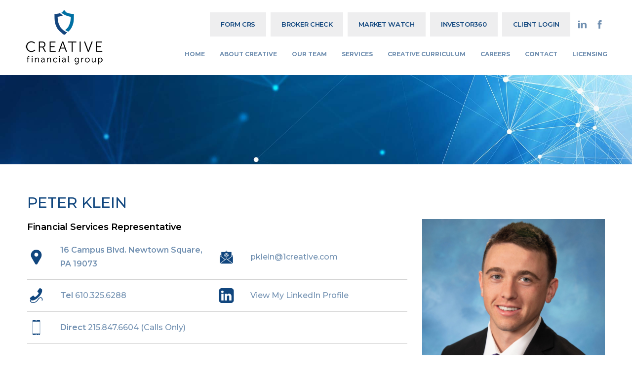

--- FILE ---
content_type: text/html; charset=UTF-8
request_url: https://www.1creative.com/advisors/peter-klein/
body_size: 31452
content:
<!DOCTYPE html>
<html dir="ltr" lang="en-US" prefix="og: https://ogp.me/ns#" class="no-js no-svg">
<head>
<meta charset="UTF-8">
<meta name="viewport" content="width=device-width, initial-scale=1">
<link rel="profile" href="http://gmpg.org/xfn/11">

<script>(function(html){html.className = html.className.replace(/\bno-js\b/,'js')})(document.documentElement);</script>
<title>Peter Klein | Creative Financial Group</title>

		<!-- All in One SEO 4.9.3 - aioseo.com -->
	<meta name="robots" content="max-image-preview:large" />
	<link rel="canonical" href="https://www.1creative.com/advisors/peter-klein/" />
	<meta name="generator" content="All in One SEO (AIOSEO) 4.9.3" />
		<meta property="og:locale" content="en_US" />
		<meta property="og:site_name" content="Creative Financial Group | Following a time-tested methodology, CREATIVE fuses ideas with action in offering clients actionable advice. This flexible service model provides clients with ongoing monitoring and the ability to change courses as personal and business objectives evolve." />
		<meta property="og:type" content="article" />
		<meta property="og:title" content="Peter Klein | Creative Financial Group" />
		<meta property="og:url" content="https://www.1creative.com/advisors/peter-klein/" />
		<meta property="article:published_time" content="2021-08-06T14:17:12+00:00" />
		<meta property="article:modified_time" content="2025-06-10T18:37:34+00:00" />
		<meta name="twitter:card" content="summary" />
		<meta name="twitter:title" content="Peter Klein | Creative Financial Group" />
		<script type="application/ld+json" class="aioseo-schema">
			{"@context":"https:\/\/schema.org","@graph":[{"@type":"BreadcrumbList","@id":"https:\/\/www.1creative.com\/advisors\/peter-klein\/#breadcrumblist","itemListElement":[{"@type":"ListItem","@id":"https:\/\/www.1creative.com#listItem","position":1,"name":"Home","item":"https:\/\/www.1creative.com","nextItem":{"@type":"ListItem","@id":"https:\/\/www.1creative.com\/advisors\/#listItem","name":"Advisors"}},{"@type":"ListItem","@id":"https:\/\/www.1creative.com\/advisors\/#listItem","position":2,"name":"Advisors","item":"https:\/\/www.1creative.com\/advisors\/","nextItem":{"@type":"ListItem","@id":"https:\/\/www.1creative.com\/cpt_advisors\/all-advisor\/#listItem","name":"All Advisor"},"previousItem":{"@type":"ListItem","@id":"https:\/\/www.1creative.com#listItem","name":"Home"}},{"@type":"ListItem","@id":"https:\/\/www.1creative.com\/cpt_advisors\/all-advisor\/#listItem","position":3,"name":"All Advisor","item":"https:\/\/www.1creative.com\/cpt_advisors\/all-advisor\/","nextItem":{"@type":"ListItem","@id":"https:\/\/www.1creative.com\/advisors\/peter-klein\/#listItem","name":"Peter Klein"},"previousItem":{"@type":"ListItem","@id":"https:\/\/www.1creative.com\/advisors\/#listItem","name":"Advisors"}},{"@type":"ListItem","@id":"https:\/\/www.1creative.com\/advisors\/peter-klein\/#listItem","position":4,"name":"Peter Klein","previousItem":{"@type":"ListItem","@id":"https:\/\/www.1creative.com\/cpt_advisors\/all-advisor\/#listItem","name":"All Advisor"}}]},{"@type":"Organization","@id":"https:\/\/www.1creative.com\/#organization","name":"Creative Financial Group","description":"Following a time-tested methodology, CREATIVE fuses ideas with action in offering clients actionable advice. This flexible service model provides clients with ongoing monitoring and the ability to change courses as personal and business objectives evolve.","url":"https:\/\/www.1creative.com\/","logo":{"@type":"ImageObject","url":"https:\/\/www.1creative.com\/wp-content\/uploads\/2021\/01\/new-logo-1.png","@id":"https:\/\/www.1creative.com\/advisors\/peter-klein\/#organizationLogo","width":160,"height":115},"image":{"@id":"https:\/\/www.1creative.com\/advisors\/peter-klein\/#organizationLogo"}},{"@type":"WebPage","@id":"https:\/\/www.1creative.com\/advisors\/peter-klein\/#webpage","url":"https:\/\/www.1creative.com\/advisors\/peter-klein\/","name":"Peter Klein | Creative Financial Group","inLanguage":"en-US","isPartOf":{"@id":"https:\/\/www.1creative.com\/#website"},"breadcrumb":{"@id":"https:\/\/www.1creative.com\/advisors\/peter-klein\/#breadcrumblist"},"image":{"@type":"ImageObject","url":"https:\/\/www.1creative.com\/wp-content\/uploads\/2021\/08\/Klein-Peter-scaled-e1629996528733.jpg","@id":"https:\/\/www.1creative.com\/advisors\/peter-klein\/#mainImage","width":1708,"height":1708},"primaryImageOfPage":{"@id":"https:\/\/www.1creative.com\/advisors\/peter-klein\/#mainImage"},"datePublished":"2021-08-06T14:17:12+00:00","dateModified":"2025-06-10T18:37:34+00:00"},{"@type":"WebSite","@id":"https:\/\/www.1creative.com\/#website","url":"https:\/\/www.1creative.com\/","name":"Creative Financial Group","description":"Following a time-tested methodology, CREATIVE fuses ideas with action in offering clients actionable advice. This flexible service model provides clients with ongoing monitoring and the ability to change courses as personal and business objectives evolve.","inLanguage":"en-US","publisher":{"@id":"https:\/\/www.1creative.com\/#organization"}}]}
		</script>
		<!-- All in One SEO -->

<link rel='dns-prefetch' href='//fonts.googleapis.com' />
<link href='https://fonts.gstatic.com' crossorigin rel='preconnect' />
<link rel="alternate" type="application/rss+xml" title="Creative Financial Group &raquo; Feed" href="https://www.1creative.com/feed/" />
<link rel="alternate" type="application/rss+xml" title="Creative Financial Group &raquo; Comments Feed" href="https://www.1creative.com/comments/feed/" />
<link rel="alternate" title="oEmbed (JSON)" type="application/json+oembed" href="https://www.1creative.com/wp-json/oembed/1.0/embed?url=https%3A%2F%2Fwww.1creative.com%2Fadvisors%2Fpeter-klein%2F" />
<link rel="alternate" title="oEmbed (XML)" type="text/xml+oembed" href="https://www.1creative.com/wp-json/oembed/1.0/embed?url=https%3A%2F%2Fwww.1creative.com%2Fadvisors%2Fpeter-klein%2F&#038;format=xml" />
<style id='wp-img-auto-sizes-contain-inline-css' type='text/css'>
img:is([sizes=auto i],[sizes^="auto," i]){contain-intrinsic-size:3000px 1500px}
/*# sourceURL=wp-img-auto-sizes-contain-inline-css */
</style>

<style id='wp-emoji-styles-inline-css' type='text/css'>

	img.wp-smiley, img.emoji {
		display: inline !important;
		border: none !important;
		box-shadow: none !important;
		height: 1em !important;
		width: 1em !important;
		margin: 0 0.07em !important;
		vertical-align: -0.1em !important;
		background: none !important;
		padding: 0 !important;
	}
/*# sourceURL=wp-emoji-styles-inline-css */
</style>
<link rel='stylesheet' id='wp-block-library-css' href='https://www.1creative.com/wp-includes/css/dist/block-library/style.min.css?ver=b6ae3d96b3c6d305184c13759b1d1ef3' type='text/css' media='all' />
<style id='global-styles-inline-css' type='text/css'>
:root{--wp--preset--aspect-ratio--square: 1;--wp--preset--aspect-ratio--4-3: 4/3;--wp--preset--aspect-ratio--3-4: 3/4;--wp--preset--aspect-ratio--3-2: 3/2;--wp--preset--aspect-ratio--2-3: 2/3;--wp--preset--aspect-ratio--16-9: 16/9;--wp--preset--aspect-ratio--9-16: 9/16;--wp--preset--color--black: #000000;--wp--preset--color--cyan-bluish-gray: #abb8c3;--wp--preset--color--white: #ffffff;--wp--preset--color--pale-pink: #f78da7;--wp--preset--color--vivid-red: #cf2e2e;--wp--preset--color--luminous-vivid-orange: #ff6900;--wp--preset--color--luminous-vivid-amber: #fcb900;--wp--preset--color--light-green-cyan: #7bdcb5;--wp--preset--color--vivid-green-cyan: #00d084;--wp--preset--color--pale-cyan-blue: #8ed1fc;--wp--preset--color--vivid-cyan-blue: #0693e3;--wp--preset--color--vivid-purple: #9b51e0;--wp--preset--gradient--vivid-cyan-blue-to-vivid-purple: linear-gradient(135deg,rgb(6,147,227) 0%,rgb(155,81,224) 100%);--wp--preset--gradient--light-green-cyan-to-vivid-green-cyan: linear-gradient(135deg,rgb(122,220,180) 0%,rgb(0,208,130) 100%);--wp--preset--gradient--luminous-vivid-amber-to-luminous-vivid-orange: linear-gradient(135deg,rgb(252,185,0) 0%,rgb(255,105,0) 100%);--wp--preset--gradient--luminous-vivid-orange-to-vivid-red: linear-gradient(135deg,rgb(255,105,0) 0%,rgb(207,46,46) 100%);--wp--preset--gradient--very-light-gray-to-cyan-bluish-gray: linear-gradient(135deg,rgb(238,238,238) 0%,rgb(169,184,195) 100%);--wp--preset--gradient--cool-to-warm-spectrum: linear-gradient(135deg,rgb(74,234,220) 0%,rgb(151,120,209) 20%,rgb(207,42,186) 40%,rgb(238,44,130) 60%,rgb(251,105,98) 80%,rgb(254,248,76) 100%);--wp--preset--gradient--blush-light-purple: linear-gradient(135deg,rgb(255,206,236) 0%,rgb(152,150,240) 100%);--wp--preset--gradient--blush-bordeaux: linear-gradient(135deg,rgb(254,205,165) 0%,rgb(254,45,45) 50%,rgb(107,0,62) 100%);--wp--preset--gradient--luminous-dusk: linear-gradient(135deg,rgb(255,203,112) 0%,rgb(199,81,192) 50%,rgb(65,88,208) 100%);--wp--preset--gradient--pale-ocean: linear-gradient(135deg,rgb(255,245,203) 0%,rgb(182,227,212) 50%,rgb(51,167,181) 100%);--wp--preset--gradient--electric-grass: linear-gradient(135deg,rgb(202,248,128) 0%,rgb(113,206,126) 100%);--wp--preset--gradient--midnight: linear-gradient(135deg,rgb(2,3,129) 0%,rgb(40,116,252) 100%);--wp--preset--font-size--small: 13px;--wp--preset--font-size--medium: 20px;--wp--preset--font-size--large: 36px;--wp--preset--font-size--x-large: 42px;--wp--preset--spacing--20: 0.44rem;--wp--preset--spacing--30: 0.67rem;--wp--preset--spacing--40: 1rem;--wp--preset--spacing--50: 1.5rem;--wp--preset--spacing--60: 2.25rem;--wp--preset--spacing--70: 3.38rem;--wp--preset--spacing--80: 5.06rem;--wp--preset--shadow--natural: 6px 6px 9px rgba(0, 0, 0, 0.2);--wp--preset--shadow--deep: 12px 12px 50px rgba(0, 0, 0, 0.4);--wp--preset--shadow--sharp: 6px 6px 0px rgba(0, 0, 0, 0.2);--wp--preset--shadow--outlined: 6px 6px 0px -3px rgb(255, 255, 255), 6px 6px rgb(0, 0, 0);--wp--preset--shadow--crisp: 6px 6px 0px rgb(0, 0, 0);}:where(.is-layout-flex){gap: 0.5em;}:where(.is-layout-grid){gap: 0.5em;}body .is-layout-flex{display: flex;}.is-layout-flex{flex-wrap: wrap;align-items: center;}.is-layout-flex > :is(*, div){margin: 0;}body .is-layout-grid{display: grid;}.is-layout-grid > :is(*, div){margin: 0;}:where(.wp-block-columns.is-layout-flex){gap: 2em;}:where(.wp-block-columns.is-layout-grid){gap: 2em;}:where(.wp-block-post-template.is-layout-flex){gap: 1.25em;}:where(.wp-block-post-template.is-layout-grid){gap: 1.25em;}.has-black-color{color: var(--wp--preset--color--black) !important;}.has-cyan-bluish-gray-color{color: var(--wp--preset--color--cyan-bluish-gray) !important;}.has-white-color{color: var(--wp--preset--color--white) !important;}.has-pale-pink-color{color: var(--wp--preset--color--pale-pink) !important;}.has-vivid-red-color{color: var(--wp--preset--color--vivid-red) !important;}.has-luminous-vivid-orange-color{color: var(--wp--preset--color--luminous-vivid-orange) !important;}.has-luminous-vivid-amber-color{color: var(--wp--preset--color--luminous-vivid-amber) !important;}.has-light-green-cyan-color{color: var(--wp--preset--color--light-green-cyan) !important;}.has-vivid-green-cyan-color{color: var(--wp--preset--color--vivid-green-cyan) !important;}.has-pale-cyan-blue-color{color: var(--wp--preset--color--pale-cyan-blue) !important;}.has-vivid-cyan-blue-color{color: var(--wp--preset--color--vivid-cyan-blue) !important;}.has-vivid-purple-color{color: var(--wp--preset--color--vivid-purple) !important;}.has-black-background-color{background-color: var(--wp--preset--color--black) !important;}.has-cyan-bluish-gray-background-color{background-color: var(--wp--preset--color--cyan-bluish-gray) !important;}.has-white-background-color{background-color: var(--wp--preset--color--white) !important;}.has-pale-pink-background-color{background-color: var(--wp--preset--color--pale-pink) !important;}.has-vivid-red-background-color{background-color: var(--wp--preset--color--vivid-red) !important;}.has-luminous-vivid-orange-background-color{background-color: var(--wp--preset--color--luminous-vivid-orange) !important;}.has-luminous-vivid-amber-background-color{background-color: var(--wp--preset--color--luminous-vivid-amber) !important;}.has-light-green-cyan-background-color{background-color: var(--wp--preset--color--light-green-cyan) !important;}.has-vivid-green-cyan-background-color{background-color: var(--wp--preset--color--vivid-green-cyan) !important;}.has-pale-cyan-blue-background-color{background-color: var(--wp--preset--color--pale-cyan-blue) !important;}.has-vivid-cyan-blue-background-color{background-color: var(--wp--preset--color--vivid-cyan-blue) !important;}.has-vivid-purple-background-color{background-color: var(--wp--preset--color--vivid-purple) !important;}.has-black-border-color{border-color: var(--wp--preset--color--black) !important;}.has-cyan-bluish-gray-border-color{border-color: var(--wp--preset--color--cyan-bluish-gray) !important;}.has-white-border-color{border-color: var(--wp--preset--color--white) !important;}.has-pale-pink-border-color{border-color: var(--wp--preset--color--pale-pink) !important;}.has-vivid-red-border-color{border-color: var(--wp--preset--color--vivid-red) !important;}.has-luminous-vivid-orange-border-color{border-color: var(--wp--preset--color--luminous-vivid-orange) !important;}.has-luminous-vivid-amber-border-color{border-color: var(--wp--preset--color--luminous-vivid-amber) !important;}.has-light-green-cyan-border-color{border-color: var(--wp--preset--color--light-green-cyan) !important;}.has-vivid-green-cyan-border-color{border-color: var(--wp--preset--color--vivid-green-cyan) !important;}.has-pale-cyan-blue-border-color{border-color: var(--wp--preset--color--pale-cyan-blue) !important;}.has-vivid-cyan-blue-border-color{border-color: var(--wp--preset--color--vivid-cyan-blue) !important;}.has-vivid-purple-border-color{border-color: var(--wp--preset--color--vivid-purple) !important;}.has-vivid-cyan-blue-to-vivid-purple-gradient-background{background: var(--wp--preset--gradient--vivid-cyan-blue-to-vivid-purple) !important;}.has-light-green-cyan-to-vivid-green-cyan-gradient-background{background: var(--wp--preset--gradient--light-green-cyan-to-vivid-green-cyan) !important;}.has-luminous-vivid-amber-to-luminous-vivid-orange-gradient-background{background: var(--wp--preset--gradient--luminous-vivid-amber-to-luminous-vivid-orange) !important;}.has-luminous-vivid-orange-to-vivid-red-gradient-background{background: var(--wp--preset--gradient--luminous-vivid-orange-to-vivid-red) !important;}.has-very-light-gray-to-cyan-bluish-gray-gradient-background{background: var(--wp--preset--gradient--very-light-gray-to-cyan-bluish-gray) !important;}.has-cool-to-warm-spectrum-gradient-background{background: var(--wp--preset--gradient--cool-to-warm-spectrum) !important;}.has-blush-light-purple-gradient-background{background: var(--wp--preset--gradient--blush-light-purple) !important;}.has-blush-bordeaux-gradient-background{background: var(--wp--preset--gradient--blush-bordeaux) !important;}.has-luminous-dusk-gradient-background{background: var(--wp--preset--gradient--luminous-dusk) !important;}.has-pale-ocean-gradient-background{background: var(--wp--preset--gradient--pale-ocean) !important;}.has-electric-grass-gradient-background{background: var(--wp--preset--gradient--electric-grass) !important;}.has-midnight-gradient-background{background: var(--wp--preset--gradient--midnight) !important;}.has-small-font-size{font-size: var(--wp--preset--font-size--small) !important;}.has-medium-font-size{font-size: var(--wp--preset--font-size--medium) !important;}.has-large-font-size{font-size: var(--wp--preset--font-size--large) !important;}.has-x-large-font-size{font-size: var(--wp--preset--font-size--x-large) !important;}
/*# sourceURL=global-styles-inline-css */
</style>

<style id='classic-theme-styles-inline-css' type='text/css'>
/*! This file is auto-generated */
.wp-block-button__link{color:#fff;background-color:#32373c;border-radius:9999px;box-shadow:none;text-decoration:none;padding:calc(.667em + 2px) calc(1.333em + 2px);font-size:1.125em}.wp-block-file__button{background:#32373c;color:#fff;text-decoration:none}
/*# sourceURL=/wp-includes/css/classic-themes.min.css */
</style>
<link rel='stylesheet' id='contact-form-7-css' href='https://www.1creative.com/wp-content/plugins/contact-form-7/includes/css/styles.css?ver=6.1.4' type='text/css' media='all' />
<link rel='stylesheet' id='lacs_styles-css' href='https://www.1creative.com/wp-content/plugins/loebig-api-custom-search/css/styles.css?ver=1.0' type='text/css' media='all' />
<link rel='stylesheet' id='twentyseventeen-fonts-css' href='https://fonts.googleapis.com/css?family=Libre+Franklin%3A300%2C300i%2C400%2C400i%2C600%2C600i%2C800%2C800i&#038;subset=latin%2Clatin-ext' type='text/css' media='all' />
<link rel='stylesheet' id='google-fonts-css' href='https://fonts.googleapis.com/css?family=Montserrat%3A100%2C200%2C300%2C400%2C500%2C600%2C700%2C800%2C900&#038;display=swap&#038;ver=b6ae3d96b3c6d305184c13759b1d1ef3' type='text/css' media='all' />
<link rel='stylesheet' id='allstyles-css' href='https://www.1creative.com/wp-content/themes/creativehome/css/bootstrap.css?ver=1.1' type='text/css' media='all' />
<link rel='stylesheet' id='upthefoldcss-css' href='https://www.1creative.com/wp-content/themes/creativehome/css/upthefold.css?ver=1.1' type='text/css' media='all' />
<link rel='stylesheet' id='slick-style-css' href='https://www.1creative.com/wp-content/themes/creativehome/slick/slick.css?ver=4.7' type='text/css' media='all' />
<link rel='stylesheet' id='twentyseventeen-style-css' href='https://www.1creative.com/wp-content/themes/creativehome/style.css?ver=b6ae3d96b3c6d305184c13759b1d1ef3' type='text/css' media='all' />
<link rel='stylesheet' id='twentyseventeen-block-style-css' href='https://www.1creative.com/wp-content/themes/creativehome/assets/css/blocks.css?ver=1.1' type='text/css' media='all' />
<script type="text/javascript" src="https://www.1creative.com/wp-includes/js/jquery/jquery.min.js?ver=3.7.1" id="jquery-core-js"></script>
<script type="text/javascript" src="https://www.1creative.com/wp-includes/js/jquery/jquery-migrate.min.js?ver=3.4.1" id="jquery-migrate-js"></script>
<link rel="https://api.w.org/" href="https://www.1creative.com/wp-json/" /><link rel="EditURI" type="application/rsd+xml" title="RSD" href="https://www.1creative.com/xmlrpc.php?rsd" />

<link rel='shortlink' href='https://www.1creative.com/?p=2239' />
<!-- Google tag (gtag.js) -->
<script async src="https://www.googletagmanager.com/gtag/js?id=G-06QS8FSY1H"></script>
<script>
  window.dataLayer = window.dataLayer || [];
  function gtag(){dataLayer.push(arguments);}
  gtag('js', new Date());

  gtag('config', 'G-06QS8FSY1H');
</script><style type="text/css">.recentcomments a{display:inline !important;padding:0 !important;margin:0 !important;}</style>		<style id="twentyseventeen-custom-header-styles" type="text/css">
				.site-title,
		.site-description {
			position: absolute;
			clip: rect(1px, 1px, 1px, 1px);
		}
				</style>
		<link rel="icon" href="https://www.1creative.com/wp-content/uploads/2020/12/cropped-Shield-Logo-Favicon-32x32.jpg" sizes="32x32" />
<link rel="icon" href="https://www.1creative.com/wp-content/uploads/2020/12/cropped-Shield-Logo-Favicon-192x192.jpg" sizes="192x192" />
<link rel="apple-touch-icon" href="https://www.1creative.com/wp-content/uploads/2020/12/cropped-Shield-Logo-Favicon-180x180.jpg" />
<meta name="msapplication-TileImage" content="https://www.1creative.com/wp-content/uploads/2020/12/cropped-Shield-Logo-Favicon-270x270.jpg" />
</head>

<body class="wp-singular cpt_advisors-template-default single single-cpt_advisors postid-2239 wp-embed-responsive wp-theme-creativehome has-header-image has-sidebar title-tagline-hidden colors-light">
   
   <header class="site-header clearboth">
        <div class="top-bar header--strip-two text-center">
                <div class="row">
                    <div class="col-lg-3">
                        <div class="logo">
                            <a href="https://www.1creative.com/" class=""><img src="https://www.1creative.com/wp-content/uploads/2021/01/new-logo-2.png" width="160" height="115"></a>
                        </div>
                    </div>
                    <div class="col-lg-9">
                       <div class="right_penal socialmedia">                     
                        <a href="https://compass.massmutual.com/api/public/assets/file/blt3e72bd07ab10cfcb" target="_blank" class="btn">Form CRS</a>
						<a href="https://brokercheck.finra.org/" target="_blank" class="btn">BROKER CHECK</a>
                        <a href="#" id="element" class="btn Click-here">MARKET WATCH</a>
						<a href="https://signon.advisor360.com/as/authorization.oauth2?response_type=code&access_token_manager_id=jwt&AuthParam=SQL&client_id=Investor360&pfidpadapterid=i360Idpadapterid&isI360=true&redirect_uri=https://www.investor360.com/Login/login&state=null" target="_blank" class="btn">Investor360 </a>
						<a href="https://wealth.emaplan.com/mass/SignIn?mass%2f258%2fcfg" target="_blank" class="btn">CLIENT LOGIN </a>
                        <a href="https://www.linkedin.com/company/creative-financial-group" target="_blank" class="topicon"><svg class="svgicon"><use xlink:href="#linked-in-logo-of-two-letters"></use></svg></a>
                        <a href="https://www.facebook.com/CreativeFinancialGroup1955/" target="_blank" class="topicon"><svg class="svgicon"><use xlink:href="#facebook-letter-logo"></use></svg></a>
                        </div>
                        <div class="topbar">
                            <nav class="main-menu-nav">
                                <div class="body-overlay"></div>
                                <div class="menu-toggler"></div>
                                <div class="main-menu-div">
                                    <div class="menu-header">
                                        <a href="https://www.1creative.com/" title="Home" class=""><svg class="svgicon"><use xlink:href="#home"></use></svg></a>
                                    </div>
                                    <div class="menu-top-menu-container"><ul id="topmenu" class="menu"><li id="menu-item-797" class="menu-item menu-item-type-post_type menu-item-object-page menu-item-home menu-item-797"><a href="https://www.1creative.com/">HOME</a></li>
<li id="menu-item-26" class="menu-item menu-item-type-post_type menu-item-object-page menu-item-has-children menu-item-26"><a href="https://www.1creative.com/about/">ABOUT CREATIVE</a>
<ul class="sub-menu">
	<li id="menu-item-158" class="menu-item menu-item-type-post_type menu-item-object-page menu-item-158"><a href="https://www.1creative.com/about/who-we-are/">Who We Are</a></li>
	<li id="menu-item-157" class="menu-item menu-item-type-post_type menu-item-object-page menu-item-157"><a href="https://www.1creative.com/about/locations/">Locations</a></li>
	<li id="menu-item-156" class="menu-item menu-item-type-post_type menu-item-object-page menu-item-156"><a href="https://www.1creative.com/about/the-creative-difference/">The CREATIVE Difference</a></li>
	<li id="menu-item-155" class="menu-item menu-item-type-post_type menu-item-object-page menu-item-155"><a href="https://www.1creative.com/about/in-the-community/">In The Community</a></li>
</ul>
</li>
<li id="menu-item-145" class="menu-item menu-item-type-post_type menu-item-object-page menu-item-has-children menu-item-145"><a href="https://www.1creative.com/our-team/">OUR TEAM</a>
<ul class="sub-menu">
	<li id="menu-item-1765" class="menu-item menu-item-type-post_type menu-item-object-page menu-item-1765"><a href="https://www.1creative.com/our-team/womens-team/">Women’s Team</a></li>
	<li id="menu-item-609" class="menu-item menu-item-type-post_type menu-item-object-page menu-item-609"><a href="https://www.1creative.com/financial-services-professionals/">Financial Services Professionals</a></li>
	<li id="menu-item-1070" class="menu-item menu-item-type-post_type menu-item-object-page menu-item-1070"><a href="https://www.1creative.com/wealth-strategies-team-members/">Wealth Strategies Team</a></li>
	<li id="menu-item-1069" class="menu-item menu-item-type-post_type menu-item-object-page menu-item-1069"><a href="https://www.1creative.com/leadership-team-members/">Leadership Team</a></li>
</ul>
</li>
<li id="menu-item-25" class="menu-item menu-item-type-post_type menu-item-object-page menu-item-has-children menu-item-25"><a href="https://www.1creative.com/services/">SERVICES</a>
<ul class="sub-menu">
	<li id="menu-item-551" class="menu-item menu-item-type-post_type menu-item-object-page menu-item-has-children menu-item-551"><a href="https://www.1creative.com/private-client-services/">Private Client Services</a>
	<ul class="sub-menu">
		<li id="menu-item-554" class="menu-item menu-item-type-post_type menu-item-object-page menu-item-554"><a href="https://www.1creative.com/asset-management/">Asset Management Solutions</a></li>
		<li id="menu-item-557" class="menu-item menu-item-type-post_type menu-item-object-page menu-item-557"><a href="https://www.1creative.com/wealth-protection-and-risk-management/">Wealth Protection and Risk Management Strategies</a></li>
		<li id="menu-item-560" class="menu-item menu-item-type-post_type menu-item-object-page menu-item-560"><a href="https://www.1creative.com/wealth-transfer-trusts-and-estate-planning/">Wealth Transfer, Trusts and Estate Planning*</a></li>
		<li id="menu-item-563" class="menu-item menu-item-type-post_type menu-item-object-page menu-item-563"><a href="https://www.1creative.com/legacy-planning-preparing-the-next-generation/">Legacy Planning: Preparing the Next Generation</a></li>
		<li id="menu-item-566" class="menu-item menu-item-type-post_type menu-item-object-page menu-item-566"><a href="https://www.1creative.com/business-planning-and-succession/">Business Planning and Succession</a></li>
		<li id="menu-item-569" class="menu-item menu-item-type-post_type menu-item-object-page menu-item-569"><a href="https://www.1creative.com/personal-financial-view/">Personal Financial View</a></li>
	</ul>
</li>
	<li id="menu-item-572" class="menu-item menu-item-type-post_type menu-item-object-page menu-item-572"><a href="https://www.1creative.com/corporate-services/">Corporate Services</a></li>
	<li id="menu-item-2117" class="menu-item menu-item-type-post_type menu-item-object-page menu-item-2117"><a href="https://www.1creative.com/financial-wellness/">Financial Wellness</a></li>
</ul>
</li>
<li id="menu-item-23" class="menu-item menu-item-type-post_type menu-item-object-page menu-item-has-children menu-item-23"><a href="https://www.1creative.com/curriculum/">CREATIVE CURRICULUM</a>
<ul class="sub-menu">
	<li id="menu-item-575" class="menu-item menu-item-type-post_type menu-item-object-page menu-item-has-children menu-item-575"><a href="https://www.1creative.com/legacy-series/">Legacy Series</a>
	<ul class="sub-menu">
		<li id="menu-item-578" class="menu-item menu-item-type-post_type menu-item-object-page menu-item-578"><a href="https://www.1creative.com/alignment/">Alignment</a></li>
		<li id="menu-item-581" class="menu-item menu-item-type-post_type menu-item-object-page menu-item-581"><a href="https://www.1creative.com/entrepreneurship/">Entrepreneurship</a></li>
		<li id="menu-item-587" class="menu-item menu-item-type-post_type menu-item-object-page menu-item-587"><a href="https://www.1creative.com/growth/">Growth</a></li>
		<li id="menu-item-590" class="menu-item menu-item-type-post_type menu-item-object-page menu-item-590"><a href="https://www.1creative.com/succession/">Succession</a></li>
		<li id="menu-item-593" class="menu-item menu-item-type-post_type menu-item-object-page menu-item-593"><a href="https://www.1creative.com/teaming/">Teaming</a></li>
	</ul>
</li>
	<li id="menu-item-596" class="menu-item menu-item-type-post_type menu-item-object-page menu-item-596"><a href="https://www.1creative.com/insights/">INSIGHTS</a></li>
</ul>
</li>
<li id="menu-item-22" class="menu-item menu-item-type-post_type menu-item-object-page menu-item-has-children menu-item-22"><a href="https://www.1creative.com/careers/">CAREERS</a>
<ul class="sub-menu">
	<li id="menu-item-602" class="menu-item menu-item-type-post_type menu-item-object-page menu-item-602"><a href="https://www.1creative.com/open-positions-2/">Open Positions</a></li>
	<li id="menu-item-605" class="menu-item menu-item-type-post_type menu-item-object-page menu-item-605"><a href="https://www.1creative.com/financial-professional-resources/">Financial Professionals Resources</a></li>
	<li id="menu-item-1728" class="menu-item menu-item-type-post_type menu-item-object-page menu-item-1728"><a href="https://www.1creative.com/brokerage/">BROKERAGE</a></li>
</ul>
</li>
<li id="menu-item-21" class="menu-item menu-item-type-post_type menu-item-object-page menu-item-21"><a href="https://www.1creative.com/contact-us/">CONTACT</a></li>
<li id="menu-item-1720" class="menu-item menu-item-type-post_type menu-item-object-page menu-item-1720"><a href="https://www.1creative.com/licensing/">LICENSING</a></li>
</ul></div>                                </div>
                            </nav>
                        </div>
                    </div>
                </div>
	        </div>
    </header>

   
        <aside class="innerBan">
                          <img src="https://www.1creative.com/wp-content/themes/creativehome/images/banner.jpg" alt="innerbanner.jpg">
                <!-- <div class="banner_caption">
            <div class="container">
                <h2>The foundation of a sound financial vision  begins with competent, objective advice.</h2>
            </div>
        </div> -->

        </aside>
     

     <div class="custom-model-main">
    <div class="custom-model-inner">        
    <!-- <div class="close-btn">close</div> -->
        <div class="custom-model-wrap">
            <div class="pop-up-content-wrap">
            <h6>1creative.com says</h6>
             <p>You have clicked on an external site link which will display third-party-created content. This content is provided for informational purposes only and is not a solicitation or recommendation to purchase or sell any insurance or investment product or service. The content is believed to be from reliable sources; however, no representation is made as to its accuracy or completeness. Click OK to open this link in a new window.</p>
            </div>
            <div class="btngroup">
            <a href="https://www.bloomberg.com/markets/stocks" target="_blank" class="close-btn btn">Ok</a>
             <a href="#" class="close-btn btn">Close</a>

            </div>
        </div>  
    </div>  
    <div class="bg-overlay"></div>
</div>
   <main  class="main singel_advisor">
        <div class="container">
            <div class="row clearfix" >
                <div class="col-md-8">
                    <h2>Peter Klein  </h2>
                </div>
                <div class="col-md-4 order-md-2 advisor_pic">
                    <img width="370" height="370" src="https://www.1creative.com/wp-content/uploads/2021/08/Klein-Peter-scaled-e1629996528733-370x370.jpg" class="attachment-advisor-thumbnail size-advisor-thumbnail wp-post-image" alt="" decoding="async" fetchpriority="high" srcset="https://www.1creative.com/wp-content/uploads/2021/08/Klein-Peter-scaled-e1629996528733-370x370.jpg 370w, https://www.1creative.com/wp-content/uploads/2021/08/Klein-Peter-scaled-e1629996528733-300x300.jpg 300w, https://www.1creative.com/wp-content/uploads/2021/08/Klein-Peter-scaled-e1629996528733-1024x1024.jpg 1024w, https://www.1creative.com/wp-content/uploads/2021/08/Klein-Peter-scaled-e1629996528733-150x150.jpg 150w, https://www.1creative.com/wp-content/uploads/2021/08/Klein-Peter-scaled-e1629996528733-768x768.jpg 768w, https://www.1creative.com/wp-content/uploads/2021/08/Klein-Peter-scaled-e1629996528733-1536x1536.jpg 1536w, https://www.1creative.com/wp-content/uploads/2021/08/Klein-Peter-scaled-e1629996528733-100x100.jpg 100w, https://www.1creative.com/wp-content/uploads/2021/08/Klein-Peter-scaled-e1629996528733.jpg 1708w" sizes="100vw" />                                        </div>
                <div class="col-md-8">
                    <span class="d-block edu_desig">Financial Services Representative</span>
                    <div class="row contact_advisor">
                                                
                            <div class="col-sm-6 d-flex">
                                <svg class="svgicon"><use xlink:href="#marker"></use></svg>
                                <span> 16 Campus Blvd. Newtown Square, PA 19073</span>
                            </div>
                        
                        
                            <div class="col-sm-6 d-flex">
                                <svg class="svgicon"><use xlink:href="#arroba"></use></svg>
                                <span><a href="mailto:pklein@1creative.com"> pklein@1creative.com </a></span>
                            </div>
                        
                        
                            <div class="col-sm-6 d-flex">
                                <svg class="svgicon"><use xlink:href="#telephone"></use></svg>
                                <span>Tel <a href="tel:610.325.6288"> 610.325.6288 </a></span>
                            </div>
                        
                        
                            <div class="col-sm-6 d-flex">
                                <svg class="svgicon"><use xlink:href="#linkedin-sign"></use></svg>
                                <span><a href="https://www.linkedin.com/in/peter-klein-2b95981b6/"> View My LinkedIn Profile </a> </span>
                            </div>
                        
                                                    <div class="col-sm-6 d-flex">
                                <svg class="svgicon"><use xlink:href="#tools-and-utensils"></use></svg>
                                <span>Direct <a href="tel:215.847.6604 (Calls Only)"> 215.847.6604 (Calls Only) </a></span>
                            </div>
                            <div class="col-sm-6 d-flex">
                         
                            </div>                            
                                                
                    </div>




            <div class="content_sec">
                
<article id="post-2239" class="post-2239 cpt_advisors type-cpt_advisors status-publish has-post-thumbnail hentry advisor_categories-all-advisor">
	
	<div class="entry-content">
			</div><!-- .entry-content -->

	
</article><!-- #post-2239 -->
            </div>

                                                </div>
            </div>

                <div class="backdrct">
                    <a href="https://www.1creative.com/financial-services-professionals/">Back to Directory</a>
                </div>        

                
                            
            </div>
        </div>
   </main>


  <footer class="main--footer">
        <section class="copyright_sec">
            <div class="container">
                <div class="row clearfix">
                    <div class="col-md-9">
                        <span class="d-block">© CREATIVE Financial Group . All Rights Reserved 2021</span>
                        <span class="d-block">Designed and Developed by <a href="https://www.loebigink.com/" target="_blank">Loebig Ink</a></span>
                        <div class="fotmenu">
                            <div class="menu-fotmenu-container"><ul id="fot-nav" class="menu"><li id="menu-item-4643" class="menu-item menu-item-type-post_type menu-item-object-page menu-item-4643"><a href="https://www.1creative.com/privacy-policy/">Privacy Policy</a></li>
<li id="menu-item-666" class="menu-item menu-item-type-post_type menu-item-object-page menu-item-666"><a href="https://www.1creative.com/contact-us/">Contact Us</a></li>
<li id="menu-item-64" class="menu-item menu-item-type-post_type menu-item-object-page menu-item-64"><a href="https://www.1creative.com/licensing/">Licensing</a></li>
<li id="menu-item-4706" class="menu-item menu-item-type-post_type menu-item-object-page menu-item-4706"><a href="https://www.1creative.com/terms-of-service/">Terms of Service</a></li>
</ul></div>                        </div>
                    </div>
                    <div class="col-md-3 f_logo">
                       <img src="https://www.1creative.com/wp-content/uploads/2020/12/foot-logo.png" />
                    </div>
                </div>
            </div>
        </section>
        <section class="disclaimer">
            <div class="container">
                <div class="row">
                    <div class="col-lg-10">
                        <p>Securities and investment advisory services offered through qualified registered representatives of MML Investors Services, LLC.</p>
<p>Member <a href="https://www.sipc.org/" target="_blank" rel="noopener">SIPC</a>. Supervisory office:16 Campus Boulevard, Newtown Square, PA 19073. 610.325.6100. / CRN202512-1884310</p>
                    </div>
                    <div class="col-lg-2 socialmedia text-center">
                        <a href="https://www.linkedin.com/company/creative-financial-group" target="_blank"><svg class="svgicon"><use xlink:href="#linked-in-logo-of-two-letters"></use></svg></a>
                        <a href="https://www.facebook.com/CreativeFinancialGroup1955"target="_blank"><svg class="svgicon"><use xlink:href="#facebook-letter-logo"></use></svg></a>
                        <!-- <a href="" target="_blank"><svg class="svgicon"><use xlink:href="#twitter-logo-silhouette"></use></svg></a> -->
                        <!-- <a href="" target="_blank"><svg class="svgicon"><use xlink:href="#youtube"></use></svg></a> -->
                    </div>
                </div>
            </div>
        </section>
    </footer>

 <!-- Site SVG sprite will be here inside the hidden div -->
    <div hidden>

        <svg xmlns="http://www.w3.org/2000/svg" style="display: none;">
            <symbol id="fax" viewBox="0 0 512 512"><title>fax</title><path d="M60.847,87h-0.19C27.211,87,0,114.21,0,147.655v329.386C0,496.317,15.683,512,34.959,512h51.585 c19.277,0,34.959-15.683,34.959-34.959V147.655C121.503,114.21,94.293,87,60.847,87z"/><path d="M497,147.002h-15.003v121.631H181.504V147.002h-30v121.631v17.398V497c0,8.284,6.716,15,15,15H497c8.284,0,15-6.716,15-15 V278.885v-10.252V162.002C512,153.718,505.284,147.002,497,147.002z M237.265,444.55c-2.79,2.79-6.66,4.39-10.6,4.39 c-3.95,0-7.82-1.6-10.61-4.39c-2.79-2.8-4.39-6.66-4.39-10.61c0-3.949,1.6-7.819,4.39-10.609c2.79-2.79,6.66-4.391,10.61-4.391 c3.95,0,7.81,1.6,10.6,4.391c2.8,2.79,4.4,6.66,4.4,10.609C241.665,437.89,240.065,441.75,237.265,444.55z M237.265,384.54 c-2.79,2.8-6.651,4.4-10.6,4.4c-3.95,0-7.82-1.6-10.61-4.4c-2.79-2.79-4.39-6.65-4.39-10.6c0-3.949,1.6-7.819,4.39-10.609 c2.79-2.79,6.66-4.391,10.61-4.391c3.95,0,7.81,1.6,10.6,4.391c2.79,2.79,4.4,6.66,4.4,10.609 C241.665,377.89,240.055,381.75,237.265,384.54z M237.265,324.54c-2.79,2.79-6.651,4.4-10.6,4.4c-3.95,0-7.82-1.609-10.61-4.4 c-2.79-2.79-4.39-6.66-4.39-10.6c0-3.949,1.6-7.819,4.39-10.609c2.79-2.79,6.66-4.391,10.61-4.391c3.94,0,7.81,1.6,10.6,4.391 c2.79,2.79,4.4,6.66,4.4,10.609C241.665,317.88,240.055,321.75,237.265,324.54z M297.267,444.55c-2.79,2.79-6.66,4.39-10.6,4.39 c-3.95,0-7.82-1.6-10.61-4.39c-2.79-2.8-4.39-6.66-4.39-10.61c0-3.949,1.6-7.819,4.39-10.609c2.79-2.79,6.66-4.391,10.61-4.391 c3.95,0,7.81,1.6,10.6,4.391c2.8,2.79,4.4,6.66,4.4,10.609C301.667,437.89,300.067,441.75,297.267,444.55z M297.267,384.54 c-2.79,2.8-6.66,4.4-10.6,4.4c-3.95,0-7.82-1.6-10.61-4.4c-2.79-2.79-4.39-6.65-4.39-10.6c0-3.949,1.6-7.819,4.39-10.609 c2.79-2.79,6.66-4.391,10.61-4.391c3.94,0,7.81,1.6,10.6,4.391c2.79,2.79,4.4,6.66,4.4,10.609 C301.667,377.89,300.057,381.75,297.267,384.54z M297.267,324.54c-2.79,2.79-6.651,4.4-10.6,4.4c-3.95,0-7.82-1.609-10.61-4.4 c-2.79-2.79-4.39-6.66-4.39-10.6c0-3.949,1.6-7.819,4.39-10.609c2.79-2.79,6.66-4.391,10.61-4.391c3.95,0,7.81,1.6,10.6,4.391 c2.8,2.79,4.4,6.66,4.4,10.609C301.667,317.88,300.067,321.75,297.267,324.54z M357.268,444.55c-2.79,2.79-6.66,4.39-10.6,4.39 c-3.95,0-7.82-1.6-10.61-4.39c-2.79-2.8-4.39-6.66-4.39-10.61c0-3.949,1.6-7.819,4.39-10.609c2.79-2.79,6.66-4.391,10.61-4.391 c3.94,0,7.81,1.6,10.6,4.391c2.79,2.79,4.4,6.66,4.4,10.609C361.668,437.89,360.058,441.75,357.268,444.55z M357.268,384.54 c-2.79,2.8-6.66,4.4-10.6,4.4c-3.95,0-7.82-1.6-10.61-4.4c-2.79-2.79-4.39-6.65-4.39-10.6c0-3.949,1.6-7.819,4.39-10.609 c2.79-2.79,6.66-4.391,10.61-4.391c3.94,0,7.81,1.6,10.6,4.391c2.79,2.79,4.4,6.66,4.4,10.609 C361.668,377.89,360.058,381.75,357.268,384.54z M357.268,324.54c-2.79,2.79-6.651,4.4-10.6,4.4c-3.95,0-7.82-1.609-10.61-4.4 c-2.79-2.79-4.39-6.66-4.39-10.6c0-3.949,1.6-7.819,4.39-10.609c2.79-2.79,6.66-4.391,10.61-4.391c3.94,0,7.81,1.6,10.6,4.391 c2.79,2.79,4.4,6.66,4.4,10.609C361.668,317.88,360.058,321.75,357.268,324.54z M436.995,388.938h-30.33c-8.285,0-15-6.716-15-15 c0-8.284,6.716-15,15-15h30.33c8.284,0,15,6.716,15,15C451.996,382.222,445.28,388.938,436.995,388.938z M436.995,328.937h-30.33 c-8.285,0-15-6.716-15-15c0-8.284,6.716-15,15-15h30.33c8.284,0,15,6.716,15,15C451.996,322.221,445.28,328.937,436.995,328.937z"/><path d="M451.996,15c0-8.284-6.716-15-15-15h-210.49c-8.285,0-15,6.716-15,15v223.633h240.491V15z M376.994,210.006h-94.359 c-8.284,0-15-6.716-15-15c0-8.284,6.716-15,15-15h94.359c8.284,0,15,6.716,15,15C391.995,203.29,385.279,210.006,376.994,210.006z M376.994,150.004h-94.359c-8.284,0-15-6.716-15-15c0-8.284,6.716-15,15-15h94.359c8.284,0,15,6.716,15,15 C391.995,143.288,385.279,150.004,376.994,150.004z M376.994,90.002h-94.359c-8.284,0-15-6.716-15-15c0-8.284,6.716-15,15-15 h94.359c8.284,0,15,6.716,15,15C391.995,83.286,385.279,90.002,376.994,90.002z"/></symbol>
            <symbol id="marker" viewBox="0 0 413.099 413.099">
                <title>marker</title>
                <path d="M206.549,0L206.549,0c-82.6,0-149.3,66.7-149.3,149.3c0,28.8,9.2,56.3,22,78.899l97.3,168.399c6.1,11,18.4,16.5,30,16.5 c11.601,0,23.3-5.5,30-16.5l97.3-168.299c12.9-22.601,22-49.601,22-78.901C355.849,66.8,289.149,0,206.549,0z M206.549,193.4 c-30,0-54.5-24.5-54.5-54.5s24.5-54.5,54.5-54.5s54.5,24.5,54.5,54.5C261.049,169,236.549,193.4,206.549,193.4z" />
            </symbol>
            <symbol id="call-answer" viewBox="0 0 348.077 348.077">
                <title>call-answer</title>
                <path d="M340.273,275.083l-53.755-53.761c-10.707-10.664-28.438-10.34-39.518,0.744l-27.082,27.076 c-1.711-0.943-3.482-1.928-5.344-2.973c-17.102-9.476-40.509-22.464-65.14-47.113c-24.704-24.701-37.704-48.144-47.209-65.257 c-1.003-1.813-1.964-3.561-2.913-5.221l18.176-18.149l8.936-8.947c11.097-11.1,11.403-28.826,0.721-39.521L73.39,8.194 C62.708-2.486,44.969-2.162,33.872,8.938l-15.15,15.237l0.414,0.411c-5.08,6.482-9.325,13.958-12.484,22.02 C3.74,54.28,1.927,61.603,1.098,68.941C-6,127.785,20.89,181.564,93.866,254.541c100.875,100.868,182.167,93.248,185.674,92.876 c7.638-0.913,14.958-2.738,22.397-5.627c7.992-3.122,15.463-7.361,21.941-12.43l0.331,0.294l15.348-15.029 C350.631,303.527,350.95,285.795,340.273,275.083z" />
            </symbol>
            <symbol id="mail" viewBox="0 0 516.375 516.375">
                <title>mail</title>
                <path d="M258.188,0L19.125,210.375v267.75c0,21.037,17.212,38.25,38.25,38.25H459c21.037,0,38.25-17.213,38.25-38.25v-267.75 L258.188,0z M258.188,420.75L78.413,265.838l15.3-15.301l164.475,137.7l164.475-137.7l15.301,15.301L258.188,420.75z" />
            </symbol>
            <symbol id="home" viewBox="0 0 59.365 59.365">
                <title>home</title>
                <path d="M58.363,26.632l-9.681-8.989V6.365h-8v3.849L29.682,0L1.002,26.632c-0.404,0.376-0.428,1.009-0.052,1.414 c0.375,0.404,1.008,0.427,1.414,0.052l4.319-4.011v3.278v32h16V35.302c0-1.07,0.867-1.937,1.937-1.937h10.126 c1.07,0,1.937,0.867,1.937,1.937v24.063h16v-32v-3.278l4.319,4.011c0.192,0.179,0.437,0.267,0.681,0.267 c0.269,0,0.536-0.107,0.732-0.319C58.791,27.641,58.767,27.008,58.363,26.632z" />
            </symbol>
            <symbol id="user" viewBox="0 0 438.529 438.529">
                <title>user</title>
                <path d="M219.265,219.267c30.271,0,56.108-10.71,77.518-32.121c21.412-21.411,32.12-47.248,32.12-77.515 c0-30.262-10.708-56.1-32.12-77.516C275.366,10.705,249.528,0,219.265,0S163.16,10.705,141.75,32.115 c-21.414,21.416-32.121,47.253-32.121,77.516c0,30.267,10.707,56.104,32.121,77.515 C163.166,208.557,189.001,219.267,219.265,219.267z" />
                <path d="M419.258,335.036c-0.668-9.609-2.002-19.985-3.997-31.121c-1.999-11.136-4.524-21.457-7.57-30.978 c-3.046-9.514-7.139-18.794-12.278-27.836c-5.137-9.041-11.037-16.748-17.703-23.127c-6.666-6.377-14.801-11.465-24.406-15.271 c-9.617-3.805-20.229-5.711-31.84-5.711c-1.711,0-5.709,2.046-11.991,6.139c-6.276,4.093-13.367,8.662-21.266,13.708 c-7.898,5.037-18.182,9.609-30.834,13.695c-12.658,4.093-25.361,6.14-38.118,6.14c-12.752,0-25.456-2.047-38.112-6.14 c-12.655-4.086-22.936-8.658-30.835-13.695c-7.898-5.046-14.987-9.614-21.267-13.708c-6.283-4.093-10.278-6.139-11.991-6.139 c-11.61,0-22.222,1.906-31.833,5.711c-9.613,3.806-17.749,8.898-24.412,15.271c-6.661,6.379-12.562,14.086-17.699,23.127 c-5.137,9.042-9.229,18.326-12.275,27.836c-3.045,9.521-5.568,19.842-7.566,30.978c-2,11.136-3.332,21.505-3.999,31.121 c-0.666,9.616-0.998,19.466-0.998,29.554c0,22.836,6.949,40.875,20.842,54.104c13.896,13.224,32.36,19.835,55.39,19.835h249.533 c23.028,0,41.49-6.611,55.388-19.835c13.901-13.229,20.845-31.265,20.845-54.104C420.264,354.502,419.932,344.652,419.258,335.036 z" />
            </symbol>
            <symbol id="search" viewBox="0 0 620.692 620.692">
                <title>search</title>
                <path d="M605.232,555.851L479.167,429.786c35.489-45.192,56.852-102.025,56.852-163.947C536.019,119.02,416.999,0,270.18,0 C123.36,0,4.34,119.02,4.34,265.839c0,146.819,119.02,265.839,265.839,265.839c57.478,0,110.532-18.419,154.016-49.428 l127.317,127.318c14.83,14.83,38.87,14.83,53.7,0C620.062,594.739,620.062,570.681,605.232,555.851z M417.778,399.557 c-5.07,1.842-9.894,4.538-13.957,8.62c-3.74,3.741-6.513,8.07-8.374,12.685c-34.236,27.704-77.796,44.357-125.267,44.357 c-110.115,0-199.379-89.265-199.379-199.379S160.065,66.46,270.18,66.46s199.379,89.265,199.379,199.379 C469.559,317.355,449.849,364.162,417.778,399.557z" />
            </symbol>
            <symbol id="facebook-letter-logo" viewBox="0 0 430.113 430.114">
                <title>facebook-letter-logo</title>
                <path id="Facebook" d="M158.081,83.3c0,10.839,0,59.218,0,59.218h-43.385v72.412h43.385v215.183h89.122V214.936h59.805 c0,0,5.601-34.721,8.316-72.685c-7.784,0-67.784,0-67.784,0s0-42.127,0-49.511c0-7.4,9.717-17.354,19.321-17.354 c9.586,0,29.818,0,48.557,0c0-9.859,0-43.924,0-75.385c-25.016,0-53.476,0-66.021,0C155.878-0.004,158.081,72.48,158.081,83.3z" />
            </symbol>
            <symbol id="twitter-logo-silhouette" viewBox="0 0 612 612">
                <title>twitter-logo-silhouette</title>
                <path d="M612,116.258c-22.525,9.981-46.694,16.75-72.088,19.772c25.929-15.527,45.777-40.155,55.184-69.411 c-24.322,14.379-51.169,24.82-79.775,30.48c-22.907-24.437-55.49-39.658-91.63-39.658c-69.334,0-125.551,56.217-125.551,125.513 c0,9.828,1.109,19.427,3.251,28.606C197.065,206.32,104.556,156.337,42.641,80.386c-10.823,18.51-16.98,40.078-16.98,63.101 c0,43.559,22.181,81.993,55.835,104.479c-20.575-0.688-39.926-6.348-56.867-15.756v1.568c0,60.806,43.291,111.554,100.693,123.104 c-10.517,2.83-21.607,4.398-33.08,4.398c-8.107,0-15.947-0.803-23.634-2.333c15.985,49.907,62.336,86.199,117.253,87.194 c-42.947,33.654-97.099,53.655-155.916,53.655c-10.134,0-20.116-0.612-29.944-1.721c55.567,35.681,121.536,56.485,192.438,56.485 c230.948,0,357.188-191.291,357.188-357.188l-0.421-16.253C573.872,163.526,595.211,141.422,612,116.258z" />
            </symbol>
            <symbol id="linked-in-logo-of-two-letters" viewBox="0 0 552.77 552.77">
                <title>linked-in-logo-of-two-letters</title>
                <path d="M17.95,528.854h71.861c9.914,0,17.95-8.037,17.95-17.951V196.8c0-9.915-8.036-17.95-17.95-17.95H17.95 C8.035,178.85,0,186.885,0,196.8v314.103C0,520.816,8.035,528.854,17.95,528.854z" />
                <path d="M17.95,123.629h71.861c9.914,0,17.95-8.036,17.95-17.95V41.866c0-9.914-8.036-17.95-17.95-17.95H17.95 C8.035,23.916,0,31.952,0,41.866v63.813C0,115.593,8.035,123.629,17.95,123.629z" />
                <path d="M525.732,215.282c-10.098-13.292-24.988-24.223-44.676-32.791c-19.688-8.562-41.42-12.846-65.197-12.846 c-48.268,0-89.168,18.421-122.699,55.27c-6.672,7.332-11.523,5.729-11.523-4.186V196.8c0-9.915-8.037-17.95-17.951-17.95h-64.192 c-9.915,0-17.95,8.035-17.95,17.95v314.103c0,9.914,8.036,17.951,17.95,17.951h71.861c9.915,0,17.95-8.037,17.95-17.951V401.666 c0-45.508,2.748-76.701,8.244-93.574c5.494-16.873,15.66-30.422,30.488-40.649c14.83-10.227,31.574-15.343,50.24-15.343 c14.572,0,27.037,3.58,37.393,10.741c10.355,7.16,17.834,17.19,22.436,30.104c4.604,12.912,6.904,41.354,6.904,85.33v132.627 c0,9.914,8.035,17.951,17.949,17.951h71.861c9.914,0,17.949-8.037,17.949-17.951V333.02c0-31.445-1.982-55.607-5.941-72.48 S535.836,228.581,525.732,215.282z" />
            </symbol>
            <symbol id="youtube" viewBox="0 0 310 310">
                <title>youtube</title>
                <path id="XMLID_823_" d="M297.917,64.645c-11.19-13.302-31.85-18.728-71.306-18.728H83.386c-40.359,0-61.369,5.776-72.517,19.938 C0,79.663,0,100.008,0,128.166v53.669c0,54.551,12.896,82.248,83.386,82.248h143.226c34.216,0,53.176-4.788,65.442-16.527 C304.633,235.518,310,215.863,310,181.835v-53.669C310,98.471,309.159,78.006,297.917,64.645z M199.021,162.41l-65.038,33.991 c-1.454,0.76-3.044,1.137-4.632,1.137c-1.798,0-3.592-0.484-5.181-1.446c-2.992-1.813-4.819-5.056-4.819-8.554v-67.764 c0-3.492,1.822-6.732,4.808-8.546c2.987-1.814,6.702-1.938,9.801-0.328l65.038,33.772c3.309,1.718,5.387,5.134,5.392,8.861 C204.394,157.263,202.325,160.684,199.021,162.41z" />
            </symbol>
            <symbol id="marker" viewBox="0 0 512 512"><title>marker</title><g> <g> <path d="M256,103.278c-39.429,0-71.505,32.077-71.505,71.505c0,39.429,32.077,71.505,71.505,71.505 c39.428,0,71.505-32.077,71.505-71.505C327.505,135.355,295.429,103.278,256,103.278z"/> </g> </g><g> <g> <path d="M256,0C158.107,0,78.465,79.642,78.465,177.535c0,40.042,28.089,106.034,83.486,196.143 c40.502,65.88,81.577,121.48,81.987,122.033L256,512l12.062-16.289c0.41-0.553,41.485-56.153,81.987-122.033 c55.397-90.109,83.486-156.101,83.486-196.143C433.535,79.642,353.893,0,256,0z M256,276.306 c-55.98,0-101.522-45.543-101.522-101.522c0-55.98,45.543-101.522,101.522-101.522s101.522,45.543,101.522,101.522 C357.522,230.763,311.98,276.306,256,276.306z"/> </g> </g></symbol>
            <symbol id="linkedin-sign" viewBox="0 0 438.536 438.536"><title>linkedin-sign</title><path d="M414.41,24.123C398.333,8.042,378.963,0,356.315,0H82.228C59.58,0,40.21,8.042,24.126,24.123 C8.045,40.207,0.003,59.576,0.003,82.225v274.084c0,22.647,8.042,42.018,24.123,58.102c16.084,16.084,35.454,24.126,58.102,24.126 h274.084c22.648,0,42.018-8.042,58.095-24.126c16.084-16.084,24.126-35.454,24.126-58.102V82.225 C438.532,59.576,430.49,40.204,414.41,24.123z M133.618,367.157H67.666V169.016h65.952V367.157z M127.626,132.332 c-6.851,6.567-15.893,9.851-27.124,9.851h-0.288c-10.848,0-19.648-3.284-26.407-9.851c-6.76-6.567-10.138-14.703-10.138-24.41 c0-9.897,3.476-18.083,10.421-24.556c6.95-6.471,15.942-9.708,26.98-9.708c11.039,0,19.89,3.237,26.553,9.708 c6.661,6.473,10.088,14.659,10.277,24.556C137.899,117.625,134.477,125.761,127.626,132.332z M370.873,367.157h-65.952v-105.92 c0-29.879-11.036-44.823-33.116-44.823c-8.374,0-15.42,2.331-21.128,6.995c-5.715,4.661-9.996,10.324-12.847,16.991 c-1.335,3.422-1.999,8.75-1.999,15.981v110.775h-65.952c0.571-119.529,0.571-185.579,0-198.142h65.952v27.974 c13.867-21.681,33.558-32.544,59.101-32.544c22.84,0,41.21,7.52,55.104,22.554c13.895,15.037,20.841,37.214,20.841,66.519v113.64 H370.873z"/></symbol>
            <symbol id="telephone" viewBox="0 0 202.918 202.918"><title>telephone</title><path d="M185.815,168.463c-0.641,2.686-3.338,4.348-6.023,3.703c-2.687-0.641-4.345-3.338-3.703-6.023 c2.783-11.662,1.322-21.9-3.907-27.386c-3.482-3.652-8.442-4.899-14.737-3.716c-12.512,2.359-20.484,13.166-29.716,25.68 c-7.73,10.477-16.491,22.352-29.351,30.305c-12.503,7.732-26.774,11.893-40.589,11.893c-1.304,0-2.602-0.036-3.895-0.111 c-15.025-0.866-27.414-6.857-33.988-16.438c-8.301-12.096-3.537-24.684,2.934-33.277l-5.057-6.758 c-3.798-5.074-2.803-12.353,2.218-16.223l32.649-25.162c2.058-1.587,4.518-2.426,7.113-2.426c3.659,0,7.151,1.748,9.342,4.675 l12.042,16.092c9.594-4.324,20.569-11.658,32.472-23.738c12.029-12.207,19.245-23.423,23.482-33.092l-16.074-12.388 c-5.022-3.87-6.017-11.148-2.218-16.224l24.825-33.175C145.825,1.748,149.317,0,152.976,0c2.596,0,5.055,0.839,7.114,2.426 l18.787,14.479c0.024,0.019,0.042,0.043,0.066,0.062c0.145,0.118,0.275,0.249,0.405,0.382c0.117,0.117,0.235,0.23,0.338,0.356 c0.07,0.086,0.128,0.179,0.191,0.27c0.136,0.191,0.265,0.384,0.371,0.589c0.024,0.048,0.043,0.098,0.066,0.146 c0.125,0.261,0.229,0.528,0.307,0.804c0.002,0.006,0.005,0.012,0.007,0.018c0.475,1.748,10.961,43.469-45.93,101.204 c-40.888,41.493-73.748,47.69-89.697,47.69c-0.001,0-0.001,0-0.002,0c-6.224-0.001-9.797-0.948-10.184-1.057 c-0.011-0.003-0.02-0.009-0.03-0.012c-0.264-0.077-0.515-0.179-0.761-0.298c-0.07-0.033-0.143-0.061-0.211-0.098 c-0.185-0.1-0.357-0.218-0.528-0.341c-0.109-0.077-0.22-0.15-0.322-0.235c-0.117-0.099-0.223-0.211-0.331-0.321 c-0.132-0.133-0.261-0.265-0.377-0.411c-0.023-0.03-0.053-0.052-0.075-0.082l-3.043-4.067c-3.37,5.259-5.698,12.339-0.986,19.204 c9.55,13.914,39.363,17.646,64.967,1.809c11.218-6.937,19.019-17.511,26.564-27.736c10.047-13.618,19.537-26.481,35.909-29.568 c9.564-1.803,18.026,0.555,23.829,6.643C186.998,139.806,189.389,153.49,185.815,168.463z"/></symbol>
            <symbol id="tools-and-utensils" viewBox="0 0 541.878 541.878"><title>tools-and-utensils</title><path d="M253.937,1.683h31.92c4.934,0,8.844-0.995,9.648-1.54L295.609,0h-50.001l0.229,0.564 C246.965,1.042,249.911,1.683,253.937,1.683z"/><path d="M387.085,0.01h-83.414c0,0.784-0.201,1.568-0.727,2.228l-2.104,2.639c-3.004,3.777-13.016,3.978-14.986,3.978h-31.918 c-3.768,0-12.709-0.478-14.468-4.886l-1.062-2.659c-0.172-0.43-0.229-0.87-0.229-1.31h-83.375 c-13.913,0-25.207,11.131-25.207,24.853v482.083c0,13.723,26.402,34.941,40.325,34.941h202.036 c13.924,0,40.326-21.219,40.326-34.941V24.853C412.291,11.141,401.007,0.01,387.085,0.01z M197.298,518.192h-11.035l-3.146-9.247 h14.171c2.553,0,4.619,2.075,4.619,4.608C201.926,516.117,199.851,518.192,197.298,518.192z M296.011,523.222h-51.245 c-3.95,0-7.144-3.203-7.144-7.144c0-3.939,3.194-7.133,7.144-7.133h51.245c3.949,0,7.143,3.193,7.143,7.133 C303.154,520.019,299.96,523.222,296.011,523.222z M360.195,523.93h-23.764c-1.318,0-2.391-1.071-2.391-2.391 c0-1.32,1.072-2.391,2.391-2.391h23.764c1.32,0,2.391,1.07,2.391,2.391C362.585,522.858,361.515,523.93,360.195,523.93z M360.195,517.628h-23.764c-1.318,0-2.391-1.071-2.391-2.391c0-1.32,1.072-2.391,2.391-2.391h23.764 c1.32,0,2.391,1.07,2.391,2.391C362.585,516.557,361.515,517.628,360.195,517.628z M360.195,511.336h-23.764 c-1.318,0-2.391-1.071-2.391-2.391c0-1.32,1.072-2.391,2.391-2.391h23.764c1.32,0,2.391,1.07,2.391,2.391 C362.585,510.265,361.515,511.336,360.195,511.336z M403.58,488.137H138.316V47.717H403.58V488.137z"/></symbol>
            <symbol id="print" viewBox="0 0 490 490"><title>print</title><path d="M119.4,490h250.8V316.6H119.4V490z M156.3,349.2h176.9c5.4,0,10.1,4.3,10.1,10.1c0,5.4-4.3,10.1-10.1,10.1H156.3 c-5.4,0-10.1-4.3-10.1-10.1C146.6,353.5,150.9,349.2,156.3,349.2z M156.3,393.2h176.9c5.4,0,10.1,4.3,10.1,10.1 s-4.3,10.1-10.1,10.1H156.3c-5.4,0-10.1-4.3-10.1-10.1S150.9,393.2,156.3,393.2z M156.3,437.5h176.9c5.4,0,10.1,4.3,10.1,10.1 c0,5.4-4.3,10.1-10.1,10.1H156.3c-5.4,0-10.1-4.3-10.1-10.1C146.6,441.8,150.9,437.5,156.3,437.5z"/><rect x="119.4" width="250.8" height="111.2"/><path d="M0,131.1v247.3h99.6v-81.7h290.9v81.7H490V131.1H0z M416.5,224c-12.4,0-22.2-10.1-22.2-22.2c0-12.4,10.1-22.2,22.2-22.2 c12.4,0,22.2,10.1,22.2,22.2C439.1,214.3,428.9,224,416.5,224z"/></symbol>
            <symbol id="arroba" viewBox="0 0 64 64"><title>arroba</title><path d="m10 29.054 16.729 12.69 4.671-3.544a1 1 0 0 1 1.208 0l4.667 3.54 16.725-12.686v-19.054h-44zm22-14.054a9.01 9.01 0 0 1 9 9v2a2.994 2.994 0 0 1 -5.534 1.59 4.99 4.99 0 1 1 1.534-3.59v2a1 1 0 0 0 2 0v-2a7 7 0 1 0 -7 7h3a1 1 0 0 1 0 2h-3a9 9 0 0 1 0-18z"/><circle cx="32" cy="24" r="3"/><path d="m4.655 25 3.345 2.537v-5.074z"/><path d="m4 58.986 21.074-15.987-21.074-15.985z"/><path d="m56 27.537 3.345-2.537-3.345-2.536z"/><path d="m60 27.014-21.074 15.985 21.074 15.987z"/><path d="m32 40.255-26.027 19.745h52.054z"/><path d="m27.063 8h9.874l-4.937-3.745z"/></symbol>
            <symbol id="left" viewBox="0 0 199.404 199.404"><title>left</title><polygon points="199.404,81.529 74.742,81.529 127.987,28.285 99.701,0 0,99.702 99.701,199.404 127.987,171.119 74.742,117.876 199.404,117.876 "/></symbol>
            <symbol id="arrow" viewBox="0 0 199.405 199.405"><title>arrow</title><polygon points="99.703,199.405 199.405,99.702 99.703,0 71.418,28.285 124.662,81.529 0,81.529 0,117.876 124.662,117.876 71.418,171.12 "/></symbol>
        </svg> </div>

<script type="speculationrules">
{"prefetch":[{"source":"document","where":{"and":[{"href_matches":"/*"},{"not":{"href_matches":["/wp-*.php","/wp-admin/*","/wp-content/uploads/*","/wp-content/*","/wp-content/plugins/*","/wp-content/themes/creativehome/*","/*\\?(.+)"]}},{"not":{"selector_matches":"a[rel~=\"nofollow\"]"}},{"not":{"selector_matches":".no-prefetch, .no-prefetch a"}}]},"eagerness":"conservative"}]}
</script>
<script type="text/javascript" src="https://www.1creative.com/wp-includes/js/dist/hooks.min.js?ver=dd5603f07f9220ed27f1" id="wp-hooks-js"></script>
<script type="text/javascript" src="https://www.1creative.com/wp-includes/js/dist/i18n.min.js?ver=c26c3dc7bed366793375" id="wp-i18n-js"></script>
<script type="text/javascript" id="wp-i18n-js-after">
/* <![CDATA[ */
wp.i18n.setLocaleData( { 'text direction\u0004ltr': [ 'ltr' ] } );
//# sourceURL=wp-i18n-js-after
/* ]]> */
</script>
<script type="text/javascript" src="https://www.1creative.com/wp-content/plugins/contact-form-7/includes/swv/js/index.js?ver=6.1.4" id="swv-js"></script>
<script type="text/javascript" id="contact-form-7-js-before">
/* <![CDATA[ */
var wpcf7 = {
    "api": {
        "root": "https:\/\/www.1creative.com\/wp-json\/",
        "namespace": "contact-form-7\/v1"
    },
    "cached": 1
};
//# sourceURL=contact-form-7-js-before
/* ]]> */
</script>
<script type="text/javascript" src="https://www.1creative.com/wp-content/plugins/contact-form-7/includes/js/index.js?ver=6.1.4" id="contact-form-7-js"></script>
<script type="text/javascript" id="lacs_script-js-extra">
/* <![CDATA[ */
var searchData = {"root_url":"https://www.1creative.com"};
//# sourceURL=lacs_script-js-extra
/* ]]> */
</script>
<script type="text/javascript" src="https://www.1creative.com/wp-content/plugins/loebig-api-custom-search/js/dist/hashe.js?ver=1.0" id="lacs_script-js"></script>
<script type="text/javascript" id="twentyseventeen-skip-link-focus-fix-js-extra">
/* <![CDATA[ */
var twentyseventeenScreenReaderText = {"quote":"\u003Csvg class=\"icon icon-quote-right\" aria-hidden=\"true\" role=\"img\"\u003E \u003Cuse href=\"#icon-quote-right\" xlink:href=\"#icon-quote-right\"\u003E\u003C/use\u003E \u003C/svg\u003E"};
//# sourceURL=twentyseventeen-skip-link-focus-fix-js-extra
/* ]]> */
</script>
<script type="text/javascript" src="https://www.1creative.com/wp-content/themes/creativehome/assets/js/skip-link-focus-fix.js?ver=1.0" id="twentyseventeen-skip-link-focus-fix-js"></script>
<script type="text/javascript" src="https://www.1creative.com/wp-content/themes/creativehome/assets/js/global.js?ver=1.0" id="twentyseventeen-global-js"></script>
<script type="text/javascript" src="https://www.1creative.com/wp-content/themes/creativehome/assets/js/jquery.scrollTo.js?ver=2.1.2" id="jquery-scrollto-js"></script>
<script type="text/javascript" src="https://www.1creative.com/wp-content/themes/creativehome/js/jquery.min.js?ver=1.0" id="plugins-js"></script>
<script type="text/javascript" src="https://www.1creative.com/wp-content/themes/creativehome/slick/slick.min.js?ver=1.9" id="slick-js"></script>
<script type="text/javascript" src="https://www.1creative.com/wp-content/themes/creativehome/js/hashe.js?ver=1.1" id="script-js"></script>
<script id="wp-emoji-settings" type="application/json">
{"baseUrl":"https://s.w.org/images/core/emoji/17.0.2/72x72/","ext":".png","svgUrl":"https://s.w.org/images/core/emoji/17.0.2/svg/","svgExt":".svg","source":{"concatemoji":"https://www.1creative.com/wp-includes/js/wp-emoji-release.min.js?ver=b6ae3d96b3c6d305184c13759b1d1ef3"}}
</script>
<script type="module">
/* <![CDATA[ */
/*! This file is auto-generated */
const a=JSON.parse(document.getElementById("wp-emoji-settings").textContent),o=(window._wpemojiSettings=a,"wpEmojiSettingsSupports"),s=["flag","emoji"];function i(e){try{var t={supportTests:e,timestamp:(new Date).valueOf()};sessionStorage.setItem(o,JSON.stringify(t))}catch(e){}}function c(e,t,n){e.clearRect(0,0,e.canvas.width,e.canvas.height),e.fillText(t,0,0);t=new Uint32Array(e.getImageData(0,0,e.canvas.width,e.canvas.height).data);e.clearRect(0,0,e.canvas.width,e.canvas.height),e.fillText(n,0,0);const a=new Uint32Array(e.getImageData(0,0,e.canvas.width,e.canvas.height).data);return t.every((e,t)=>e===a[t])}function p(e,t){e.clearRect(0,0,e.canvas.width,e.canvas.height),e.fillText(t,0,0);var n=e.getImageData(16,16,1,1);for(let e=0;e<n.data.length;e++)if(0!==n.data[e])return!1;return!0}function u(e,t,n,a){switch(t){case"flag":return n(e,"\ud83c\udff3\ufe0f\u200d\u26a7\ufe0f","\ud83c\udff3\ufe0f\u200b\u26a7\ufe0f")?!1:!n(e,"\ud83c\udde8\ud83c\uddf6","\ud83c\udde8\u200b\ud83c\uddf6")&&!n(e,"\ud83c\udff4\udb40\udc67\udb40\udc62\udb40\udc65\udb40\udc6e\udb40\udc67\udb40\udc7f","\ud83c\udff4\u200b\udb40\udc67\u200b\udb40\udc62\u200b\udb40\udc65\u200b\udb40\udc6e\u200b\udb40\udc67\u200b\udb40\udc7f");case"emoji":return!a(e,"\ud83e\u1fac8")}return!1}function f(e,t,n,a){let r;const o=(r="undefined"!=typeof WorkerGlobalScope&&self instanceof WorkerGlobalScope?new OffscreenCanvas(300,150):document.createElement("canvas")).getContext("2d",{willReadFrequently:!0}),s=(o.textBaseline="top",o.font="600 32px Arial",{});return e.forEach(e=>{s[e]=t(o,e,n,a)}),s}function r(e){var t=document.createElement("script");t.src=e,t.defer=!0,document.head.appendChild(t)}a.supports={everything:!0,everythingExceptFlag:!0},new Promise(t=>{let n=function(){try{var e=JSON.parse(sessionStorage.getItem(o));if("object"==typeof e&&"number"==typeof e.timestamp&&(new Date).valueOf()<e.timestamp+604800&&"object"==typeof e.supportTests)return e.supportTests}catch(e){}return null}();if(!n){if("undefined"!=typeof Worker&&"undefined"!=typeof OffscreenCanvas&&"undefined"!=typeof URL&&URL.createObjectURL&&"undefined"!=typeof Blob)try{var e="postMessage("+f.toString()+"("+[JSON.stringify(s),u.toString(),c.toString(),p.toString()].join(",")+"));",a=new Blob([e],{type:"text/javascript"});const r=new Worker(URL.createObjectURL(a),{name:"wpTestEmojiSupports"});return void(r.onmessage=e=>{i(n=e.data),r.terminate(),t(n)})}catch(e){}i(n=f(s,u,c,p))}t(n)}).then(e=>{for(const n in e)a.supports[n]=e[n],a.supports.everything=a.supports.everything&&a.supports[n],"flag"!==n&&(a.supports.everythingExceptFlag=a.supports.everythingExceptFlag&&a.supports[n]);var t;a.supports.everythingExceptFlag=a.supports.everythingExceptFlag&&!a.supports.flag,a.supports.everything||((t=a.source||{}).concatemoji?r(t.concatemoji):t.wpemoji&&t.twemoji&&(r(t.twemoji),r(t.wpemoji)))});
//# sourceURL=https://www.1creative.com/wp-includes/js/wp-emoji-loader.min.js
/* ]]> */
</script>
<svg style="position: absolute; width: 0; height: 0; overflow: hidden;" version="1.1" xmlns="http://www.w3.org/2000/svg" xmlns:xlink="http://www.w3.org/1999/xlink">
<defs>
<symbol id="icon-behance" viewBox="0 0 37 32">
<path class="path1" d="M33 6.054h-9.125v2.214h9.125v-2.214zM28.5 13.661q-1.607 0-2.607 0.938t-1.107 2.545h7.286q-0.321-3.482-3.571-3.482zM28.786 24.107q1.125 0 2.179-0.571t1.357-1.554h3.946q-1.786 5.482-7.625 5.482-3.821 0-6.080-2.357t-2.259-6.196q0-3.714 2.33-6.17t6.009-2.455q2.464 0 4.295 1.214t2.732 3.196 0.902 4.429q0 0.304-0.036 0.839h-11.75q0 1.982 1.027 3.063t2.973 1.080zM4.946 23.214h5.286q3.661 0 3.661-2.982 0-3.214-3.554-3.214h-5.393v6.196zM4.946 13.625h5.018q1.393 0 2.205-0.652t0.813-2.027q0-2.571-3.393-2.571h-4.643v5.25zM0 4.536h10.607q1.554 0 2.768 0.25t2.259 0.848 1.607 1.723 0.563 2.75q0 3.232-3.071 4.696 2.036 0.571 3.071 2.054t1.036 3.643q0 1.339-0.438 2.438t-1.179 1.848-1.759 1.268-2.161 0.75-2.393 0.232h-10.911v-22.5z"></path>
</symbol>
<symbol id="icon-deviantart" viewBox="0 0 18 32">
<path class="path1" d="M18.286 5.411l-5.411 10.393 0.429 0.554h4.982v7.411h-9.054l-0.786 0.536-2.536 4.875-0.536 0.536h-5.375v-5.411l5.411-10.411-0.429-0.536h-4.982v-7.411h9.054l0.786-0.536 2.536-4.875 0.536-0.536h5.375v5.411z"></path>
</symbol>
<symbol id="icon-medium" viewBox="0 0 32 32">
<path class="path1" d="M10.661 7.518v20.946q0 0.446-0.223 0.759t-0.652 0.313q-0.304 0-0.589-0.143l-8.304-4.161q-0.375-0.179-0.634-0.598t-0.259-0.83v-20.357q0-0.357 0.179-0.607t0.518-0.25q0.25 0 0.786 0.268l9.125 4.571q0.054 0.054 0.054 0.089zM11.804 9.321l9.536 15.464-9.536-4.75v-10.714zM32 9.643v18.821q0 0.446-0.25 0.723t-0.679 0.277-0.839-0.232l-7.875-3.929zM31.946 7.5q0 0.054-4.58 7.491t-5.366 8.705l-6.964-11.321 5.786-9.411q0.304-0.5 0.929-0.5 0.25 0 0.464 0.107l9.661 4.821q0.071 0.036 0.071 0.107z"></path>
</symbol>
<symbol id="icon-slideshare" viewBox="0 0 32 32">
<path class="path1" d="M15.589 13.214q0 1.482-1.134 2.545t-2.723 1.063-2.723-1.063-1.134-2.545q0-1.5 1.134-2.554t2.723-1.054 2.723 1.054 1.134 2.554zM24.554 13.214q0 1.482-1.125 2.545t-2.732 1.063q-1.589 0-2.723-1.063t-1.134-2.545q0-1.5 1.134-2.554t2.723-1.054q1.607 0 2.732 1.054t1.125 2.554zM28.571 16.429v-11.911q0-1.554-0.571-2.205t-1.982-0.652h-19.857q-1.482 0-2.009 0.607t-0.527 2.25v12.018q0.768 0.411 1.58 0.714t1.446 0.5 1.446 0.33 1.268 0.196 1.25 0.071 1.045 0.009 1.009-0.036 0.795-0.036q1.214-0.018 1.696 0.482 0.107 0.107 0.179 0.161 0.464 0.446 1.089 0.911 0.125-1.625 2.107-1.554 0.089 0 0.652 0.027t0.768 0.036 0.813 0.018 0.946-0.018 0.973-0.080 1.089-0.152 1.107-0.241 1.196-0.348 1.205-0.482 1.286-0.616zM31.482 16.339q-2.161 2.661-6.643 4.5 1.5 5.089-0.411 8.304-1.179 2.018-3.268 2.643-1.857 0.571-3.25-0.268-1.536-0.911-1.464-2.929l-0.018-5.821v-0.018q-0.143-0.036-0.438-0.107t-0.42-0.089l-0.018 6.036q0.071 2.036-1.482 2.929-1.411 0.839-3.268 0.268-2.089-0.643-3.25-2.679-1.875-3.214-0.393-8.268-4.482-1.839-6.643-4.5-0.446-0.661-0.071-1.125t1.071 0.018q0.054 0.036 0.196 0.125t0.196 0.143v-12.393q0-1.286 0.839-2.196t2.036-0.911h22.446q1.196 0 2.036 0.911t0.839 2.196v12.393l0.375-0.268q0.696-0.482 1.071-0.018t-0.071 1.125z"></path>
</symbol>
<symbol id="icon-snapchat-ghost" viewBox="0 0 30 32">
<path class="path1" d="M15.143 2.286q2.393-0.018 4.295 1.223t2.92 3.438q0.482 1.036 0.482 3.196 0 0.839-0.161 3.411 0.25 0.125 0.5 0.125 0.321 0 0.911-0.241t0.911-0.241q0.518 0 1 0.321t0.482 0.821q0 0.571-0.563 0.964t-1.232 0.563-1.232 0.518-0.563 0.848q0 0.268 0.214 0.768 0.661 1.464 1.83 2.679t2.58 1.804q0.5 0.214 1.429 0.411 0.5 0.107 0.5 0.625 0 1.25-3.911 1.839-0.125 0.196-0.196 0.696t-0.25 0.83-0.589 0.33q-0.357 0-1.107-0.116t-1.143-0.116q-0.661 0-1.107 0.089-0.571 0.089-1.125 0.402t-1.036 0.679-1.036 0.723-1.357 0.598-1.768 0.241q-0.929 0-1.723-0.241t-1.339-0.598-1.027-0.723-1.036-0.679-1.107-0.402q-0.464-0.089-1.125-0.089-0.429 0-1.17 0.134t-1.045 0.134q-0.446 0-0.625-0.33t-0.25-0.848-0.196-0.714q-3.911-0.589-3.911-1.839 0-0.518 0.5-0.625 0.929-0.196 1.429-0.411 1.393-0.571 2.58-1.804t1.83-2.679q0.214-0.5 0.214-0.768 0-0.5-0.563-0.848t-1.241-0.527-1.241-0.563-0.563-0.938q0-0.482 0.464-0.813t0.982-0.33q0.268 0 0.857 0.232t0.946 0.232q0.321 0 0.571-0.125-0.161-2.536-0.161-3.393 0-2.179 0.482-3.214 1.143-2.446 3.071-3.536t4.714-1.125z"></path>
</symbol>
<symbol id="icon-yelp" viewBox="0 0 27 32">
<path class="path1" d="M13.804 23.554v2.268q-0.018 5.214-0.107 5.446-0.214 0.571-0.911 0.714-0.964 0.161-3.241-0.679t-2.902-1.589q-0.232-0.268-0.304-0.643-0.018-0.214 0.071-0.464 0.071-0.179 0.607-0.839t3.232-3.857q0.018 0 1.071-1.25 0.268-0.339 0.705-0.438t0.884 0.063q0.429 0.179 0.67 0.518t0.223 0.75zM11.143 19.071q-0.054 0.982-0.929 1.25l-2.143 0.696q-4.911 1.571-5.214 1.571-0.625-0.036-0.964-0.643-0.214-0.446-0.304-1.339-0.143-1.357 0.018-2.973t0.536-2.223 1-0.571q0.232 0 3.607 1.375 1.25 0.518 2.054 0.839l1.5 0.607q0.411 0.161 0.634 0.545t0.205 0.866zM25.893 24.375q-0.125 0.964-1.634 2.875t-2.42 2.268q-0.661 0.25-1.125-0.125-0.25-0.179-3.286-5.125l-0.839-1.375q-0.25-0.375-0.205-0.821t0.348-0.821q0.625-0.768 1.482-0.464 0.018 0.018 2.125 0.714 3.625 1.179 4.321 1.42t0.839 0.366q0.5 0.393 0.393 1.089zM13.893 13.089q0.089 1.821-0.964 2.179-1.036 0.304-2.036-1.268l-6.75-10.679q-0.143-0.625 0.339-1.107 0.732-0.768 3.705-1.598t4.009-0.563q0.714 0.179 0.875 0.804 0.054 0.321 0.393 5.455t0.429 6.777zM25.714 15.018q0.054 0.696-0.464 1.054-0.268 0.179-5.875 1.536-1.196 0.268-1.625 0.411l0.018-0.036q-0.411 0.107-0.821-0.071t-0.661-0.571q-0.536-0.839 0-1.554 0.018-0.018 1.339-1.821 2.232-3.054 2.679-3.643t0.607-0.696q0.5-0.339 1.161-0.036 0.857 0.411 2.196 2.384t1.446 2.991v0.054z"></path>
</symbol>
<symbol id="icon-vine" viewBox="0 0 27 32">
<path class="path1" d="M26.732 14.768v3.536q-1.804 0.411-3.536 0.411-1.161 2.429-2.955 4.839t-3.241 3.848-2.286 1.902q-1.429 0.804-2.893-0.054-0.5-0.304-1.080-0.777t-1.518-1.491-1.83-2.295-1.92-3.286-1.884-4.357-1.634-5.616-1.259-6.964h5.054q0.464 3.893 1.25 7.116t1.866 5.661 2.17 4.205 2.5 3.482q3.018-3.018 5.125-7.25-2.536-1.286-3.982-3.929t-1.446-5.946q0-3.429 1.857-5.616t5.071-2.188q3.179 0 4.875 1.884t1.696 5.313q0 2.839-1.036 5.107-0.125 0.018-0.348 0.054t-0.821 0.036-1.125-0.107-1.107-0.455-0.902-0.92q0.554-1.839 0.554-3.286 0-1.554-0.518-2.357t-1.411-0.804q-0.946 0-1.518 0.884t-0.571 2.509q0 3.321 1.875 5.241t4.768 1.92q1.107 0 2.161-0.25z"></path>
</symbol>
<symbol id="icon-vk" viewBox="0 0 35 32">
<path class="path1" d="M34.232 9.286q0.411 1.143-2.679 5.25-0.429 0.571-1.161 1.518-1.393 1.786-1.607 2.339-0.304 0.732 0.25 1.446 0.304 0.375 1.446 1.464h0.018l0.071 0.071q2.518 2.339 3.411 3.946 0.054 0.089 0.116 0.223t0.125 0.473-0.009 0.607-0.446 0.491-1.054 0.223l-4.571 0.071q-0.429 0.089-1-0.089t-0.929-0.393l-0.357-0.214q-0.536-0.375-1.25-1.143t-1.223-1.384-1.089-1.036-1.009-0.277q-0.054 0.018-0.143 0.063t-0.304 0.259-0.384 0.527-0.304 0.929-0.116 1.384q0 0.268-0.063 0.491t-0.134 0.33l-0.071 0.089q-0.321 0.339-0.946 0.393h-2.054q-1.268 0.071-2.607-0.295t-2.348-0.946-1.839-1.179-1.259-1.027l-0.446-0.429q-0.179-0.179-0.491-0.536t-1.277-1.625-1.893-2.696-2.188-3.768-2.33-4.857q-0.107-0.286-0.107-0.482t0.054-0.286l0.071-0.107q0.268-0.339 1.018-0.339l4.893-0.036q0.214 0.036 0.411 0.116t0.286 0.152l0.089 0.054q0.286 0.196 0.429 0.571 0.357 0.893 0.821 1.848t0.732 1.455l0.286 0.518q0.518 1.071 1 1.857t0.866 1.223 0.741 0.688 0.607 0.25 0.482-0.089q0.036-0.018 0.089-0.089t0.214-0.393 0.241-0.839 0.17-1.446 0-2.232q-0.036-0.714-0.161-1.304t-0.25-0.821l-0.107-0.214q-0.446-0.607-1.518-0.768-0.232-0.036 0.089-0.429 0.304-0.339 0.679-0.536 0.946-0.464 4.268-0.429 1.464 0.018 2.411 0.232 0.357 0.089 0.598 0.241t0.366 0.429 0.188 0.571 0.063 0.813-0.018 0.982-0.045 1.259-0.027 1.473q0 0.196-0.018 0.75t-0.009 0.857 0.063 0.723 0.205 0.696 0.402 0.438q0.143 0.036 0.304 0.071t0.464-0.196 0.679-0.616 0.929-1.196 1.214-1.92q1.071-1.857 1.911-4.018 0.071-0.179 0.179-0.313t0.196-0.188l0.071-0.054 0.089-0.045t0.232-0.054 0.357-0.009l5.143-0.036q0.696-0.089 1.143 0.045t0.554 0.295z"></path>
</symbol>
<symbol id="icon-search" viewBox="0 0 30 32">
<path class="path1" d="M20.571 14.857q0-3.304-2.348-5.652t-5.652-2.348-5.652 2.348-2.348 5.652 2.348 5.652 5.652 2.348 5.652-2.348 2.348-5.652zM29.714 29.714q0 0.929-0.679 1.607t-1.607 0.679q-0.964 0-1.607-0.679l-6.125-6.107q-3.196 2.214-7.125 2.214-2.554 0-4.884-0.991t-4.018-2.679-2.679-4.018-0.991-4.884 0.991-4.884 2.679-4.018 4.018-2.679 4.884-0.991 4.884 0.991 4.018 2.679 2.679 4.018 0.991 4.884q0 3.929-2.214 7.125l6.125 6.125q0.661 0.661 0.661 1.607z"></path>
</symbol>
<symbol id="icon-envelope-o" viewBox="0 0 32 32">
<path class="path1" d="M29.714 26.857v-13.714q-0.571 0.643-1.232 1.179-4.786 3.679-7.607 6.036-0.911 0.768-1.482 1.196t-1.545 0.866-1.83 0.438h-0.036q-0.857 0-1.83-0.438t-1.545-0.866-1.482-1.196q-2.821-2.357-7.607-6.036-0.661-0.536-1.232-1.179v13.714q0 0.232 0.17 0.402t0.402 0.17h26.286q0.232 0 0.402-0.17t0.17-0.402zM29.714 8.089v-0.438t-0.009-0.232-0.054-0.223-0.098-0.161-0.161-0.134-0.25-0.045h-26.286q-0.232 0-0.402 0.17t-0.17 0.402q0 3 2.625 5.071 3.446 2.714 7.161 5.661 0.107 0.089 0.625 0.527t0.821 0.67 0.795 0.563 0.902 0.491 0.768 0.161h0.036q0.357 0 0.768-0.161t0.902-0.491 0.795-0.563 0.821-0.67 0.625-0.527q3.714-2.946 7.161-5.661 0.964-0.768 1.795-2.063t0.83-2.348zM32 7.429v19.429q0 1.179-0.839 2.018t-2.018 0.839h-26.286q-1.179 0-2.018-0.839t-0.839-2.018v-19.429q0-1.179 0.839-2.018t2.018-0.839h26.286q1.179 0 2.018 0.839t0.839 2.018z"></path>
</symbol>
<symbol id="icon-close" viewBox="0 0 25 32">
<path class="path1" d="M23.179 23.607q0 0.714-0.5 1.214l-2.429 2.429q-0.5 0.5-1.214 0.5t-1.214-0.5l-5.25-5.25-5.25 5.25q-0.5 0.5-1.214 0.5t-1.214-0.5l-2.429-2.429q-0.5-0.5-0.5-1.214t0.5-1.214l5.25-5.25-5.25-5.25q-0.5-0.5-0.5-1.214t0.5-1.214l2.429-2.429q0.5-0.5 1.214-0.5t1.214 0.5l5.25 5.25 5.25-5.25q0.5-0.5 1.214-0.5t1.214 0.5l2.429 2.429q0.5 0.5 0.5 1.214t-0.5 1.214l-5.25 5.25 5.25 5.25q0.5 0.5 0.5 1.214z"></path>
</symbol>
<symbol id="icon-angle-down" viewBox="0 0 21 32">
<path class="path1" d="M19.196 13.143q0 0.232-0.179 0.411l-8.321 8.321q-0.179 0.179-0.411 0.179t-0.411-0.179l-8.321-8.321q-0.179-0.179-0.179-0.411t0.179-0.411l0.893-0.893q0.179-0.179 0.411-0.179t0.411 0.179l7.018 7.018 7.018-7.018q0.179-0.179 0.411-0.179t0.411 0.179l0.893 0.893q0.179 0.179 0.179 0.411z"></path>
</symbol>
<symbol id="icon-folder-open" viewBox="0 0 34 32">
<path class="path1" d="M33.554 17q0 0.554-0.554 1.179l-6 7.071q-0.768 0.911-2.152 1.545t-2.563 0.634h-19.429q-0.607 0-1.080-0.232t-0.473-0.768q0-0.554 0.554-1.179l6-7.071q0.768-0.911 2.152-1.545t2.563-0.634h19.429q0.607 0 1.080 0.232t0.473 0.768zM27.429 10.857v2.857h-14.857q-1.679 0-3.518 0.848t-2.929 2.134l-6.107 7.179q0-0.071-0.009-0.223t-0.009-0.223v-17.143q0-1.643 1.179-2.821t2.821-1.179h5.714q1.643 0 2.821 1.179t1.179 2.821v0.571h9.714q1.643 0 2.821 1.179t1.179 2.821z"></path>
</symbol>
<symbol id="icon-twitter" viewBox="0 0 30 32">
<path class="path1" d="M28.929 7.286q-1.196 1.75-2.893 2.982 0.018 0.25 0.018 0.75 0 2.321-0.679 4.634t-2.063 4.437-3.295 3.759-4.607 2.607-5.768 0.973q-4.839 0-8.857-2.589 0.625 0.071 1.393 0.071 4.018 0 7.161-2.464-1.875-0.036-3.357-1.152t-2.036-2.848q0.589 0.089 1.089 0.089 0.768 0 1.518-0.196-2-0.411-3.313-1.991t-1.313-3.67v-0.071q1.214 0.679 2.607 0.732-1.179-0.786-1.875-2.054t-0.696-2.75q0-1.571 0.786-2.911 2.161 2.661 5.259 4.259t6.634 1.777q-0.143-0.679-0.143-1.321 0-2.393 1.688-4.080t4.080-1.688q2.5 0 4.214 1.821 1.946-0.375 3.661-1.393-0.661 2.054-2.536 3.179 1.661-0.179 3.321-0.893z"></path>
</symbol>
<symbol id="icon-facebook" viewBox="0 0 19 32">
<path class="path1" d="M17.125 0.214v4.714h-2.804q-1.536 0-2.071 0.643t-0.536 1.929v3.375h5.232l-0.696 5.286h-4.536v13.554h-5.464v-13.554h-4.554v-5.286h4.554v-3.893q0-3.321 1.857-5.152t4.946-1.83q2.625 0 4.071 0.214z"></path>
</symbol>
<symbol id="icon-github" viewBox="0 0 27 32">
<path class="path1" d="M13.714 2.286q3.732 0 6.884 1.839t4.991 4.991 1.839 6.884q0 4.482-2.616 8.063t-6.759 4.955q-0.482 0.089-0.714-0.125t-0.232-0.536q0-0.054 0.009-1.366t0.009-2.402q0-1.732-0.929-2.536 1.018-0.107 1.83-0.321t1.679-0.696 1.446-1.188 0.946-1.875 0.366-2.688q0-2.125-1.411-3.679 0.661-1.625-0.143-3.643-0.5-0.161-1.446 0.196t-1.643 0.786l-0.679 0.429q-1.661-0.464-3.429-0.464t-3.429 0.464q-0.286-0.196-0.759-0.482t-1.491-0.688-1.518-0.241q-0.804 2.018-0.143 3.643-1.411 1.554-1.411 3.679 0 1.518 0.366 2.679t0.938 1.875 1.438 1.196 1.679 0.696 1.83 0.321q-0.696 0.643-0.875 1.839-0.375 0.179-0.804 0.268t-1.018 0.089-1.17-0.384-0.991-1.116q-0.339-0.571-0.866-0.929t-0.884-0.429l-0.357-0.054q-0.375 0-0.518 0.080t-0.089 0.205 0.161 0.25 0.232 0.214l0.125 0.089q0.393 0.179 0.777 0.679t0.563 0.911l0.179 0.411q0.232 0.679 0.786 1.098t1.196 0.536 1.241 0.125 0.991-0.063l0.411-0.071q0 0.679 0.009 1.58t0.009 0.973q0 0.321-0.232 0.536t-0.714 0.125q-4.143-1.375-6.759-4.955t-2.616-8.063q0-3.732 1.839-6.884t4.991-4.991 6.884-1.839zM5.196 21.982q0.054-0.125-0.125-0.214-0.179-0.054-0.232 0.036-0.054 0.125 0.125 0.214 0.161 0.107 0.232-0.036zM5.75 22.589q0.125-0.089-0.036-0.286-0.179-0.161-0.286-0.054-0.125 0.089 0.036 0.286 0.179 0.179 0.286 0.054zM6.286 23.393q0.161-0.125 0-0.339-0.143-0.232-0.304-0.107-0.161 0.089 0 0.321t0.304 0.125zM7.036 24.143q0.143-0.143-0.071-0.339-0.214-0.214-0.357-0.054-0.161 0.143 0.071 0.339 0.214 0.214 0.357 0.054zM8.054 24.589q0.054-0.196-0.232-0.286-0.268-0.071-0.339 0.125t0.232 0.268q0.268 0.107 0.339-0.107zM9.179 24.679q0-0.232-0.304-0.196-0.286 0-0.286 0.196 0 0.232 0.304 0.196 0.286 0 0.286-0.196zM10.214 24.5q-0.036-0.196-0.321-0.161-0.286 0.054-0.25 0.268t0.321 0.143 0.25-0.25z"></path>
</symbol>
<symbol id="icon-bars" viewBox="0 0 27 32">
<path class="path1" d="M27.429 24v2.286q0 0.464-0.339 0.804t-0.804 0.339h-25.143q-0.464 0-0.804-0.339t-0.339-0.804v-2.286q0-0.464 0.339-0.804t0.804-0.339h25.143q0.464 0 0.804 0.339t0.339 0.804zM27.429 14.857v2.286q0 0.464-0.339 0.804t-0.804 0.339h-25.143q-0.464 0-0.804-0.339t-0.339-0.804v-2.286q0-0.464 0.339-0.804t0.804-0.339h25.143q0.464 0 0.804 0.339t0.339 0.804zM27.429 5.714v2.286q0 0.464-0.339 0.804t-0.804 0.339h-25.143q-0.464 0-0.804-0.339t-0.339-0.804v-2.286q0-0.464 0.339-0.804t0.804-0.339h25.143q0.464 0 0.804 0.339t0.339 0.804z"></path>
</symbol>
<symbol id="icon-google-plus" viewBox="0 0 41 32">
<path class="path1" d="M25.661 16.304q0 3.714-1.554 6.616t-4.429 4.536-6.589 1.634q-2.661 0-5.089-1.036t-4.179-2.786-2.786-4.179-1.036-5.089 1.036-5.089 2.786-4.179 4.179-2.786 5.089-1.036q5.107 0 8.768 3.429l-3.554 3.411q-2.089-2.018-5.214-2.018-2.196 0-4.063 1.107t-2.955 3.009-1.089 4.152 1.089 4.152 2.955 3.009 4.063 1.107q1.482 0 2.723-0.411t2.045-1.027 1.402-1.402 0.875-1.482 0.384-1.321h-7.429v-4.5h12.357q0.214 1.125 0.214 2.179zM41.143 14.125v3.75h-3.732v3.732h-3.75v-3.732h-3.732v-3.75h3.732v-3.732h3.75v3.732h3.732z"></path>
</symbol>
<symbol id="icon-linkedin" viewBox="0 0 27 32">
<path class="path1" d="M6.232 11.161v17.696h-5.893v-17.696h5.893zM6.607 5.696q0.018 1.304-0.902 2.179t-2.42 0.875h-0.036q-1.464 0-2.357-0.875t-0.893-2.179q0-1.321 0.92-2.188t2.402-0.866 2.375 0.866 0.911 2.188zM27.429 18.714v10.143h-5.875v-9.464q0-1.875-0.723-2.938t-2.259-1.063q-1.125 0-1.884 0.616t-1.134 1.527q-0.196 0.536-0.196 1.446v9.875h-5.875q0.036-7.125 0.036-11.554t-0.018-5.286l-0.018-0.857h5.875v2.571h-0.036q0.357-0.571 0.732-1t1.009-0.929 1.554-0.777 2.045-0.277q3.054 0 4.911 2.027t1.857 5.938z"></path>
</symbol>
<symbol id="icon-quote-right" viewBox="0 0 30 32">
<path class="path1" d="M13.714 5.714v12.571q0 1.857-0.723 3.545t-1.955 2.92-2.92 1.955-3.545 0.723h-1.143q-0.464 0-0.804-0.339t-0.339-0.804v-2.286q0-0.464 0.339-0.804t0.804-0.339h1.143q1.893 0 3.232-1.339t1.339-3.232v-0.571q0-0.714-0.5-1.214t-1.214-0.5h-4q-1.429 0-2.429-1t-1-2.429v-6.857q0-1.429 1-2.429t2.429-1h6.857q1.429 0 2.429 1t1 2.429zM29.714 5.714v12.571q0 1.857-0.723 3.545t-1.955 2.92-2.92 1.955-3.545 0.723h-1.143q-0.464 0-0.804-0.339t-0.339-0.804v-2.286q0-0.464 0.339-0.804t0.804-0.339h1.143q1.893 0 3.232-1.339t1.339-3.232v-0.571q0-0.714-0.5-1.214t-1.214-0.5h-4q-1.429 0-2.429-1t-1-2.429v-6.857q0-1.429 1-2.429t2.429-1h6.857q1.429 0 2.429 1t1 2.429z"></path>
</symbol>
<symbol id="icon-mail-reply" viewBox="0 0 32 32">
<path class="path1" d="M32 20q0 2.964-2.268 8.054-0.054 0.125-0.188 0.429t-0.241 0.536-0.232 0.393q-0.214 0.304-0.5 0.304-0.268 0-0.42-0.179t-0.152-0.446q0-0.161 0.045-0.473t0.045-0.42q0.089-1.214 0.089-2.196 0-1.804-0.313-3.232t-0.866-2.473-1.429-1.804-1.884-1.241-2.375-0.759-2.75-0.384-3.134-0.107h-4v4.571q0 0.464-0.339 0.804t-0.804 0.339-0.804-0.339l-9.143-9.143q-0.339-0.339-0.339-0.804t0.339-0.804l9.143-9.143q0.339-0.339 0.804-0.339t0.804 0.339 0.339 0.804v4.571h4q12.732 0 15.625 7.196 0.946 2.393 0.946 5.946z"></path>
</symbol>
<symbol id="icon-youtube" viewBox="0 0 27 32">
<path class="path1" d="M17.339 22.214v3.768q0 1.196-0.696 1.196-0.411 0-0.804-0.393v-5.375q0.393-0.393 0.804-0.393 0.696 0 0.696 1.196zM23.375 22.232v0.821h-1.607v-0.821q0-1.214 0.804-1.214t0.804 1.214zM6.125 18.339h1.911v-1.679h-5.571v1.679h1.875v10.161h1.786v-10.161zM11.268 28.5h1.589v-8.821h-1.589v6.75q-0.536 0.75-1.018 0.75-0.321 0-0.375-0.375-0.018-0.054-0.018-0.625v-6.5h-1.589v6.982q0 0.875 0.143 1.304 0.214 0.661 1.036 0.661 0.857 0 1.821-1.089v0.964zM18.929 25.857v-3.518q0-1.304-0.161-1.768-0.304-1-1.268-1-0.893 0-1.661 0.964v-3.875h-1.589v11.839h1.589v-0.857q0.804 0.982 1.661 0.982 0.964 0 1.268-0.982 0.161-0.482 0.161-1.786zM24.964 25.679v-0.232h-1.625q0 0.911-0.036 1.089-0.125 0.643-0.714 0.643-0.821 0-0.821-1.232v-1.554h3.196v-1.839q0-1.411-0.482-2.071-0.696-0.911-1.893-0.911-1.214 0-1.911 0.911-0.5 0.661-0.5 2.071v3.089q0 1.411 0.518 2.071 0.696 0.911 1.929 0.911 1.286 0 1.929-0.946 0.321-0.482 0.375-0.964 0.036-0.161 0.036-1.036zM14.107 9.375v-3.75q0-1.232-0.768-1.232t-0.768 1.232v3.75q0 1.25 0.768 1.25t0.768-1.25zM26.946 22.786q0 4.179-0.464 6.25-0.25 1.054-1.036 1.768t-1.821 0.821q-3.286 0.375-9.911 0.375t-9.911-0.375q-1.036-0.107-1.83-0.821t-1.027-1.768q-0.464-2-0.464-6.25 0-4.179 0.464-6.25 0.25-1.054 1.036-1.768t1.839-0.839q3.268-0.357 9.893-0.357t9.911 0.357q1.036 0.125 1.83 0.839t1.027 1.768q0.464 2 0.464 6.25zM9.125 0h1.821l-2.161 7.125v4.839h-1.786v-4.839q-0.25-1.321-1.089-3.786-0.661-1.839-1.161-3.339h1.893l1.268 4.696zM15.732 5.946v3.125q0 1.446-0.5 2.107-0.661 0.911-1.893 0.911-1.196 0-1.875-0.911-0.5-0.679-0.5-2.107v-3.125q0-1.429 0.5-2.089 0.679-0.911 1.875-0.911 1.232 0 1.893 0.911 0.5 0.661 0.5 2.089zM21.714 3.054v8.911h-1.625v-0.982q-0.946 1.107-1.839 1.107-0.821 0-1.054-0.661-0.143-0.429-0.143-1.339v-7.036h1.625v6.554q0 0.589 0.018 0.625 0.054 0.393 0.375 0.393 0.482 0 1.018-0.768v-6.804h1.625z"></path>
</symbol>
<symbol id="icon-dropbox" viewBox="0 0 32 32">
<path class="path1" d="M7.179 12.625l8.821 5.446-6.107 5.089-8.75-5.696zM24.786 22.536v1.929l-8.75 5.232v0.018l-0.018-0.018-0.018 0.018v-0.018l-8.732-5.232v-1.929l2.625 1.714 6.107-5.071v-0.036l0.018 0.018 0.018-0.018v0.036l6.125 5.071zM9.893 2.107l6.107 5.089-8.821 5.429-6.036-4.821zM24.821 12.625l6.036 4.839-8.732 5.696-6.125-5.089zM22.125 2.107l8.732 5.696-6.036 4.821-8.821-5.429z"></path>
</symbol>
<symbol id="icon-instagram" viewBox="0 0 27 32">
<path class="path1" d="M18.286 16q0-1.893-1.339-3.232t-3.232-1.339-3.232 1.339-1.339 3.232 1.339 3.232 3.232 1.339 3.232-1.339 1.339-3.232zM20.75 16q0 2.929-2.054 4.982t-4.982 2.054-4.982-2.054-2.054-4.982 2.054-4.982 4.982-2.054 4.982 2.054 2.054 4.982zM22.679 8.679q0 0.679-0.482 1.161t-1.161 0.482-1.161-0.482-0.482-1.161 0.482-1.161 1.161-0.482 1.161 0.482 0.482 1.161zM13.714 4.75q-0.125 0-1.366-0.009t-1.884 0-1.723 0.054-1.839 0.179-1.277 0.33q-0.893 0.357-1.571 1.036t-1.036 1.571q-0.196 0.518-0.33 1.277t-0.179 1.839-0.054 1.723 0 1.884 0.009 1.366-0.009 1.366 0 1.884 0.054 1.723 0.179 1.839 0.33 1.277q0.357 0.893 1.036 1.571t1.571 1.036q0.518 0.196 1.277 0.33t1.839 0.179 1.723 0.054 1.884 0 1.366-0.009 1.366 0.009 1.884 0 1.723-0.054 1.839-0.179 1.277-0.33q0.893-0.357 1.571-1.036t1.036-1.571q0.196-0.518 0.33-1.277t0.179-1.839 0.054-1.723 0-1.884-0.009-1.366 0.009-1.366 0-1.884-0.054-1.723-0.179-1.839-0.33-1.277q-0.357-0.893-1.036-1.571t-1.571-1.036q-0.518-0.196-1.277-0.33t-1.839-0.179-1.723-0.054-1.884 0-1.366 0.009zM27.429 16q0 4.089-0.089 5.661-0.179 3.714-2.214 5.75t-5.75 2.214q-1.571 0.089-5.661 0.089t-5.661-0.089q-3.714-0.179-5.75-2.214t-2.214-5.75q-0.089-1.571-0.089-5.661t0.089-5.661q0.179-3.714 2.214-5.75t5.75-2.214q1.571-0.089 5.661-0.089t5.661 0.089q3.714 0.179 5.75 2.214t2.214 5.75q0.089 1.571 0.089 5.661z"></path>
</symbol>
<symbol id="icon-flickr" viewBox="0 0 27 32">
<path class="path1" d="M22.286 2.286q2.125 0 3.634 1.509t1.509 3.634v17.143q0 2.125-1.509 3.634t-3.634 1.509h-17.143q-2.125 0-3.634-1.509t-1.509-3.634v-17.143q0-2.125 1.509-3.634t3.634-1.509h17.143zM12.464 16q0-1.571-1.107-2.679t-2.679-1.107-2.679 1.107-1.107 2.679 1.107 2.679 2.679 1.107 2.679-1.107 1.107-2.679zM22.536 16q0-1.571-1.107-2.679t-2.679-1.107-2.679 1.107-1.107 2.679 1.107 2.679 2.679 1.107 2.679-1.107 1.107-2.679z"></path>
</symbol>
<symbol id="icon-tumblr" viewBox="0 0 19 32">
<path class="path1" d="M16.857 23.732l1.429 4.232q-0.411 0.625-1.982 1.179t-3.161 0.571q-1.857 0.036-3.402-0.464t-2.545-1.321-1.696-1.893-0.991-2.143-0.295-2.107v-9.714h-3v-3.839q1.286-0.464 2.304-1.241t1.625-1.607 1.036-1.821 0.607-1.768 0.268-1.58q0.018-0.089 0.080-0.152t0.134-0.063h4.357v7.571h5.946v4.5h-5.964v9.25q0 0.536 0.116 1t0.402 0.938 0.884 0.741 1.455 0.25q1.393-0.036 2.393-0.518z"></path>
</symbol>
<symbol id="icon-dockerhub" viewBox="0 0 24 28">
<path class="path1" d="M1.597 10.257h2.911v2.83H1.597v-2.83zm3.573 0h2.91v2.83H5.17v-2.83zm0-3.627h2.91v2.829H5.17V6.63zm3.57 3.627h2.912v2.83H8.74v-2.83zm0-3.627h2.912v2.829H8.74V6.63zm3.573 3.627h2.911v2.83h-2.911v-2.83zm0-3.627h2.911v2.829h-2.911V6.63zm3.572 3.627h2.911v2.83h-2.911v-2.83zM12.313 3h2.911v2.83h-2.911V3zm-6.65 14.173c-.449 0-.812.354-.812.788 0 .435.364.788.812.788.447 0 .811-.353.811-.788 0-.434-.363-.788-.811-.788"></path>
<path class="path2" d="M28.172 11.721c-.978-.549-2.278-.624-3.388-.306-.136-1.146-.91-2.149-1.83-2.869l-.366-.286-.307.345c-.618.692-.8 1.845-.718 2.73.063.651.273 1.312.685 1.834-.313.183-.668.328-.985.434-.646.212-1.347.33-2.028.33H.083l-.042.429c-.137 1.432.065 2.866.674 4.173l.262.519.03.048c1.8 2.973 4.963 4.225 8.41 4.225 6.672 0 12.174-2.896 14.702-9.015 1.689.085 3.417-.4 4.243-1.968l.211-.4-.401-.223zM5.664 19.458c-.85 0-1.542-.671-1.542-1.497 0-.825.691-1.498 1.541-1.498.849 0 1.54.672 1.54 1.497s-.69 1.498-1.539 1.498z"></path>
</symbol>
<symbol id="icon-dribbble" viewBox="0 0 27 32">
<path class="path1" d="M18.286 26.786q-0.75-4.304-2.5-8.893h-0.036l-0.036 0.018q-0.286 0.107-0.768 0.295t-1.804 0.875-2.446 1.464-2.339 2.045-1.839 2.643l-0.268-0.196q3.286 2.679 7.464 2.679 2.357 0 4.571-0.929zM14.982 15.946q-0.375-0.875-0.946-1.982-5.554 1.661-12.018 1.661-0.018 0.125-0.018 0.375 0 2.214 0.786 4.223t2.214 3.598q0.893-1.589 2.205-2.973t2.545-2.223 2.33-1.446 1.777-0.857l0.661-0.232q0.071-0.018 0.232-0.063t0.232-0.080zM13.071 12.161q-2.143-3.804-4.357-6.75-2.464 1.161-4.179 3.321t-2.286 4.857q5.393 0 10.821-1.429zM25.286 17.857q-3.75-1.071-7.304-0.518 1.554 4.268 2.286 8.375 1.982-1.339 3.304-3.384t1.714-4.473zM10.911 4.625q-0.018 0-0.036 0.018 0.018-0.018 0.036-0.018zM21.446 7.214q-3.304-2.929-7.732-2.929-1.357 0-2.768 0.339 2.339 3.036 4.393 6.821 1.232-0.464 2.321-1.080t1.723-1.098 1.17-1.018 0.67-0.723zM25.429 15.875q-0.054-4.143-2.661-7.321l-0.018 0.018q-0.161 0.214-0.339 0.438t-0.777 0.795-1.268 1.080-1.786 1.161-2.348 1.152q0.446 0.946 0.786 1.696 0.036 0.107 0.116 0.313t0.134 0.295q0.643-0.089 1.33-0.125t1.313-0.036 1.232 0.027 1.143 0.071 1.009 0.098 0.857 0.116 0.652 0.107 0.446 0.080zM27.429 16q0 3.732-1.839 6.884t-4.991 4.991-6.884 1.839-6.884-1.839-4.991-4.991-1.839-6.884 1.839-6.884 4.991-4.991 6.884-1.839 6.884 1.839 4.991 4.991 1.839 6.884z"></path>
</symbol>
<symbol id="icon-skype" viewBox="0 0 27 32">
<path class="path1" d="M20.946 18.982q0-0.893-0.348-1.634t-0.866-1.223-1.304-0.875-1.473-0.607-1.563-0.411l-1.857-0.429q-0.536-0.125-0.786-0.188t-0.625-0.205-0.536-0.286-0.295-0.375-0.134-0.536q0-1.375 2.571-1.375 0.768 0 1.375 0.214t0.964 0.509 0.679 0.598 0.714 0.518 0.857 0.214q0.839 0 1.348-0.571t0.509-1.375q0-0.982-1-1.777t-2.536-1.205-3.25-0.411q-1.214 0-2.357 0.277t-2.134 0.839-1.589 1.554-0.598 2.295q0 1.089 0.339 1.902t1 1.348 1.429 0.866 1.839 0.58l2.607 0.643q1.607 0.393 2 0.643 0.571 0.357 0.571 1.071 0 0.696-0.714 1.152t-1.875 0.455q-0.911 0-1.634-0.286t-1.161-0.688-0.813-0.804-0.821-0.688-0.964-0.286q-0.893 0-1.348 0.536t-0.455 1.339q0 1.643 2.179 2.813t5.196 1.17q1.304 0 2.5-0.33t2.188-0.955 1.58-1.67 0.589-2.348zM27.429 22.857q0 2.839-2.009 4.848t-4.848 2.009q-2.321 0-4.179-1.429-1.375 0.286-2.679 0.286-2.554 0-4.884-0.991t-4.018-2.679-2.679-4.018-0.991-4.884q0-1.304 0.286-2.679-1.429-1.857-1.429-4.179 0-2.839 2.009-4.848t4.848-2.009q2.321 0 4.179 1.429 1.375-0.286 2.679-0.286 2.554 0 4.884 0.991t4.018 2.679 2.679 4.018 0.991 4.884q0 1.304-0.286 2.679 1.429 1.857 1.429 4.179z"></path>
</symbol>
<symbol id="icon-foursquare" viewBox="0 0 23 32">
<path class="path1" d="M17.857 7.75l0.661-3.464q0.089-0.411-0.161-0.714t-0.625-0.304h-12.714q-0.411 0-0.688 0.304t-0.277 0.661v19.661q0 0.125 0.107 0.018l5.196-6.286q0.411-0.464 0.679-0.598t0.857-0.134h4.268q0.393 0 0.661-0.259t0.321-0.527q0.429-2.321 0.661-3.411 0.071-0.375-0.205-0.714t-0.652-0.339h-5.25q-0.518 0-0.857-0.339t-0.339-0.857v-0.75q0-0.518 0.339-0.848t0.857-0.33h6.179q0.321 0 0.625-0.241t0.357-0.527zM21.911 3.786q-0.268 1.304-0.955 4.759t-1.241 6.25-0.625 3.098q-0.107 0.393-0.161 0.58t-0.25 0.58-0.438 0.589-0.688 0.375-1.036 0.179h-4.839q-0.232 0-0.393 0.179-0.143 0.161-7.607 8.821-0.393 0.446-1.045 0.509t-0.866-0.098q-0.982-0.393-0.982-1.75v-25.179q0-0.982 0.679-1.83t2.143-0.848h15.857q1.696 0 2.268 0.946t0.179 2.839zM21.911 3.786l-2.821 14.107q0.071-0.304 0.625-3.098t1.241-6.25 0.955-4.759z"></path>
</symbol>
<symbol id="icon-wordpress" viewBox="0 0 32 32">
<path class="path1" d="M2.268 16q0-2.911 1.196-5.589l6.554 17.946q-3.5-1.696-5.625-5.018t-2.125-7.339zM25.268 15.304q0 0.339-0.045 0.688t-0.179 0.884-0.205 0.786-0.313 1.054-0.313 1.036l-1.357 4.571-4.964-14.75q0.821-0.054 1.571-0.143 0.339-0.036 0.464-0.33t-0.045-0.554-0.509-0.241l-3.661 0.179q-1.339-0.018-3.607-0.179-0.214-0.018-0.366 0.089t-0.205 0.268-0.027 0.33 0.161 0.295 0.348 0.143l1.429 0.143 2.143 5.857-3 9-5-14.857q0.821-0.054 1.571-0.143 0.339-0.036 0.464-0.33t-0.045-0.554-0.509-0.241l-3.661 0.179q-0.125 0-0.411-0.009t-0.464-0.009q1.875-2.857 4.902-4.527t6.563-1.67q2.625 0 5.009 0.946t4.259 2.661h-0.179q-0.982 0-1.643 0.723t-0.661 1.705q0 0.214 0.036 0.429t0.071 0.384 0.143 0.411 0.161 0.375 0.214 0.402 0.223 0.375 0.259 0.429 0.25 0.411q1.125 1.911 1.125 3.786zM16.232 17.196l4.232 11.554q0.018 0.107 0.089 0.196-2.25 0.786-4.554 0.786-2 0-3.875-0.571zM28.036 9.411q1.696 3.107 1.696 6.589 0 3.732-1.857 6.884t-4.982 4.973l4.196-12.107q1.054-3.018 1.054-4.929 0-0.75-0.107-1.411zM16 0q3.25 0 6.214 1.268t5.107 3.411 3.411 5.107 1.268 6.214-1.268 6.214-3.411 5.107-5.107 3.411-6.214 1.268-6.214-1.268-5.107-3.411-3.411-5.107-1.268-6.214 1.268-6.214 3.411-5.107 5.107-3.411 6.214-1.268zM16 31.268q3.089 0 5.92-1.214t4.875-3.259 3.259-4.875 1.214-5.92-1.214-5.92-3.259-4.875-4.875-3.259-5.92-1.214-5.92 1.214-4.875 3.259-3.259 4.875-1.214 5.92 1.214 5.92 3.259 4.875 4.875 3.259 5.92 1.214z"></path>
</symbol>
<symbol id="icon-stumbleupon" viewBox="0 0 34 32">
<path class="path1" d="M18.964 12.714v-2.107q0-0.75-0.536-1.286t-1.286-0.536-1.286 0.536-0.536 1.286v10.929q0 3.125-2.25 5.339t-5.411 2.214q-3.179 0-5.42-2.241t-2.241-5.42v-4.75h5.857v4.679q0 0.768 0.536 1.295t1.286 0.527 1.286-0.527 0.536-1.295v-11.071q0-3.054 2.259-5.214t5.384-2.161q3.143 0 5.393 2.179t2.25 5.25v2.429l-3.482 1.036zM28.429 16.679h5.857v4.75q0 3.179-2.241 5.42t-5.42 2.241q-3.161 0-5.411-2.223t-2.25-5.366v-4.786l2.339 1.089 3.482-1.036v4.821q0 0.75 0.536 1.277t1.286 0.527 1.286-0.527 0.536-1.277v-4.911z"></path>
</symbol>
<symbol id="icon-digg" viewBox="0 0 37 32">
<path class="path1" d="M5.857 5.036h3.643v17.554h-9.5v-12.446h5.857v-5.107zM5.857 19.661v-6.589h-2.196v6.589h2.196zM10.964 10.143v12.446h3.661v-12.446h-3.661zM10.964 5.036v3.643h3.661v-3.643h-3.661zM16.089 10.143h9.518v16.821h-9.518v-2.911h5.857v-1.464h-5.857v-12.446zM21.946 19.661v-6.589h-2.196v6.589h2.196zM27.071 10.143h9.5v16.821h-9.5v-2.911h5.839v-1.464h-5.839v-12.446zM32.911 19.661v-6.589h-2.196v6.589h2.196z"></path>
</symbol>
<symbol id="icon-spotify" viewBox="0 0 27 32">
<path class="path1" d="M20.125 21.607q0-0.571-0.536-0.911-3.446-2.054-7.982-2.054-2.375 0-5.125 0.607-0.75 0.161-0.75 0.929 0 0.357 0.241 0.616t0.634 0.259q0.089 0 0.661-0.143 2.357-0.482 4.339-0.482 4.036 0 7.089 1.839 0.339 0.196 0.589 0.196 0.339 0 0.589-0.241t0.25-0.616zM21.839 17.768q0-0.714-0.625-1.089-4.232-2.518-9.786-2.518-2.732 0-5.411 0.75-0.857 0.232-0.857 1.143 0 0.446 0.313 0.759t0.759 0.313q0.125 0 0.661-0.143 2.179-0.589 4.482-0.589 4.982 0 8.714 2.214 0.429 0.232 0.679 0.232 0.446 0 0.759-0.313t0.313-0.759zM23.768 13.339q0-0.839-0.714-1.25-2.25-1.304-5.232-1.973t-6.125-0.67q-3.643 0-6.5 0.839-0.411 0.125-0.688 0.455t-0.277 0.866q0 0.554 0.366 0.929t0.92 0.375q0.196 0 0.714-0.143 2.375-0.661 5.482-0.661 2.839 0 5.527 0.607t4.527 1.696q0.375 0.214 0.714 0.214 0.518 0 0.902-0.366t0.384-0.92zM27.429 16q0 3.732-1.839 6.884t-4.991 4.991-6.884 1.839-6.884-1.839-4.991-4.991-1.839-6.884 1.839-6.884 4.991-4.991 6.884-1.839 6.884 1.839 4.991 4.991 1.839 6.884z"></path>
</symbol>
<symbol id="icon-soundcloud" viewBox="0 0 41 32">
<path class="path1" d="M14 24.5l0.286-4.304-0.286-9.339q-0.018-0.179-0.134-0.304t-0.295-0.125q-0.161 0-0.286 0.125t-0.125 0.304l-0.25 9.339 0.25 4.304q0.018 0.179 0.134 0.295t0.277 0.116q0.393 0 0.429-0.411zM19.286 23.982l0.196-3.768-0.214-10.464q0-0.286-0.232-0.429-0.143-0.089-0.286-0.089t-0.286 0.089q-0.232 0.143-0.232 0.429l-0.018 0.107-0.179 10.339q0 0.018 0.196 4.214v0.018q0 0.179 0.107 0.304 0.161 0.196 0.411 0.196 0.196 0 0.357-0.161 0.161-0.125 0.161-0.357zM0.625 17.911l0.357 2.286-0.357 2.25q-0.036 0.161-0.161 0.161t-0.161-0.161l-0.304-2.25 0.304-2.286q0.036-0.161 0.161-0.161t0.161 0.161zM2.161 16.5l0.464 3.696-0.464 3.625q-0.036 0.161-0.179 0.161-0.161 0-0.161-0.179l-0.411-3.607 0.411-3.696q0-0.161 0.161-0.161 0.143 0 0.179 0.161zM3.804 15.821l0.446 4.375-0.446 4.232q0 0.196-0.196 0.196-0.179 0-0.214-0.196l-0.375-4.232 0.375-4.375q0.036-0.214 0.214-0.214 0.196 0 0.196 0.214zM5.482 15.696l0.411 4.5-0.411 4.357q-0.036 0.232-0.25 0.232-0.232 0-0.232-0.232l-0.375-4.357 0.375-4.5q0-0.232 0.232-0.232 0.214 0 0.25 0.232zM7.161 16.018l0.375 4.179-0.375 4.393q-0.036 0.286-0.286 0.286-0.107 0-0.188-0.080t-0.080-0.205l-0.357-4.393 0.357-4.179q0-0.107 0.080-0.188t0.188-0.080q0.25 0 0.286 0.268zM8.839 13.411l0.375 6.786-0.375 4.393q0 0.125-0.089 0.223t-0.214 0.098q-0.286 0-0.321-0.321l-0.321-4.393 0.321-6.786q0.036-0.321 0.321-0.321 0.125 0 0.214 0.098t0.089 0.223zM10.518 11.875l0.339 8.357-0.339 4.357q0 0.143-0.098 0.241t-0.241 0.098q-0.321 0-0.357-0.339l-0.286-4.357 0.286-8.357q0.036-0.339 0.357-0.339 0.143 0 0.241 0.098t0.098 0.241zM12.268 11.161l0.321 9.036-0.321 4.321q-0.036 0.375-0.393 0.375-0.339 0-0.375-0.375l-0.286-4.321 0.286-9.036q0-0.161 0.116-0.277t0.259-0.116q0.161 0 0.268 0.116t0.125 0.277zM19.268 24.411v0 0zM15.732 11.089l0.268 9.107-0.268 4.268q0 0.179-0.134 0.313t-0.313 0.134-0.304-0.125-0.143-0.321l-0.25-4.268 0.25-9.107q0-0.196 0.134-0.321t0.313-0.125 0.313 0.125 0.134 0.321zM17.5 11.429l0.25 8.786-0.25 4.214q0 0.196-0.143 0.339t-0.339 0.143-0.339-0.143-0.161-0.339l-0.214-4.214 0.214-8.786q0.018-0.214 0.161-0.357t0.339-0.143 0.33 0.143 0.152 0.357zM21.286 20.214l-0.25 4.125q0 0.232-0.161 0.393t-0.393 0.161-0.393-0.161-0.179-0.393l-0.107-2.036-0.107-2.089 0.214-11.357v-0.054q0.036-0.268 0.214-0.429 0.161-0.125 0.357-0.125 0.143 0 0.268 0.089 0.25 0.143 0.286 0.464zM41.143 19.875q0 2.089-1.482 3.563t-3.571 1.473h-14.036q-0.232-0.036-0.393-0.196t-0.161-0.393v-16.054q0-0.411 0.5-0.589 1.518-0.607 3.232-0.607 3.482 0 6.036 2.348t2.857 5.777q0.946-0.393 1.964-0.393 2.089 0 3.571 1.482t1.482 3.589z"></path>
</symbol>
<symbol id="icon-codepen" viewBox="0 0 32 32">
<path class="path1" d="M3.857 20.875l10.768 7.179v-6.411l-5.964-3.982zM2.75 18.304l3.446-2.304-3.446-2.304v4.607zM17.375 28.054l10.768-7.179-4.804-3.214-5.964 3.982v6.411zM16 19.25l4.857-3.25-4.857-3.25-4.857 3.25zM8.661 14.339l5.964-3.982v-6.411l-10.768 7.179zM25.804 16l3.446 2.304v-4.607zM23.339 14.339l4.804-3.214-10.768-7.179v6.411zM32 11.125v9.75q0 0.732-0.607 1.143l-14.625 9.75q-0.375 0.232-0.768 0.232t-0.768-0.232l-14.625-9.75q-0.607-0.411-0.607-1.143v-9.75q0-0.732 0.607-1.143l14.625-9.75q0.375-0.232 0.768-0.232t0.768 0.232l14.625 9.75q0.607 0.411 0.607 1.143z"></path>
</symbol>
<symbol id="icon-twitch" viewBox="0 0 32 32">
<path class="path1" d="M16 7.75v7.75h-2.589v-7.75h2.589zM23.107 7.75v7.75h-2.589v-7.75h2.589zM23.107 21.321l4.518-4.536v-14.196h-21.321v18.732h5.821v3.875l3.875-3.875h7.107zM30.214 0v18.089l-7.75 7.75h-5.821l-3.875 3.875h-3.875v-3.875h-7.107v-20.679l1.946-5.161h26.482z"></path>
</symbol>
<symbol id="icon-meanpath" viewBox="0 0 27 32">
<path class="path1" d="M23.411 15.036v2.036q0 0.429-0.241 0.679t-0.67 0.25h-3.607q-0.429 0-0.679-0.25t-0.25-0.679v-2.036q0-0.429 0.25-0.679t0.679-0.25h3.607q0.429 0 0.67 0.25t0.241 0.679zM14.661 19.143v-4.464q0-0.946-0.58-1.527t-1.527-0.58h-2.375q-1.214 0-1.714 0.929-0.5-0.929-1.714-0.929h-2.321q-0.946 0-1.527 0.58t-0.58 1.527v4.464q0 0.393 0.375 0.393h0.982q0.393 0 0.393-0.393v-4.107q0-0.429 0.241-0.679t0.688-0.25h1.679q0.429 0 0.679 0.25t0.25 0.679v4.107q0 0.393 0.375 0.393h0.964q0.393 0 0.393-0.393v-4.107q0-0.429 0.25-0.679t0.679-0.25h1.732q0.429 0 0.67 0.25t0.241 0.679v4.107q0 0.393 0.393 0.393h0.982q0.375 0 0.375-0.393zM25.179 17.429v-2.75q0-0.946-0.589-1.527t-1.536-0.58h-4.714q-0.946 0-1.536 0.58t-0.589 1.527v7.321q0 0.375 0.393 0.375h0.982q0.375 0 0.375-0.375v-3.214q0.554 0.75 1.679 0.75h3.411q0.946 0 1.536-0.58t0.589-1.527zM27.429 6.429v19.143q0 1.714-1.214 2.929t-2.929 1.214h-19.143q-1.714 0-2.929-1.214t-1.214-2.929v-19.143q0-1.714 1.214-2.929t2.929-1.214h19.143q1.714 0 2.929 1.214t1.214 2.929z"></path>
</symbol>
<symbol id="icon-pinterest-p" viewBox="0 0 23 32">
<path class="path1" d="M0 10.661q0-1.929 0.67-3.634t1.848-2.973 2.714-2.196 3.304-1.393 3.607-0.464q2.821 0 5.25 1.188t3.946 3.455 1.518 5.125q0 1.714-0.339 3.357t-1.071 3.161-1.786 2.67-2.589 1.839-3.375 0.688q-1.214 0-2.411-0.571t-1.714-1.571q-0.179 0.696-0.5 2.009t-0.42 1.696-0.366 1.268-0.464 1.268-0.571 1.116-0.821 1.384-1.107 1.545l-0.25 0.089-0.161-0.179q-0.268-2.804-0.268-3.357 0-1.643 0.384-3.688t1.188-5.134 0.929-3.625q-0.571-1.161-0.571-3.018 0-1.482 0.929-2.786t2.357-1.304q1.089 0 1.696 0.723t0.607 1.83q0 1.179-0.786 3.411t-0.786 3.339q0 1.125 0.804 1.866t1.946 0.741q0.982 0 1.821-0.446t1.402-1.214 1-1.696 0.679-1.973 0.357-1.982 0.116-1.777q0-3.089-1.955-4.813t-5.098-1.723q-3.571 0-5.964 2.313t-2.393 5.866q0 0.786 0.223 1.518t0.482 1.161 0.482 0.813 0.223 0.545q0 0.5-0.268 1.304t-0.661 0.804q-0.036 0-0.304-0.054-0.911-0.268-1.616-1t-1.089-1.688-0.58-1.929-0.196-1.902z"></path>
</symbol>
<symbol id="icon-periscope" viewBox="0 0 24 28">
<path class="path1" d="M12.285,1C6.696,1,2.277,5.643,2.277,11.243c0,5.851,7.77,14.578,10.007,14.578c1.959,0,9.729-8.728,9.729-14.578 C22.015,5.643,17.596,1,12.285,1z M12.317,16.551c-3.473,0-6.152-2.611-6.152-5.664c0-1.292,0.39-2.472,1.065-3.438 c0.206,1.084,1.18,1.906,2.352,1.906c1.322,0,2.393-1.043,2.393-2.333c0-0.832-0.447-1.561-1.119-1.975 c0.467-0.105,0.955-0.161,1.46-0.161c3.133,0,5.81,2.611,5.81,5.998C18.126,13.94,15.449,16.551,12.317,16.551z"></path>
</symbol>
<symbol id="icon-get-pocket" viewBox="0 0 31 32">
<path class="path1" d="M27.946 2.286q1.161 0 1.964 0.813t0.804 1.973v9.268q0 3.143-1.214 6t-3.259 4.911-4.893 3.259-5.973 1.205q-3.143 0-5.991-1.205t-4.902-3.259-3.268-4.911-1.214-6v-9.268q0-1.143 0.821-1.964t1.964-0.821h25.161zM15.375 21.286q0.839 0 1.464-0.589l7.214-6.929q0.661-0.625 0.661-1.518 0-0.875-0.616-1.491t-1.491-0.616q-0.839 0-1.464 0.589l-5.768 5.536-5.768-5.536q-0.625-0.589-1.446-0.589-0.875 0-1.491 0.616t-0.616 1.491q0 0.911 0.643 1.518l7.232 6.929q0.589 0.589 1.446 0.589z"></path>
</symbol>
<symbol id="icon-vimeo" viewBox="0 0 32 32">
<path class="path1" d="M30.518 9.25q-0.179 4.214-5.929 11.625-5.946 7.696-10.036 7.696-2.536 0-4.286-4.696-0.786-2.857-2.357-8.607-1.286-4.679-2.804-4.679-0.321 0-2.268 1.357l-1.375-1.75q0.429-0.375 1.929-1.723t2.321-2.063q2.786-2.464 4.304-2.607 1.696-0.161 2.732 0.991t1.446 3.634q0.786 5.125 1.179 6.661 0.982 4.446 2.143 4.446 0.911 0 2.75-2.875 1.804-2.875 1.946-4.393 0.232-2.482-1.946-2.482-1.018 0-2.161 0.464 2.143-7.018 8.196-6.821 4.482 0.143 4.214 5.821z"></path>
</symbol>
<symbol id="icon-reddit-alien" viewBox="0 0 32 32">
<path class="path1" d="M32 15.107q0 1.036-0.527 1.884t-1.42 1.295q0.214 0.821 0.214 1.714 0 2.768-1.902 5.125t-5.188 3.723-7.143 1.366-7.134-1.366-5.179-3.723-1.902-5.125q0-0.839 0.196-1.679-0.911-0.446-1.464-1.313t-0.554-1.902q0-1.464 1.036-2.509t2.518-1.045q1.518 0 2.589 1.125 3.893-2.714 9.196-2.893l2.071-9.304q0.054-0.232 0.268-0.375t0.464-0.089l6.589 1.446q0.321-0.661 0.964-1.063t1.411-0.402q1.107 0 1.893 0.777t0.786 1.884-0.786 1.893-1.893 0.786-1.884-0.777-0.777-1.884l-5.964-1.321-1.857 8.429q5.357 0.161 9.268 2.857 1.036-1.089 2.554-1.089 1.482 0 2.518 1.045t1.036 2.509zM7.464 18.661q0 1.107 0.777 1.893t1.884 0.786 1.893-0.786 0.786-1.893-0.786-1.884-1.893-0.777q-1.089 0-1.875 0.786t-0.786 1.875zM21.929 25q0.196-0.196 0.196-0.464t-0.196-0.464q-0.179-0.179-0.446-0.179t-0.464 0.179q-0.732 0.75-2.161 1.107t-2.857 0.357-2.857-0.357-2.161-1.107q-0.196-0.179-0.464-0.179t-0.446 0.179q-0.196 0.179-0.196 0.455t0.196 0.473q0.768 0.768 2.116 1.214t2.188 0.527 1.625 0.080 1.625-0.080 2.188-0.527 2.116-1.214zM21.875 21.339q1.107 0 1.884-0.786t0.777-1.893q0-1.089-0.786-1.875t-1.875-0.786q-1.107 0-1.893 0.777t-0.786 1.884 0.786 1.893 1.893 0.786z"></path>
</symbol>
<symbol id="icon-hashtag" viewBox="0 0 32 32">
<path class="path1" d="M17.696 18.286l1.143-4.571h-4.536l-1.143 4.571h4.536zM31.411 9.286l-1 4q-0.125 0.429-0.554 0.429h-5.839l-1.143 4.571h5.554q0.268 0 0.446 0.214 0.179 0.25 0.107 0.5l-1 4q-0.089 0.429-0.554 0.429h-5.839l-1.446 5.857q-0.125 0.429-0.554 0.429h-4q-0.286 0-0.464-0.214-0.161-0.214-0.107-0.5l1.393-5.571h-4.536l-1.446 5.857q-0.125 0.429-0.554 0.429h-4.018q-0.268 0-0.446-0.214-0.161-0.214-0.107-0.5l1.393-5.571h-5.554q-0.268 0-0.446-0.214-0.161-0.214-0.107-0.5l1-4q0.125-0.429 0.554-0.429h5.839l1.143-4.571h-5.554q-0.268 0-0.446-0.214-0.179-0.25-0.107-0.5l1-4q0.089-0.429 0.554-0.429h5.839l1.446-5.857q0.125-0.429 0.571-0.429h4q0.268 0 0.446 0.214 0.161 0.214 0.107 0.5l-1.393 5.571h4.536l1.446-5.857q0.125-0.429 0.571-0.429h4q0.268 0 0.446 0.214 0.161 0.214 0.107 0.5l-1.393 5.571h5.554q0.268 0 0.446 0.214 0.161 0.214 0.107 0.5z"></path>
</symbol>
<symbol id="icon-chain" viewBox="0 0 30 32">
<path class="path1" d="M26 21.714q0-0.714-0.5-1.214l-3.714-3.714q-0.5-0.5-1.214-0.5-0.75 0-1.286 0.571 0.054 0.054 0.339 0.33t0.384 0.384 0.268 0.339 0.232 0.455 0.063 0.491q0 0.714-0.5 1.214t-1.214 0.5q-0.268 0-0.491-0.063t-0.455-0.232-0.339-0.268-0.384-0.384-0.33-0.339q-0.589 0.554-0.589 1.304 0 0.714 0.5 1.214l3.679 3.696q0.482 0.482 1.214 0.482 0.714 0 1.214-0.464l2.625-2.607q0.5-0.5 0.5-1.196zM13.446 9.125q0-0.714-0.5-1.214l-3.679-3.696q-0.5-0.5-1.214-0.5-0.696 0-1.214 0.482l-2.625 2.607q-0.5 0.5-0.5 1.196 0 0.714 0.5 1.214l3.714 3.714q0.482 0.482 1.214 0.482 0.75 0 1.286-0.554-0.054-0.054-0.339-0.33t-0.384-0.384-0.268-0.339-0.232-0.455-0.063-0.491q0-0.714 0.5-1.214t1.214-0.5q0.268 0 0.491 0.063t0.455 0.232 0.339 0.268 0.384 0.384 0.33 0.339q0.589-0.554 0.589-1.304zM29.429 21.714q0 2.143-1.518 3.625l-2.625 2.607q-1.482 1.482-3.625 1.482-2.161 0-3.643-1.518l-3.679-3.696q-1.482-1.482-1.482-3.625 0-2.196 1.571-3.732l-1.571-1.571q-1.536 1.571-3.714 1.571-2.143 0-3.643-1.5l-3.714-3.714q-1.5-1.5-1.5-3.643t1.518-3.625l2.625-2.607q1.482-1.482 3.625-1.482 2.161 0 3.643 1.518l3.679 3.696q1.482 1.482 1.482 3.625 0 2.196-1.571 3.732l1.571 1.571q1.536-1.571 3.714-1.571 2.143 0 3.643 1.5l3.714 3.714q1.5 1.5 1.5 3.643z"></path>
</symbol>
<symbol id="icon-thumb-tack" viewBox="0 0 21 32">
<path class="path1" d="M8.571 15.429v-8q0-0.25-0.161-0.411t-0.411-0.161-0.411 0.161-0.161 0.411v8q0 0.25 0.161 0.411t0.411 0.161 0.411-0.161 0.161-0.411zM20.571 21.714q0 0.464-0.339 0.804t-0.804 0.339h-7.661l-0.911 8.625q-0.036 0.214-0.188 0.366t-0.366 0.152h-0.018q-0.482 0-0.571-0.482l-1.357-8.661h-7.214q-0.464 0-0.804-0.339t-0.339-0.804q0-2.196 1.402-3.955t3.17-1.759v-9.143q-0.929 0-1.607-0.679t-0.679-1.607 0.679-1.607 1.607-0.679h11.429q0.929 0 1.607 0.679t0.679 1.607-0.679 1.607-1.607 0.679v9.143q1.768 0 3.17 1.759t1.402 3.955z"></path>
</symbol>
<symbol id="icon-arrow-left" viewBox="0 0 43 32">
<path class="path1" d="M42.311 14.044c-0.178-0.178-0.533-0.356-0.711-0.356h-33.778l10.311-10.489c0.178-0.178 0.356-0.533 0.356-0.711 0-0.356-0.178-0.533-0.356-0.711l-1.6-1.422c-0.356-0.178-0.533-0.356-0.889-0.356s-0.533 0.178-0.711 0.356l-14.578 14.933c-0.178 0.178-0.356 0.533-0.356 0.711s0.178 0.533 0.356 0.711l14.756 14.933c0 0.178 0.356 0.356 0.533 0.356s0.533-0.178 0.711-0.356l1.6-1.6c0.178-0.178 0.356-0.533 0.356-0.711s-0.178-0.533-0.356-0.711l-10.311-10.489h33.778c0.178 0 0.533-0.178 0.711-0.356 0.356-0.178 0.533-0.356 0.533-0.711v-2.133c0-0.356-0.178-0.711-0.356-0.889z"></path>
</symbol>
<symbol id="icon-arrow-right" viewBox="0 0 43 32">
<path class="path1" d="M0.356 17.956c0.178 0.178 0.533 0.356 0.711 0.356h33.778l-10.311 10.489c-0.178 0.178-0.356 0.533-0.356 0.711 0 0.356 0.178 0.533 0.356 0.711l1.6 1.6c0.178 0.178 0.533 0.356 0.711 0.356s0.533-0.178 0.711-0.356l14.756-14.933c0.178-0.356 0.356-0.711 0.356-0.889s-0.178-0.533-0.356-0.711l-14.756-14.933c0-0.178-0.356-0.356-0.533-0.356s-0.533 0.178-0.711 0.356l-1.6 1.6c-0.178 0.178-0.356 0.533-0.356 0.711s0.178 0.533 0.356 0.711l10.311 10.489h-33.778c-0.178 0-0.533 0.178-0.711 0.356-0.356 0.178-0.533 0.356-0.533 0.711v2.311c0 0.178 0.178 0.533 0.356 0.711z"></path>
</symbol>
<symbol id="icon-play" viewBox="0 0 22 28">
<path d="M21.625 14.484l-20.75 11.531c-0.484 0.266-0.875 0.031-0.875-0.516v-23c0-0.547 0.391-0.781 0.875-0.516l20.75 11.531c0.484 0.266 0.484 0.703 0 0.969z"></path>
</symbol>
<symbol id="icon-pause" viewBox="0 0 24 28">
<path d="M24 3v22c0 0.547-0.453 1-1 1h-8c-0.547 0-1-0.453-1-1v-22c0-0.547 0.453-1 1-1h8c0.547 0 1 0.453 1 1zM10 3v22c0 0.547-0.453 1-1 1h-8c-0.547 0-1-0.453-1-1v-22c0-0.547 0.453-1 1-1h8c0.547 0 1 0.453 1 1z"></path>
</symbol>
</defs>
</svg>
</body>
</html>

<!-- Page cached by LiteSpeed Cache 7.7 on 2026-01-23 23:50:40 -->

--- FILE ---
content_type: text/css
request_url: https://www.1creative.com/wp-content/plugins/loebig-api-custom-search/css/styles.css?ver=1.0
body_size: 259
content:
/**/
.autofil { position: relative; }
.show-results--wrapper { position: absolute; top: 100%; margin-top: -1px; z-index: 2; left: 0; width: 100%; background-color: #fff; border: 0 none; color: #333; display: none; border-radius: 4px; box-shadow: 0 4px 8px 4px rgba(0, 0, 0, 0.2); }
.display__block { display: block !important; }
.display__none { display: none !important; }
.overlay--transparent { position: fixed; left: 0; top: 0; width: 100%; height: 100%; display: none; z-index: 0; }
.temp-square--visible { width: 30px; height: 30px; border: 2px solid #333; position: absolute; top: 0; right: 0; }
.temp-square--visible { position: absolute; right: 15px; top: 10px; width: 25px; height: 25px; opacity: 0.3; border: 0 none; cursor: pointer; }
.temp-square--visible:hover { opacity: 1; }
.temp-square--visible:before,
.temp-square--visible:after { position: absolute; left: 15px; content: ' '; height: 25px; width: 2px; background-color: #14467d; cursor: pointer; }
.temp-square--visible:before { transform: rotate(45deg); }
.temp-square--visible:after { transform: rotate(-45deg); }
.spinner-loader { display: none; position: absolute; left: 50%; top: 0; transform: translateX(-50%); }
.spinner-loader svg { width: 50px; height: 50px; }

/**/
.banner--content .content_box,
.site-banner .banner--content { overflow: visible; }

/* Beauty site related*/
.show-result__content { padding: 0 5px 5px 0; min-height: 50px; }
.show-result__content h2 { font-size: 24px; margin: 5px 0 5px 10px; }
.show-result__content ul { list-style: none; margin: 0; padding: 0; }

.show-result__content ul li a {
    text-transform: uppercase;
    display: block;
    padding: 2px 10px;
    line-height: 1.2;
     background-color: #fff;
}
.show-result__content ul li:nth-child(2n+1) a { background-color: #f5f5f5; }


.show-result__content ul li a:hover {
    
     background-color: #14467d;
     color: #fff;
}
.show-results--wrapper .all-advisors {
    display: block;
    padding: 5px 10px;
    background: #ccc;
    color: #fff;
    text-align: center;	
}
.show-results--wrapper .all-advisors:hover {
    background-color: #14467d;
    color: #fff;
}
.screen-reader-text {display: none;}
.show-result__content p {
    padding-left: 10px;
}

--- FILE ---
content_type: text/css
request_url: https://www.1creative.com/wp-content/themes/creativehome/style.css?ver=b6ae3d96b3c6d305184c13759b1d1ef3
body_size: 9684
content:
/*
Theme Name: Creative Financial Group &#8211;
Author: The Loebig Ink Team
Author URI: https://www.loebigink.com/
Version: 1.9
*/


html,body,div,span,applet,object,iframe,h1,h2,h3,h4,h5,h6,p,blockquote,pre,a,abbr,acronym,address,big,cite,code,del,dfn,em,img,ins,kbd,q,s,samp,small,strike,strong,sub,sup,tt,var,b,u,i,center,dl,dt,dd,ol,ul,li,fieldset,form,label,legend,table,caption,tbody,tfoot,thead,tr,th,td,article,aside,canvas,details,embed,figure,figcaption,footer,header,hgroup,menu,nav,output,ruby,section,summary,time,mark,audio,video{margin:0;padding:0;border:0;font-size:100%;font:inherit;vertical-align:baseline;}

article,aside,details,figcaption,figure,footer,header,hgroup,menu,nav,section{display:block;}
strong{ font-weight: 700; }
*{padding:0;margin:0;box-sizing:border-box;}
abbr[title]{border-bottom:none;text-decoration:underline;text-decoration:underline dotted;}

::-moz-selection{background-color:#b3d4fc;color:#000000;text-shadow:none;}
::selection{background-color:#b3d4fc;color:#000000;text-shadow:none;}

::-webkit-input-placeholder{color:#333;}
::-moz-placeholder{color:#333;}
:-ms-input-placeholder{color:#333;}
:-moz-placeholder{color:#333;}

/*--------------------------------------------------------------
# Global defination of elements
--------------------------------------------------------------*/
body{font-family:'Montserrat',sans-serif;font-display:auto;font-size:14px;color:#666666;font-weight:400;line-height:1.6;}

img{max-width:100%;height:auto;}

a{color:#0033a0;font-weight: 500;}
a:hover,a:focus{text-decoration:none;}
.entry-content ul li a, .entry-content p a, .ulist li a{ text-transform: uppercase; }
.page-template-page-insight-php h4{ color: #666; }
.mb-3{ margin-bottom: 30px; }
.clearfix::after {display: block;clear: both;content: "";}

h1,h2,h3,h4,h5,h6,.h1,.h2,.h3,.h4,.h5,.h6{font-weight:500;color:#10467e;line-height:normal;font-family:'Montserrat',sans-serif;}
h1,.h1{font-size:24px;text-transform: uppercase;}
h2,.h2{font-size:24px;margin-bottom:15px;text-transform: uppercase;}
h3,.h3{font-size:22px;}
h4,.h4{font-size:20px;}
h5,.h5{font-size:18px;}
h6,.h6{font-size:16px;margin: 10px 0;}
h1 small,
h2 small,
h3 small,
h4 small,
h5 small,
h6 small{font-size:70%;font-family:'Montserrat',sans-serif;font-weight:400;line-height:100%;display: block;}
p{margin-bottom:15px;font-size: 16px;}
svg{width: 20px; height: 20px;}
.page-list ul {margin-left: 15px;}
/* ================== */
.alignleft{float:left;margin-right:30px;}
.alignright{float:right;margin-left:30px;}

img.alignright,
img.alignleft,
img.alignnone,
img.aligncenter,
figure.alignright,
figure.alignleft,
figure.alignnone{margin-bottom:20px;}
ol{padding: 0 0 0 45px;margin: 15px;  }
ol li{ margin-bottom: 15px;font-size: 16px; }
hr,.hr{clear:both;margin:35px 0;display:block;width:100%;border-top:1px solid #cecece;border-bottom:1px solid #e9e9e9;box-shadow:0 1px #f9f9f9;}

.wp-caption{max-width:100%;margin-bottom:30px;}
.wp-caption-text{text-align:right;color:#84898e;font-style:italic;padding:10px 0 5px;}

label{font-weight:600;}
div.wpcf7{margin-top:20px;}
span.wpcf7-not-valid-tip{font-size:0.8em;}
div.wpcf7-mail-sent-ng,.wpcf7-form.invalid div.wpcf7-validation-errors{background-color:#d00000;border:2px solid #d00000;border-radius:3px;color:#ffffff;font-size:14px;font-weight:600;margin:10px 0 0;text-align:center;width:100%;}
div.wpcf7-mail-sent-ok{background-color:#398f14;color:#fff;width:100%;}
.form-control.wpcf7-not-valid{border-color:red;}
div.wpcf7-response-output{text-align:center;}
div.wpcf7-mail-sent-ok{border-radius:3px;color:#fff;font-size:14px;font-weight:600;margin:10px 0 0;background-color:#008000;}
div.wpcf7 img.ajax-loader{float:right;margin-right:5px;}
.control-label{font-weight:normal;margin-bottom:10px;}
.form-control.input-sm{height:40px;font-size:14px;}
select.input-sm{line-height:1.5;}
.d-flex{display: -ms-flexbox;display: flex;-ms-flex-wrap: wrap;}

.input-group .form-control:focus + .input-group-addon,
.input-group .form-control:focus + .ng-not-empty + .input-group-addon{border-color:#45a142;}

.form-control option{color:#666!important;}

.form-control-holder{position:relative;}

.form-control-holder .form-control{padding-right:40px;}
.form-control-holder.perfix .form-control{padding-left:40px;padding-right:12px;}
.form-control-holder.perfix .form-control-feedback{right:auto;left:0;}
.form-control-holder .form-control-feedback{line-height:40px;height:40px;font-size:1.3em;width:40px;color:#999;}

/* =========== */
.clearboth::before,.clearboth::after{content:"";display:table;clear:both;}

.display-none-sm{display:none;}

.display-block-sm{display:block;}

.text-center{text-align:center;}

.d-block{display:block;font-size: 80%;}


.form-control{border-color:#cccccc;line-height:40px;padding:0 12px;border-radius:0;}
.form-control:focus{color:#495057;background-color:#fff;border-color:#333;outline:0;box-shadow:none;}
textarea.form-control{line-height:1.4;min-height:140px;padding-top:15px;padding-bottom:15px;}

.btn{border-radius:0;font-weight:600;border:2px solid #7190b1;color:#7190b1;text-transform:uppercase;line-height:1;margin:0;padding:10px 20px;font-size:14px;}

.btn.focus,
.btn:focus,
.btn:hover{border:2px solid #29588a;color:#ffffff;background-color:#29588a;box-shadow:none;}

.btn-default{background-color:#10467e;color:#fff;text-transform:uppercase;border-color: #10467e;}
.btn-default:hover{color:#fff;background-color:#262223;border-color: #262223;}}

.btn-primary{background-color:#242021;color:#fff;text-transform:uppercase;}
.btn-primary:hover{color:#fff;}

/* ===================== */
.icon{display:inline-block;fill:currentColor;height:1em;position:relative;top:-0.0625em;vertical-align:middle;width:1em;}
.error404 .page-content .search-form,
.search .page-content .search-form{margin-bottom:3em;}

.search-form{position:relative;max-width:500px;}

.search-form input[type="search"]{color:#666;background:#fff;background-image:-webkit-linear-gradient(rgba(255,255,255,0),rgba(255,255,255,0));border:1px solid #bbb;-webkit-border-radius:3px;border-radius:3px;display:block;    padding: 6px 6px 6px 15px;width:100%;    font-size: 16px;}
.search-form input[type="search"]{-webkit-appearance:textfield;outline-offset:-2px;}
.search-form input[type="search"]::-webkit-search-cancel-button,input[type="search"]::-webkit-search-decoration{-webkit-appearance:none;}

.search-form .search-submit{    background-color: #14467d;border:0;-webkit-border-radius:2px;border-radius:2px;-webkit-box-shadow:none;box-shadow:none;color:#fff;cursor:pointer;display:inline-block;font-size:14px;font-size:0.875rem;font-weight:500;line-height:1;text-shadow:none;-webkit-transition:background 0.2s;transition:background 0.2s;bottom:2px;padding:0.5em 1em;position:absolute;right:2px;height:46px;}

.search-form .screen-reader-text{display:none;}
.search-form .search-submit:hover{background-color:#000;}
.sideBBar .icon{display:inline-block;fill:currentColor;height:1em;position:relative;top:-0.0625em;vertical-align:middle;width:1em;}

.search-form .search-submit .icon{height:24px;top:-2px;width:24px;display:block;}
span.required{color:#3b3a3a;font-size:14px;font-family:sans-serif;position:relative;top:-4px;font-display:auto;}
.comments-title{display:none;}
.comment-metadata a{font-size:10px;color:#333;}
ol.comment-list{list-style:none;padding:0;}

.comment-respond p,
.comment-content p{margin-bottom:15px;}

.reply{margin:0 0 30px;}
.reply a{color:#3b3a3a;}
.reply a:hover{color:#000;}

.comments-area .comment-reply-title{margin:0 0 10px;}
.comment-awaiting-moderation{margin-bottom:15px;color:#3b3a3a;}
.comment-respond label{width:100%;margin-bottom:15px;font-weight:500;display:initial;}

.comment-respond input[type="text"],
.comment-respond textarea,
.comment-respond input[type="url"],
.comment-respond input[type="email"]{width:100%;padding:5px 10px;}

.comment-respond button,.comment-respond html input[type=button],
.comment-respond input[type=reset],.comment-respond input[type=submit]{padding:15px 30px;font-size:1rem;font-weight:600;text-transform:uppercase;outline:none;border:none;}

.comment-respond button:hover,
#wp-comment-cookies-consent{margin-right:5px;}

.blogSidebar{margin-top:10px;}
.searchForm{background-color:#00b1c1;padding:20px;margin-bottom:30px;}
.searchForm .search-form{max-width:100%;}
.searchForm h4{color:#fff;margin:0 0 10px;line-height:1;font-size:1.2rem;font-weight:600;}
.searchForm .input-group{background-color:#fff;}
.searchForm .form-control{border:none;height:50px;}
.searchForm .btn{padding:0 15px;line-height:50px;border-radius:0;background-color:#fff;border:none;color:#3b3a3a;}
.catList h4{margin-top:20px;}

.blogSidebar{text-align:left;}
.blogSidebar ul{margin-bottom:0;margin-top:10px;padding:0;list-style:none;background-color:rgba(0,0,0,.03);}
.blogSidebar ul li{position:relative;}
.blogSidebar ul li a{display:block;padding:15px;border-bottom:1px solid #e5e5e5;color:#3d4543;font-weight:normal;font-size:14px;}
.blogSidebar ul li a:hover{background-color:#eeeeee;color:#3b3a3a;border-bottom-color:#eeeeee;text-decoration:none;}
.blogSidebar ul li a:after{font-size:1.3em;border-top:5px solid transparent;border-left:5px solid #242121;border-bottom:5px solid transparent;content:"";position:absolute;right:15px;top:50%;margin-top:-5px;margin-right:-2px;height:0;width:0;}
.blogSidebar ul li a:hover::after{color:#3b3a3a;}
.blogSidebar .widget-title {margin-top: 20px;margin-bottom: 10px;font-weight: 600;color: #10467e;font-size: 20px;}

.content .icon.icon-search{display:none;}
.content .search-submit .icon.icon-search{display:block;}
.search-form .search-submit svg use{fill:#fff;}
.comments-area{margin-top:1rem;}

.comments-area .comment-respond button,
.comments-area .comment-respond html input[type=button],
.comments-area .comment-respond input[type=reset],
.comments-area .comment-respond input[type=submit]{padding:10px 30px;background-color:#9fa2a3;color:#fff;border-radius:2px;}

.comments-area .comment-respond button:hover,
.comments-area .comment-respond html input[type=button]:hover,
.comments-area .comment-respond input[type=reset]:hover,
.comments-area .comment-respond input[type=submit]:hover{background-color:#404040;color:#fff;}

.entry-footer .cat-tags-links{display:none;}

.icon,
.updated,
.entry-footer .cat-tags-links{display:none;}
article + article{padding-top:15px;margin-bottom:15px;padding-bottom:15px;border-bottom:1px solid #ccc;}
.search-form .search-submit {height: 35px;}
/*--------------------------------------------------------------
# Header
--------------------------------------------------------------*/
/*=================*/
.toppBar{padding-bottom:32px}
.topText{text-align:right;margin-top:5px;word-spacing:-2px;}
.topText p{font-size:18px;font-weight:600;color:#3f220f;margin:0;padding-top:9px;word-spacing:-1px;}
.topText p small{font-size:14px;font-weight:600;letter-spacing:-0.1px;color:#3f220f;display:block;padding-top:1px;line-height:100%;}
.topText p small a{color:#3f220f;}
.topText p small a:hover{color:#d72a38;}
.topText .sep{margin:0 5px 0 8px;}

/*===========*/
.top-bar {padding:0px 15px;position:relative;}

.top-bar::before,.top-bar::after{content:"";display:table;clear:both;}

.logo {text-align: left;    padding: 18px 0 10px 0;}
/*=====menu===============*/


.main-menu-div{text-align:left;line-height:1;vertical-align:middle;display:inline-block;}
.main-menu-div ul{margin:0;padding:0;}
.main-menu-div ul li{padding:0;margin:0;transition:all 0.2s linear;}
.main-menu-div ul li a{line-height:normal;position:relative;z-index:1;}


.main-menu-div ul{margin:0;}
.main-menu-div ul>li{display:inline-block;}
.main-menu-div ul>::before{display:none;}
.main-menu-div ul>li>a{display:inline-block;}



.main-menu-div ul li.has-sub{position:relative;}
.main-menu-div ul li ul{visibility:hidden;opacity:0;position:absolute;top:100%;left:0;margin:0;width:220px;padding:10px;z-index:9;}
.main-menu-div ul li.hovered>ul{visibility:visible;opacity:1;/*transition:all 0.3s linear;*/background: #14467d;width: 220px;padding: 10px;  }
.main-menu-div ul li ul li{display:block;height:0;transition:all 0.3s linear;}
.main-menu-nav ul li ul li::before{display:none;}
.main-menu-div ul li.hovered>ul>li{height:auto;}
.main-menu-div ul li ul li a{color:#fff;line-height:1.4;display:block;padding:10px;text-align:left;border-radius:3px;text-decoration:none;font-size: 12px;}
/*.main-menu-div ul li ul li a:hover{background:#e28413;}*/
.main-menu-div ul>li>ul>li>ul{top:10px;left:100%;}
.main-menu-div ul>li.hovered>ul>li.hovered>ul{top:10px;}
/* .main-menu-div ul>li.hovered>ul>li.hovered>ul>li{height:39px;} */
.main-menu-div ul li a{font-size:14px;line-height:60px;text-transform:capitalize;font-weight:300;}
.main-menu-div ul>li>a.current-menu-item{color:#14467d;}
.main-menu-div ul>li>a{font-weight:700;font-size:14px;color:#7190b1;padding-left:14px;padding-right:14px;text-transform:uppercase;text-decoration:none;letter-spacing:0.3px;}
.main-menu-div ul>li>a:hover{color:#10467e;}
/*==========*/

.top-bar.darkHeader{position:fixed;left:0;top:0;z-index:1111;width:100%;animation-name:fadeInDown;animation-duration:1s;animation-delay:0s;z-index:999;background-color:#fff;padding:0 20px;box-shadow:0 0 5px #ccccccb8;}
.top-bar.darkHeader{padding-bottom:10px;}
.top-bar.darkHeader .mainMenu{padding:1rem;background-color:#00b1c2;}
.top-bar.darkHeader .header--logo img{width:170px;margin-top:10px;}
.top-bar.darkHeader .right_penal{
    margin-top: 10px;}
.top-bar.darkHeader .right_penal .btn{padding:10px;margin-right:5px;font-size:13px;}
.top-bar.darkHeader .login_btn svg{width:13px;height:13px;}
.top-bar.darkHeader .login_btn{line-height:34px;width:34px;height:34px;}

/* .top-bar.darkHeader .logo img{width: 170px;} */
.top-bar.darkHeader .main-menu-div {margin-top: 6px;}
/* ---------- */
.pastpdf{ margin: 20px 0; }
.ulist{margin: 0;padding: 0px 0px 0px 35px;/* list-style: none; */}
.ulist li{margin: 5px 0;}
.wealthTeam{ margin-bottom: 30px; }
.wealthTeam .nameDesig span{ display: block; }
.leaderTeam h4{ margin: 20px 0;font-size: 16px;text-transform: uppercase; }
/* .leaderTeam .d-block{ text-align: center;padding: 0 50px; } */
/* ------------ */
.locBTn{ text-align: center;margin-bottom: 20px;margin-top: 20px; }
.locBTn .btn{ padding: 20px; }
/* ============= */
.wteamSec{ margin: 20px 0; }
.wteamSec .advisor_picture img{border-radius: 50%;max-width: 130px;max-height: 130px;object-fit: cover;object-position: top;}
.advisorTxt{margin-top: 0;border-left: 1px solid #cdcd;padding-right: 0;/* padding-left: 10px; */}
/* .advisorTxt span a{ word-break: break-all;display: block; } */
.ladvisottxt h4{ margin: 0 0 10px 0 !important; }
.bgdark{ /*background-color:#f8f8f8;*/margin: 20px 0; }
.advisor_picture{ text-align: center; }
.page-template-page-fs-professional-php .advisor_list a{text-transform: uppercase;display: block;white-space: nowrap;text-overflow: ellipsis;overflow: hidden;font-size: 14px;}
.backdrct{ margin: 30px 0 0 0; }
.page-template-page-leadership-team-php .ladvisottxt h4, .page-template-page-wealth-team-php .advisorTxt h4{ text-transform: uppercase; }
.single-cpt_advisors .advisor_services ul li{ width: 100%; }

/* ======11-23-2020========= */

.executiveSec .advisorTxt h4{ font-size: 14px; }
.executiveSec .advisorTxt span{ font-size: 14px; }
.executiveSec .edu_desig{ max-width: 100%; }
.teladv{ display: flex;justify-content: center; }
.teladv a{ padding-left: 10px; }
.teladv .svgicon{ margin-right: 5px; }
#womenteam .edu_desig{ max-width: 100%; }



/* ===========Media Queries============== */
@media (min-width:992px){
	.main-menu-div{text-align:right;display:block;margin-top:11px;}

	.main-menu-nav .menu-toggler,
	.main-menu-nav .menu-header{display:none;}

	.main-menu-div ul>li:hover,
	.main-menu-div ul>li>a.current-menu-item{background:transparent;color:#10467e;}

	.main-menu-div ul li ul{background:#14467d;color:#fff;}

	.main-menu-div ul li ul li a:hover{background:#002a56;color:#fff;}
	.main-menu-div ul>li{padding:0 6px;}
	.main-menu-div ul ul li{padding:0;}
	.main-menu-div ul>li:last-child{padding-right: 0;}
	.main-menu-div ul>li>a{font-size:12px;line-height:50px;padding: 0;letter-spacing: 0;}

	.top-bar.darkHeader .main-menu-div>ul>li>a{font-size:13px;line-height:50px;}
	.main-menu-div ul li ul {
		width: 0;
		padding: 0;
	}
}
@media (min-width:1199px){
	.teladv{ justify-content: left; }
	.executiveSec .advisorTxt h4{ font-size: 14px; }
	.executiveSec .advisorTxt span{ font-size: 11px; }
	.advisor_picture {text-align: right;/* padding-right: 5px; */}
	.executiveSec .advisor_picture img{max-width: 80px;max-height: 80px;}
}

@media (max-width:991px){

	.menu-header{display:block}
	.main-menu-div{text-align:left}
	.body-overlay{display:none;position:fixed;height:100%;width:100%;left:0;top:0;background:rgba(0,0,0,.25);cursor:pointer}
	.main-menu-nav .menu-toggler{display:block;width:31px;height:26px;position:relative;border-bottom:6px solid #10467e;z-index:1;margin:0;float:right;transition:all .3s linear;border-radius:2px;}
	.topBar.darkHeader .main-menu-nav .menu-toggler{width:22px;height:16px;top:16px;right:4px}
	.main-menu-nav .menu-toggler::after,
	.main-menu-nav .menu-toggler::before{content:"";position:absolute;left:0;top:0;right:0;width:100%;height:6px;background:#10467e;border-radius:2px;}

	.main-menu-nav .menu-toggler::after{top:50%}
	.main-menu-nav .menu-toggler.close{border:0;transition:all .3s linear}
	.main-menu-nav .menu-toggler.close::after,
	.main-menu-nav .menu-toggler.close::before{top:2px;transform-origin:0 0}

	.main-menu-nav .menu-toggler.close::before{transform:rotate(45deg);left:4px;}
	.main-menu-nav .menu-toggler.close::after{transform:rotate(-48deg);left:0;top:auto;bottom:0}
	.main-menu-nav .main-menu-div{text-align:left;position:fixed;right:-400px;top:0;height:100%;width:280px;background:#10467e;box-shadow:0 0 5px 2px rgba(0,0,0,.1),0 0 5px 3px rgba(0,0,0,.3);transition:all .3s linear;z-index:2;overflow:auto}
	.main-menu-nav .main-menu-div>ul>li>ul.open>li,.main-menu-nav .main-menu-div>ul>li>ul>li>ul.open li{height:auto}
	.main-menu-nav .main-menu-div.mobiel-menu{right:0}
	.main-menu-nav .main-menu-div ul{visibility:visible;opacity:1}
	.main-menu-nav .main-menu-div ul li{display:block;height:auto;    position: relative;}
	.main-menu-nav .main-menu-div ul li a{color:#fff;display:block;padding:10px 20px;
		border-bottom:1px solid rgba(255, 255, 255, 0.11);white-space:nowrap;overflow:hidden;text-overflow:ellipsis;line-height:1.4;    font-size: 12px;
	    font-weight: 400;}
	.main-menu-nav .main-menu-div ul li.has-sub a{padding-right:40px;}

	.main-menu-div ul li a:hover,
	.main-menu-div>ul>li:hover,
	.main-menu-div>ul>li>a.current-menu-item{background: #053d77;}

	.main-menu-nav .main-menu-div ul li ul{position:relative;padding:0;margin:0;width:100%;background:#002e5f;display:none}
	.main-menu-nav .main-menu-div ul li ul{position:static;padding:0;margin:0;width:100%;background:#002e5f;display:none;}
	.main-menu-nav .main-menu-div ul li ul li a{padding-left:30px;font-weight:400;color:#fff}
	.main-menu-nav .main-menu-div>ul>li>ul>li>ul{left:auto;top:auto;background:#504e4e}
	.main-menu-nav .main-menu-div>ul>li>ul>li>ul>li>a{border-bottom-color:rgba(255, 255, 255, 0.11)}
	.main-menu-nav .menu-header{display:block;padding:20px;border-bottom:1px solid rgba(255,255,255,.11)}

	.main-menu-nav .menu-header::after,
	.main-menu-nav .menu-header::before{content:"";display:table;clear:both}

	.menu-header .close-icon,
	.menu-header .home-icon{display:block;color:#fff;font-size:20px;cursor:pointer}

	.menu-header .home-icon{float:left;position:relative;z-index:2}
	.menu-header .home-icon::before{margin:0;position:relative;z-index:-1}
	.menu-header .close-icon{float:right}
	.menu-header .close-icon::before{margin:0}
	.main-menu-nav .down-arrow{position:absolute;top:0;right:0;width:40px;height:39px;border-left:1px solid rgba(255,255,255,.11);cursor:pointer;z-index:1}
	.main-menu-nav .down-arrow::after{content:"";position:absolute;right:50%;top:19px;margin-top:-3px;margin-right:-3px;height:0;width:0;border-top:5px solid #fff;border-left:5px solid transparent;border-right:5px solid transparent;transition:all .3s linear}
	.main-menu-nav .submenu-opened.down-arrow::after{border-top:0 solid transparent;border-bottom:5px solid #fff}
	.menu-header a{display:block;}
	.menu-header a svg{width:25px;height:25px;display:block;fill:#fff;}

	/* .logo img{width:200px;} */
	.main-menu-nav .menu-toggler{display:block;width:31px;height:26px;position:absolute;border-bottom:6px solid #10467e;z-index:1;margin:0;float:right;transition:all .3s linear;border-radius:2px;top:-53px;right:20px;}
	.top-bar{padding:0px 15px 10px 15px;}
	.top-bar.darkHeader .right_penal{margin-top:0;}
	.logo{padding:15px 0 0px 0;}
	.top-bar.darkHeader  .right_penal{display:none;}
	.right_penal .btn{margin-right:2px;margin-top:5px;}


}



/* ========== */
.header--strip-one{float:right;width:50%;min-height:1px;}


/*--------------------------------------------------------------
# Banner
--------------------------------------------------------------*/
.banner{position:relative;margin-bottom:-11px;}
.banner img{width:100%;}
.main{ padding: 50px 0; }
.home .main{padding:0;}
.content_box{background-color: rgba(16, 70, 126, 0.70);width:100%;overflow:hidden;padding:20px 15px;}

.banner--content{padding:0;width:100%;overflow:hidden;}
.innerBan{position: relative;overflow: hidden;}
/* .innerBan img{max-width: inherit;width: 300%;margin: 0 -150%;} */
.banner_caption{ width: 100%;overflow: hidden; position: absolute;left: 0;top: 50%; -webkit-transform: translateY(-50px); -ms-transform: translateY(-50px); transform: translateY(-50px);}
.banner_caption h2{font-size: 20px; color: #fff;max-width: 700px;font-style: italic;}
.two--sided-borders{position:relative;display:block;}


.login_btn{line-height:32px;width:35px;height:35px;background-color:#10467e;border-radius:3px;float:left;margin:0 0 0 0;position:absolute;right:15px;top:20%;}
.login_btn:hover{background-color:#eeeeef;}
.login_btn:hover svg{fill:#10467e;}
.login_btn svg{width:15px;height:15px;fill:#ffffff;}



.right_penal .btn{border:none;padding:10px;background-color:#eeeeef;color:#10467e;font-size:13px;text-transform:uppercase;margin-right:5px;letter-spacing:-0.3px;}
.right_penal .btn:hover{background-color:#10467e;color:#eeeeef;}
.socialmedia .btn.topicon:hover .svgicon{ fill:#fff; }

.content_box{width:100%;color:#fff;font-size:14px;line-height:1.5;}
.content_box h1{font-size:20px;line-height:1;color:#fff;font-weight:normal;padding:0 0 10px 0;}
.content_box h1 small{font-size:16px;}


.search_box{width:100%;background-color:#fff;margin-top:20px;}
.search_box button{background-color:transparent;border:none;cursor:pointer;float:right;margin:8px 10px 0 0;}
.search_box svg{width:24px;height:24px;fill:#7190b1;}
.search_box input{width:83%;border:none;padding:10px 15px 10px 15px;color:#333333;font-weight:600;line-height:24px;font-size:14px;height:40px;}
.search_box input:focus{outline:none!important;}
/* ========popup===== */
.custom-model-main {
	text-align: center;
	overflow: hidden;
	position: fixed;
	top: 0;
	right: 0;
	bottom: 0;
	left: 0;
	/* z-index: 1050; */
	/* -webkit-overflow-scrolling: touch; */
	/* outline: 0; */
	opacity: 0;
	/* -webkit-transition: opacity 0.15s linear, z-index 0.15; */
	/* -o-transition: opacity 0.15s linear, z-index 0.15; */
	/* transition: opacity 0.15s linear, z-index 0.15; */
	z-index: -1;
	/* overflow-x: hidden; */
	/* overflow-y: auto; */
  }
  .custom-model-main:before {
	content: "";
	display: inline-block;
	height: auto;
	vertical-align: middle;
	margin-right: -0px;
	height: 100%;
  }
  .model-open {
	z-index: 99999;
	opacity: 1;
	overflow: hidden;
  }
  .custom-model-inner {
	-webkit-transform: translate(0, -25%);
	-ms-transform: translate(0, -25%);
	transform: translate(0, -25%);
	-webkit-transition: -webkit-transform 0.3s ease-out;
	-o-transition: -o-transform 0.3s ease-out;
	transition: -webkit-transform 0.3s ease-out;
	-o-transition: transform 0.3s ease-out;
	transition: transform 0.3s ease-out;
	transition: transform 0.3s ease-out, -webkit-transform 0.3s ease-out;
	display: inline-block;
	vertical-align: middle;
	max-width: 500px;
	margin: 30px auto;
  }
  .custom-model-wrap {
	display: block;
	width: 100%;
	position: relative;
	background-color: #fff;
	border: 1px solid #999;
	border: 1px solid rgba(0, 0, 0, 0.2);
	border-radius: 0;
	-webkit-box-shadow: 0 3px 9px rgba(0, 0, 0, 0.5);
	box-shadow: 0 3px 9px rgba(0, 0, 0, 0.5);
	background-clip: padding-box;
	outline: 0;
	text-align: left;
	padding: 20px;
	-webkit-box-sizing: border-box;
	-moz-box-sizing: border-box;
	box-sizing: border-box;
  }
  .model-open .custom-model-inner {
	-webkit-transform: translate(0, 0);
	-ms-transform: translate(0, 0);
	transform: translate(0, 0);
	position: relative;
	z-index: 999;
  }
  .model-open .bg-overlay {
	background: rgba(0, 0, 0, 0.7);
	z-index: 99;
  }
  .pop-up-content-wrap p{ font-size:14px; }
  .bg-overlay {
	background: rgba(0, 0, 0, 0);
	height: 100vh;
	width: 100%;
	position: fixed;
	left: 0;
	top: 0;
	right: 0;
	bottom: 0;
	z-index: 0;
	-webkit-transition: background 0.15s linear;
	-o-transition: background 0.15s linear;
	transition: background 0.15s linear;
  }
  .btngroup{ display: inherit; text-align: right; }
  .close-btn {
	/* position: absolute;
	right: 0;
	top: -30px;
	cursor: pointer;
	z-index: 99;
	font-size: 30px;
	color: #000;*/
  }
  
/* ================ */
.body--main{padding-top:40px;padding-bottom:40px;}

.body--main.home--main{padding-top:15px;padding-bottom:0;}

.home--main .content{text-align:center;padding:30px 0;}

.header--logo{max-width:150px;display:inline-block;}

.home--main .content h1{margin-bottom:10px;}


.inf_cont{border-bottom:1px solid #cccccc;padding:10px 15px;text-align:left;margin-bottom:30px;}
.inf_cont:last-child{border:none;padding-bottom:0;}
.inf_cont h4{text-transform:uppercase;font-weight:600;font-size:16px;color:#10467e;padding-bottom:20px;text-align: center;padding: 0 12px;}
/* .inf_cont:nth-of-type(1) hr{ display: none; } */
/* .c_info_wrap:nth-of-type(1) .inf_cont hr{ display: none; } */

.inf_cont hr{ margin: 15px 0; }

.c_info{position:relative;font-size:12px;line-height:1.5;padding:0 0 20px 27px;font-weight:600;}
.c_info a{color:#666666;}
.c_info a:hover{color:#7190b1;}
.c_info svg{width:16px;height:16px;fill:#7190b1;position:absolute;left:0;top:3px;}
.locationCont .inf_cont h4{ text-align: left; }
/*--------------------------------------------------------------
# Footer
--------------------------------------------------------------*/
.copyright_sec{background-color:#10467e;padding:20px 0;color:#fff;font-size:14px;text-align:center;}
.copyright_sec ul{list-style:none;margin:0;padding:0;}
.copyright_sec ul li{display:inline-block;padding:0 15px 0 0;}
.copyright_sec ul li a{color:#fff;font-weight:600;font-size:12px;}
.copyright_sec ul li a:hover{/*color:#000;*/ text-decoration: underline;}
.copyright_sec span{padding-bottom:5px;font-weight:600;line-height:1.5;font-size:12px;}
.copyright_sec span a{color:#fff;}
.copyright_sec span a:hover{/*color:#000;*/ text-decoration: underline; }


.generational_wealth .content_box .btn{color:#fff;border-color:#fff;}
.generational_wealth .content_box br{display:none;}

.f_logo{text-align:center;margin-top:15px;}


.disclaimer{padding:20px 0;font-size:12px;line-height:2.5;font-weight:600;color:#999999;text-align:center;}
.disclaimer p{margin:0;font-size:16px;line-height:2;margin-bottom:10px;}
.disclaimer .sept{margin:0 15px;}
.socialmedia{padding:0;}
.socialmedia a{display:inline-block;margin:0 7px;}
.socialmedia svg{width:17px;height:17px;    fill: #7190b1;}
.socialmedia a:hover svg{fill:#7190b1;}


.financial{background-color:#eeeeef;text-align:center;padding:40px 0 30px 0;}
.financial h2 small{font-size:14px;font-weight:500;}
.finan--Box{margin:0 auto;max-width:1000px;}


.contact_sec{padding:40px 0 0 0;}
.contact_sec h2{text-align:center;}
.contact_sec h2 small{line-height:1;font-size:14px;font-weight:300;padding-bottom:10px;}
.contact_sec h2 span{font-size:14px;color:#666666;text-transform:initial;line-height:1.3;    margin-top: 10px;}


.c_info_wrap{padding-top:10px;}
.bg-grey{background:#f1f1f1;}
.title_bar{ flex-direction: column; color: #fff; display: flex;justify-content: space-between; align-items: start; background-color: #7190b1; padding: 30px;}
.title_bar h3{color: #fff; font-weight: 600; text-transform: uppercase;}
.advisors_nav ul{width: 100%; list-style: none;margin: 15px 0 0 0; padding: 0;}
.advisors_nav ul li{display: inline-block; padding:0 10px;}
.advisors_nav ul li a{font-weight: 700; font-size: 14px;color: #999999;}
.advisors_nav ul li:first-child{padding-left: 0;}
.advisors_nav ul li a:hover,
.advisors_nav ul li a.active{color: #10467e;}
.advisors_nav{margin: 0;  padding:20px 0;border-bottom: 3px solid #eeeeee;}
.search_advisor{position: relative;}
.search_adv_btn{cursor: pointer; border:none; position: absolute;right: 10px;top: 5px;background-color: transparent;}
.search_adv_btn svg{width: 13px; height:13px;fill: #10467e;}
.advisor_list{ padding: 35px 0; }
.advisor_list img{display:block;max-width:25%;margin: auto;border-radius:50%;}
.advisor_list a{color: #7190b1;display:inline-block;margin-bottom: 5px;}
.singel_advisor h2{text-transform: uppercase;/* font-size:28px;*/ }
.edu_desig{font-weight: 600; font-size: 18px;max-width: 355px;color: #000;}
.post-navigation h2{display: none;}
.contact_advisor{ margin: 0; }
.contact_advisor svg{width: 10%; height: 30px;fill: #11467e;}
.contact_advisor .d-flex{padding: 17px 15px 17px 0; align-items: center; border-bottom: 1px solid #d3d3d3;}
.contact_advisor .d-flex span{width: 90%; padding-left: 30px; color: #7190b1;font-weight: 600;}
.contact_advisor .d-flex span a{color: #7190b1;}
.contact_advisor .d-flex span a:hover{color: #10467e;}
.content_sec{padding: 30px 0;}
.advisor_services h4{ padding: 0 0 20px 0; }
.advisor_services ul{ padding: 0 0 35px 0; width: 100%;}
.advisor_services ul li{width: 100%; display:block;position: relative; padding-left: 10px;}
.advisor_services ul li:before{content: ""; width: 4px; height: 4px; border-radius: 50%; background-color: #666666; position: absolute;left: 0;top: 12px;}
.nav-links{display: flex;justify-content: space-between; flex-direction: column; text-align: center; background-color: #7190b1; color: #fff; padding: 35px 28px;}
.nav-links a{color: #fff;font-weight: 500;}
.nav-links svg{fill: #fff; width: 16px; height: 16px;display: inline-block;}
.nav-previous svg{margin-right: 10px;}
.nav-next svg{margin-left: 10px;}
.top_search{background-color: #7190b1; padding: 27px 15px 27px 15px; color: #fff;}
.top_search label{font-size: 22px;font-weight: 600;line-height: 1.25;}
.search_bx{position: relative;}
.sr_bar{ text-align: center; background-color: #f8f8f8;padding: 30px 0;font-weight: 600; font-size: 16px; align-items: center; position: relative;border-bottom: 3px solid #f8f8f8;}
.sr_bar a{color: #7190b1;}
.sr_bar .readmore{position: absolute; right: 40px;top: 50%; -webkit-transform: translateY(-50%);-ms-transform: translateY(-50%);transform: translateY(-50%);}
.sr_bar .readmore svg{ fill: #cccccc; }
.top_search .search_adv_btn svg{width: 20px; height: 20px;}
.search_bx .search_adv_btn{ top: 7px; right: 25px; }
.sr_bar .advisor_picture img{border:10px solid #fff; border-radius: 50%;}
.nameDesig h4{padding-bottom: 20px;}
.sr_result .sr_bar:nth-child(even){background-color: #f2f2f2;border-bottom: 3px solid #f2f2f2;}
.sr_bar:hover,
.sr_result .sr_bar:nth-child(even):hover{border-color: #7190b1;}
.sr_bar:hover .readmore svg{ fill: #7190b1; }
/* =============1/17/2020=========== */
.entry-content h4{ margin-bottom: 20px;margin-top: 10px;text-transform: uppercase;color: #666666; }
.entry-content p{ line-height: 28px; }
.entry-content ul{padding: 0 0px 0 45px;margin:15px;}
.entry-content ul li ul{padding: 0 0px 0 10px;}
.entry-content ul li{font-size: 16px;}
.single-cpt_advisors .entry-content p{ text-align: justify; }
/* ------------------ */
/* radio btn css */
/* -------------------- */
.checkoutform .form-group label{ display: block;font-family:'Poppins',sans-serif;margin-left: -15px; }
/* .checkoutform label.checkBox{color:#fff;} */
.checkoutform input[type=radio]{display:none;}
.checkoutform input[type=radio] + span{position:relative;display:inline-block;line-height: 20px;padding-left: 38px;transition:all 0.3s linear;font-weight: 500;color: #858484;font-size: 14px;}
.checkoutform input[type=radio]:checked + span:before,.checkoutform input[type=radio]:checked + label:after,.checkoutform input[type=radio] + label:before,input[type=radio] + label:after{position:absolute;left:0;top:0;width: 20px;height: 20px;}
.checkoutform input[type=radio] + span:before{content:"";border:1px solid #ccc;width: 20px;height: 20px;position:absolute;left:0;top:0;margin-left:0;transition:all 0.3s linear;}
.checkoutform input[type=radio] + span:after{content:"";position:absolute;left:0;top:0;width: 20px;height: 20px;border:none;transition:all 0.3s linear;}
.checkoutform input[type=radio]:checked + span:after,.checkoutform input[type=radio]:checked + span:hover:after,.checkoutform input[type=radio] + span:hover:after{width: 14px;height: 14px;border:none;background:#10467e;transition:all 0.3s linear;margin:3px 3px;}
.checkoutform input[type=radio] + span:hover:after{width: 14px;height: 14px;border:none;background:rgba(16, 70, 126, 0.34);transition:all 0.3s linear;margin:3px 3px;}
.checkoutform .wpcf7-list-item{ display: block; }
.archiveContent{ background-color: #f5f5f5;padding: 20px;margin-bottom: 20px; }
.archiveContent img{ margin-bottom: 20px; }
.archive .nav-links{ display: block;background-color: transparent; }
.archive .page-numbers {background-color: #10467e;padding: 10px; margin-right: 20px;}
.licenseBox{margin-bottom: 15px;}
.licenses span{ font-size: 16px; line-height: 27px; }

/* .checkoutform span.wpcf7-list-item{margin:0;}
.checkoutform label.checkBox{font-size:20px;color:#090a0c;font-weight:500;text-transform:uppercase;}
.checkoutform h1 small, .checkoutform small {display: block;padding: 5px 0;font-size: 16px;font-weight: 600;font-family:'Poppins',sans-serif;}
.checkoutform .form-group{ margin-bottom: 10px; }
.checkoutform .form-control{ border-radius: 10px; }
.checkoutform textarea.form-control{ min-height: 110px; } */

/*--------------------------------------------------------------

# Media Queries / Tabs
--------------------------------------------------------------*/
@media (max-width:1199px){
	.advisorTxt{ border-left: none;text-align: center; }
	.bgdark{ text-align: center;padding: 20px;}
}

@media (min-width:575px){

	h1 small,h2 small,h3 small,h4 small,h5 small,h6 small{font-size:50%;font-weight:300;}

	.content_box h1{font-size:28px;}
	.content_box h1 small{font-size:22px;}
	.search_box input{width:90%;}

	.c_info_wrap{padding-top:30px;}

	.inf_cont{padding:15px 15px;/*margin-bottom:20px;*/}
	/* .innerBan img{width: 200%;margin: 0 -100%;} */
	.banner_caption h2{font-size: 24px;}
/*	.singel_advisor h2{font-size: 32px;}*/

}
@media (max-width:500px){
	.archive .prev.page-numbers,.archive .next.page-numbers {  display: block;margin-bottom: 20px; margin-right: 0;}
	.nav-links .screen-reader-text{ display: inline-block;margin: 0 10px; }
	.archive .page-numbers{ display: none; }
	.model-open .custom-model-inner{-webkit-transform: translate(-50%, -50%);-ms-transform: translate(-50%, -50%);transform: translate(-50%, -50%);top: -50%;left: 50%;}
}
@media (max-width:767px){
	.entry-content 	iframe{ width: 100%; }
	.main{ padding: 20px 0; }
	.advisor_list{ padding: 20px 0; }
}
@media (min-width:768px){

	h1,.h1{font-size:32px;margin-bottom:10px;}
	h2,.h2{font-size:30px;}
	h3,.h3{font-size:36px;}
	h4,.h4{font-size:24px;color: #10467e;margin-bottom: 7px;}
	h5,.h5{font-size:30px;}
	h6,.h6{font-size:26px;}

	body{font-size:16px;}

	.home--main .content{padding:50px 0 50px 0;}
	.home--main .content h1 small{margin-bottom:7px;}
	.home--main .content .btn{/*font-size:18px;*/padding:20px 70px;margin-top:20px;}

	.generational_wealth .content_box .btn:hover{background-color:#fff;color:#265789;}
	.generational_wealth .content_box .btn{min-width:auto;padding:14px 30px;/*font-size:16px;*/border-width:1px;margin-top: 20px;}

	.right_penal .btn{padding:18px 22px;margin-right:5px;border:none;margin-left:0;display:inline-block;}
	.right_penal .btn:last-child{margin-right: 0;}
	.banner--content{position:absolute;left:0;top:50%;transform:translateY(-50%);-ms-transform:translateY(-50%);-webkit-transform:translateY(-50%);}

	.inf_cont{border-right:1px solid #cccccc;border-bottom:0;}
	.inf_cont:first-child{border-left:1px solid #cccccc;}
	.inf_cont:nth-child(4) {border-left: 1px solid #cccccc;}
	.inf_cont:last-child {border-left: 1px solid #cccccc;}
	.inf_cont:last-child{border-right:1px solid #cccccc;padding-bottom:15px;}
/* ------------ */
/* Locations Content */
/* ------------- */
	.locationCont .inf_cont{ padding:0 20px;border: none;margin: 0; }


	.contact_sec{padding:60px 0 40px 0;}
	.content_box{margin-right:7.35%;float:right;padding:50px 60px 50px 60px;max-width:600px;}
	.content_box{margin-right:2%;float:right;padding:30px 20px 20px 20px;/*max-width: 390px;*/}
	.content_box h1{font-size:30px;padding:0 0 5px 0;margin-bottom:5px;}
	.content_box p{font-size:14px;line-height:1.5;}
	.search_box input{font-size:14px;height:40px;}

	.financial{padding:60px 0 40px 0;}
	.financial h2 small{font-size:18px;font-weight:400;}

	.f_logo{text-align:right;}

	.disclaimer{padding:40px 0 30px 0;}
	.title_bar h3{ font-size: 30px; }
	.copyright_sec{text-align:left;padding:45px 0;}
	.title_bar{flex-direction: row;align-items: center;}
	.advisors_nav ul{margin-right: -15px; margin-top: 0;}
	.search_advisor{margin-right: -15px;}
	.nav-links{flex-direction: row;text-align: inherit;}
	.advisor_services ul li{width: 49.5%; display: inline-block;}
/*	.singel_advisor h2{font-size: 60px;}*/
	.sr_bar{text-align: left;}
	.top_search{padding: 27px 27px 27px 40px;}
	.checkoutform .wpcf7-list-item{ display: inline-block;width: 47%; }

	.leaderTeam h4{ margin: 10px 0;font-size: 26px; }

}
@media (min-width:992px){
	/* .banner--content{position:absolute;left:0;top:50%;transform:translateY(-50%);-ms-transform:translateY(-50%);-webkit-transform:translateY(-50%);} */
	.disclaimer{text-align:left;}
	.socialmedia{text-align:right;}
	.f_logo{margin-top:0;}
    .right_penal {margin-top: 30px;text-align: right;}
    /* .innerBan img{width: 150%;margin: 0 -50%;} */
	.banner_caption h2{font-size: 28px;}

}
@media (min-width:1200px){

	h1,.h1{font-size:38px;}
	/* h2,.h2{font-size:38px;} */
	h3,.h3{font-size:36px;}
	h4,.h4{font-size:26px;}


	body{font-size:20px;line-height:1.8;}
	body.page-template,
	body.single{font-size: 16px;}
	.main-menu-div ul>li{padding:0 13px;}
	/* p{ margin-bottom:30px; } */
	.container{max-width:1170px;padding:0;}
	.innerBan img{width: 100%;margin: 0;}
	.banner_caption h2{font-size: 32px; margin-bottom: 0;}

	.top-bar.darkHeader{padding-bottom: 0;}
	.top-bar.darkHeader .login_btn {margin-top: 3px;}
	.form-group{margin-bottom:10px;}
	.form-control{border-radius:5px;color:#666666;font-weight:400;padding:10px 20px;line-height:1;height:40px;}

	.btn-border-only{background:transparent;border:1px solid #fff;padding:0;display:block;line-height:1.3;color:#fff;font-weight:600;font-size:14px;min-height:40px;width:100%;}
	.btn-border-only:hover{background-color:#242021;border-color:#242021;}

	.two--sided-borders::before,
	.two--sided-borders::after{width:100px;}

	.content_box{/* padding:56px 60px 60px 70px; */max-width: 480px;margin-bottom:10px;margin-right:7.35%;/* text-align: right; */}
	.content_box h1{/* font-size:60px; */line-height:1;color:#fff;font-weight:600;padding:0 0 30px 0;margin:0;}
	.content_box h1 small{font-size:28.7px;margin-bottom:6px;font-weight:400;}
	.content--inner{/* max-width:482px; */margin: 0 0 auto auto;}

    .generational_wealth .content--inner{/* max-width:500px; */margin:0 0 auto auto;}


    .search_box{/* max-width:440px; */margin:0 0 auto auto;/* margin-top:40px; */}
	.search_box button{margin:18px 18px 0 0;}
	.search_box input{width:85%;/*font-size:14px*/;font-weight:600;line-height:24px;height:60px;padding:10px 25px 10px 25px;}

	.c_info_wrap{padding-top:60px;margin-right:0;margin-left:0;}

	.inf_cont{padding:30px 30px 10px 50px;/*margin-bottom:0;*/}

	.login_btn{line-height:49px;width:50px;height:49px;background-color:#10467e;border-radius:3px;float:right;margin:0;position:static;margin-left:4px;}


	.display-none-sm{display:block;}
	.display-block-sm{display:none;}
	.row.display-none-sm{display:flex;}

	.header--strip-one,
	.header--strip-two{width:100%;}

	.strip--menu{float:left;width:85%;text-align:right;}


	.header--logo{margin-right:-21.5%;}
	.top-bar {    padding:  0 50px}
	.header--logo{display:inline-block;max-width:inherit;    line-height: 100%;}
	.header--services{display:flex;justify-content:space-between;margin-top:25px;}
	.header--services-item{font-weight:600;color:#231f20;}
	.main-menu-div>ul>li>a{font-size:12px;font-weight:600;color:#fff;}

	.site-banner{position:relative;}
	.banner--content-text{float:left;margin-top:7%;max-width:348px;}
	.banner--heading-milion{font-size:50px;font-weight:900;}
	.banner--heading-over{font-size:30px;}
	.banner--heading-won{font-weight:500;font-size:22px;margin-bottom:10px;}
	.banner--heading-call{font-size:18px;font-weight:600;margin-bottom:5px;}
	.banner--heading-no{font-size:26px;font-weight:900;}

	.banner--heading-won.two--sided-borders::before,
	.banner--heading-won.two--sided-borders::after{top:50%;}

	.banner--content-form{max-width:370px;float:right;}
	.banner--form-heading{font-size:36px;font-weight:900;color:#fff;text-transform:uppercase;margin-bottom:30px;}
	.banner--form-heading small{font-size:30px;font-weight:400;display:block;margin-bottom:10px;}
	.banner--btn-win{width:100%;}

	.content_box p{/* font-size:19.6px; *//* line-height:30px; */}


	.home--main .content{padding:88px 0 60px 0;max-width:1000px;margin:0 auto;}
	.home--main .content h1{margin-bottom:36px;}
    .body--main.home--main{padding-top:10px;}
	.financial{padding:115px 0 85px 0;}
	.financial h2 small{/*font-size:30px;*/font-weight:300;}
	.generational_wealth .content_box .btn {min-width: 340px;padding: 20px 25px;border-width: 2px;}

	.contact_sec{padding:90px 0 51px 0;}
	.contact_sec h2 small{font-size:17px;}
	.contact_sec h2 span{font-size:18px;}

	.inf_cont h4{font-size:20px;padding-bottom:34px;}

	.footer--top p{margin-bottom:0;line-height:2.4;}
	.footer--top-title{text-transform:uppercase;margin-bottom:40px;}

	.footer--copyrights{font-size:14px;padding-top:35px;padding-bottom:35px;}
	.copyrights--orignal-complete{font-weight:500;}
	.copyrights--sitemap{font-weight:700;padding-left:25px;margin-left:25px;}
	.copyrights--socialicons{display:block;text-align:right;}
	.copyrights--socialicons a{display:inline-block;padding:5px;}

	.disclaimer{padding:60px 0;}

	.copyright_sec{padding:60px 0 45px 0;}
	.copyright_sec span{padding-bottom:15px;font-size:14px;}
	.copyright_sec ul li{padding:0 44px 0 0;}
	.copyright_sec ul li a{font-size:14px;}

	.c_info.addrs{/*margin-bottom:20px;*/font-size:14px;}
	.c_info {font-size: 14px;}

	.socialmedia{margin-top:0;padding-top:25px;}

	.global--socialicons a:hover{background:#fff;}
	.global--socialicons a:hover svg{fill:#0033a0;}

	.disclaimer p {margin-bottom:0;}
  	.search-form .search-submit {height: 42px;}
  	.search-form input[type="search"] {font-size: 18px;}
  	.top_search label{font-size: 24px;}
  	.search_bx .search_adv_btn{top: 0;}

}
@media (min-width:1480px){
	.content_box{max-width: 700px;}
	.search_box input{width:90%;}
	.main-menu-div ul>li>a{ font-size:14px; }  
	.main-menu-div ul>li {padding: 0 17px;}
}

@media (min-width: 1900px) {

	h1,.h1{font-size:60px;margin-bottom:36px;}
	h2,.h2{font-size:48px;}
	h3,.h3{font-size:44px;}
	h5,.h5{font-size:36px;}
	h6,.h6{font-size:30px;line-height:1.3;margin-bottom:10px;}
}

@media (max-width:1300px){
	.top-bar.darkHeader .login_btn {margin-top: 1px;}

	}
	
.advisor_picture a img {
    width: 200px;
    height: 200px;
    max-width: 200px;
    object-fit: cover;}


--- FILE ---
content_type: application/javascript
request_url: https://www.1creative.com/wp-content/plugins/loebig-api-custom-search/js/dist/hashe.js?ver=1.0
body_size: 699
content:
!function(e){var t={};function s(n){if(t[n])return t[n].exports;var i=t[n]={i:n,l:!1,exports:{}};return e[n].call(i.exports,i,i.exports,s),i.l=!0,i.exports}s.m=e,s.c=t,s.d=function(e,t,n){s.o(e,t)||Object.defineProperty(e,t,{enumerable:!0,get:n})},s.r=function(e){"undefined"!=typeof Symbol&&Symbol.toStringTag&&Object.defineProperty(e,Symbol.toStringTag,{value:"Module"}),Object.defineProperty(e,"__esModule",{value:!0})},s.t=function(e,t){if(1&t&&(e=s(e)),8&t)return e;if(4&t&&"object"==typeof e&&e&&e.__esModule)return e;var n=Object.create(null);if(s.r(n),Object.defineProperty(n,"default",{enumerable:!0,value:e}),2&t&&"string"!=typeof e)for(var i in e)s.d(n,i,function(t){return e[t]}.bind(null,i));return n},s.n=function(e){var t=e&&e.__esModule?function(){return e.default}:function(){return e};return s.d(t,"a",t),t},s.o=function(e,t){return Object.prototype.hasOwnProperty.call(e,t)},s.p="/",s(s.s=0)}([function(e,t,s){e.exports=s(1)},function(e,t,s){"use strict";function n(e,t){for(var s=0;s<t.length;s++){var n=t[s];n.enumerable=n.enumerable||!1,n.configurable=!0,"value"in n&&(n.writable=!0),Object.defineProperty(e,n.key,n)}}s.r(t);new(function(){function e(){!function(e,t){if(!(e instanceof t))throw new TypeError("Cannot call a class as a function")}(this,e),this.searchField=jQuery(".js-results__trigger"),this.closeButton=jQuery(".js-results__close"),this.bodyOverlay=jQuery(".js-overlay__trigger"),this.showResults=jQuery(".show-results--wrapper"),this.resultsContent=jQuery(".show-result__content"),this.spinner=jQuery(".spinner-loader"),this.events(),this.isShowResultsOpen=!1,this.typingTimer,this.previousValue}var t,s,i;return t=e,(s=[{key:"events",value:function(){this.searchField.on("keyup",this.show_results__Open.bind(this)),this.closeButton.on("click",this.show_results__Close.bind(this)),this.searchField.on("keyup",this.typing_logic.bind(this))}},{key:"show_results__Open",value:function(){this.showResults.addClass("display__block"),this.bodyOverlay.addClass("display__block"),this.isShowResultsOpen=!0}},{key:"show_results__Close",value:function(){this.showResults.removeClass("display__block"),this.bodyOverlay.removeClass("display__block"),this.isShowResultsOpen=!1}},{key:"typing_logic",value:function(){this.searchField.val()!=this.previousValue&&(clearTimeout(this.typingTimer),this.searchField.val()?(this.spinner.addClass("display__block"),this.typingTimer=setTimeout(this.getResults.bind(this),800)):(this.spinner.removeClass("display__block"),this.resultsContent.empty())),this.previousValue=this.searchField.val()}},{key:"getResults",value:function(){var e=this;jQuery.getJSON(searchData.root_url+"/wp-json/advisors/v1/search?term="+this.searchField.val(),(function(t){e.spinner.removeClass("display__block"),e.resultsContent.html("\n\t\t\t\t".concat(t.length?"<h2>Most Matched</h2><ul>":"<h2>Sorry</h2><p>We could not find anything. Please try some other Keywords</p>","\n\t\t\t\t").concat(t.map((function(e){return'<li><a href="'.concat(e.link,'">').concat(e.title,"</a></li>")})).join(""),"\n\t\t\t\t").concat(t.length?"</ul>":"","\n\t\t\t"))}))}}])&&n(t.prototype,s),i&&n(t,i),e}())}]);

--- FILE ---
content_type: application/javascript
request_url: https://www.1creative.com/wp-content/themes/creativehome/js/hashe.js?ver=1.1
body_size: 3309
content:
/*

* jquery-match-height 0.7.2 by @liabru

* http://brm.io/jquery-match-height/

* License MIT

*/

! function(t) { "use strict"; "function" == typeof define && define.amd ? define(["jquery"], t) : "undefined" != typeof module && module.exports ? module.exports = t(require("jquery")) : t(jQuery) }(function(t) {
    var e = -1,
        o = -1,
        n = function(t) { return parseFloat(t) || 0 },
        a = function(e) { var o = 1,
                a = t(e),
                i = null,
                r = []; return a.each(function() { var e = t(this),
                    a = e.offset().top - n(e.css("margin-top")),
                    s = r.length > 0 ? r[r.length - 1] : null;
                null === s ? r.push(e) : Math.floor(Math.abs(i - a)) <= o ? r[r.length - 1] = s.add(e) : r.push(e), i = a }), r },
        i = function(e) {
            var o = {

                byRow: !0,
                property: "height",
                target: null,
                remove: !1
            };
            return "object" == typeof e ? t.extend(o, e) : ("boolean" == typeof e ? o.byRow = e : "remove" === e && (o.remove = !0), o)
        },
        r = t.fn.matchHeight = function(e) { var o = i(e); if (o.remove) { var n = this; return this.css(o.property, ""), t.each(r._groups, function(t, e) { e.elements = e.elements.not(n) }), this } return this.length <= 1 && !o.target ? this : (r._groups.push({ elements: this, options: o }), r._apply(this, o), this) };
    r.version = "0.7.2", r._groups = [], r._throttle = 80, r._maintainScroll = !1, r._beforeUpdate = null,

        r._afterUpdate = null, r._rows = a, r._parse = n, r._parseOptions = i, r._apply = function(e, o) {
            var s = i(o),
                h = t(e),
                l = [h],
                c = t(window).scrollTop(),
                p = t("html").outerHeight(!0),
                u = h.parents().filter(":hidden");
            return u.each(function() { var e = t(this);
                    e.data("style-cache", e.attr("style")) }), u.css("display", "block"), s.byRow && !s.target && (h.each(function() {
                    var e = t(this),
                        o = e.css("display");
                    "inline-block" !== o && "flex" !== o && "inline-flex" !== o && (o = "block"), e.data("style-cache", e.attr("style")), e.css({
                        display: o,
                        "padding-top": "0",

                        "padding-bottom": "0",
                        "margin-top": "0",
                        "margin-bottom": "0",
                        "border-top-width": "0",
                        "border-bottom-width": "0",
                        height: "100px",
                        overflow: "hidden"
                    })
                }), l = a(h), h.each(function() { var e = t(this);
                    e.attr("style", e.data("style-cache") || "") })), t.each(l, function(e, o) {
                    var a = t(o),
                        i = 0;
                    if (s.target) i = s.target.outerHeight(!1);
                    else {
                        if (s.byRow && a.length <= 1) return void a.css(s.property, "");
                        a.each(function() {
                            var e = t(this),
                                o = e.attr("style"),
                                n = e.css("display");
                            "inline-block" !== n && "flex" !== n && "inline-flex" !== n && (n = "block");
                            var a = {

                                display: n
                            };
                            a[s.property] = "", e.css(a), e.outerHeight(!1) > i && (i = e.outerHeight(!1)), o ? e.attr("style", o) : e.css("display", "")
                        })
                    }
                    a.each(function() { var e = t(this),
                            o = 0;
                        s.target && e.is(s.target) || ("border-box" !== e.css("box-sizing") && (o += n(e.css("border-top-width")) + n(e.css("border-bottom-width")), o += n(e.css("padding-top")) + n(e.css("padding-bottom"))), e.css(s.property, i - o + "px")) })
                }), u.each(function() { var e = t(this);
                    e.attr("style", e.data("style-cache") || null) }), r._maintainScroll && t(window).scrollTop(c / p * t("html").outerHeight(!0)),

                this
        }, r._applyDataApi = function() { var e = {};
            t("[data-match-height], [data-mh]").each(function() { var o = t(this),
                    n = o.attr("data-mh") || o.attr("data-match-height");
                n in e ? e[n] = e[n].add(o) : e[n] = o }), t.each(e, function() { this.matchHeight(!0) }) };
    var s = function(e) { r._beforeUpdate && r._beforeUpdate(e, r._groups), t.each(r._groups, function() { r._apply(this.elements, this.options) }), r._afterUpdate && r._afterUpdate(e, r._groups) };
    r._update = function(n, a) {
        if (a && "resize" === a.type) {
            var i = t(window).width();
            if (i === e) return;
            e = i;

        }
        n ? o === -1 && (o = setTimeout(function() { s(a), o = -1 }, r._throttle)) : s(a)
    }, t(r._applyDataApi);
    var h = t.fn.on ? "on" : "bind";
    t(window)[h]("load", function(t) { r._update(!1, t) }), t(window)[h]("resize orientationchange", function(t) { r._update(!0, t) })
});











function newmenu() {



    $(".main-menu-nav").on("click", ".menu-toggler", function() {

        console.log("yellow");

        $(this).addClass("close");

        $(".main-menu-div").addClass("mobiel-menu"); /*.css({ "left": "0" });*/

        $(".body-overlay").css({ "display": "block", "z-index": "1" });

    });

    $(".main-menu-nav").on("click", ".body-overlay, .close-icon, .menu-toggler.close", function() {

        console.log("dark");

        $(".menu-toggler").removeClass("close");

        $(".main-menu-div").removeClass("mobiel-menu");

        $(".body-overlay").css({ "display": "none", "z-index": "-1" });

    });



    /* adding span with arrow and .has-sub class */

    var menuID = $(".main-menu-nav");

    var downArrows = "<span class='down-arrow'></span>";

    var catchSubs = menuID.find('li ul');

    //$(".main-menu-nav li").has("ul").addClass('has-sub');

    catchSubs.parent().addClass('has-sub');

    catchSubs.parent().append(downArrows);



    /* submenu accordian */





    menuID.find('.down-arrow').on('click', function() {

        if ($(this).siblings('ul').hasClass('open')) {

            /*$(this).siblings('ul').removeClass('open');*/

            $(this).siblings('ul').slideUp(500, function() {

                jQuery(this).removeClass("open");

            });

            $(this).removeClass('submenu-opened');

        } else {

            /*$(".down-arrow").siblings('ul').removeClass('open');*/

            /*$(".down-arrow").removeClass('submenu-opened');*/

            // $(this).siblings('ul').addClass('open');

            $(this).siblings('ul').slideDown(500, function() {

                jQuery(this).addClass("open");

            });;

            $(this).addClass('submenu-opened');

        }

    });

    $(".main-menu-nav ul").unbind('mouseenter mouseleave');



    resizeFix = function() {
        var mediasize = 991;
        if ($(window).width() > mediasize) {
            //menuID.find('ul').show();
            /* Adding class on hover */
            menuID.on("mouseenter", ".has-sub", function() {
                /*$(".has-sub").removeClass("hovered");*/
                $(this).addClass("hovered");
            }).on("mouseleave", ".has-sub", function() {
                $(this).removeClass("hovered");
            })
        }

        if ($(window).width() <= mediasize) {
            //menuID.find('ul').hide().removeClass('open');
            $(".main-menu-nav").on("mouseenter", ".has-sub", function() {
                $(".has-sub").removeClass("hovered");
            }).on("mouseleave", ".has-sub", function() {
                $(this).removeClass("hovered");

            })
        }
    };
    resizeFix();
    return $(window).on('resize', resizeFix);

}















// =============

jQuery(document).ready(function() {
    var header = jQuery(".top-bar");
    var hheight = header.outerHeight();
    var coverUp = jQuery(".site-banner");
    var hcoverUp = coverUp.outerHeight();
    jQuery(window).scroll(function() {
        var scroll = jQuery(window).scrollTop();
        var device = jQuery(window).width();
        if (scroll > hcoverUp) {
            header.removeClass('clearHeader').addClass("darkHeader");
            coverUp.removeClass('noCoverUp').addClass("coverUp").css({ "margin-top": hheight + "px" });
            if (device > 991) {
                coverUp.css({ "margin-top": hheight + "px" });
            }

        } else {
            header.removeClass("darkHeader").addClass('clearHeader');
            coverUp.removeClass('coverUp').addClass("noCoverUp").css({ "margin-top": 0 });
            if (device > 991) {
                coverUp.css({ "margin-top": 0 });

            }

        }

        if (scroll > 950) {
            header.removeClass('oldColor').addClass("diffColor");
        } else {
            header.removeClass("diffColor").addClass('oldColor');
        }


        var resizeFixed = function() {
            var mediasize = 991;
            if ($(window).width() > mediasize) {
                header.removeClass("yes-mobile");
                header.addClass("not-mobile");
                coverUp.removeClass("yes-mobile");
                coverUp.addClass("not-mobile");

            }

            if ($(window).width() <= mediasize) {
                header.removeClass("not-mobile")
                header.addClass("yes-mobile");
                coverUp.removeClass("not-mobile");
                coverUp.addClass("yes-mobile").css({ "margin-bottom": 0 });
            }

        };
        resizeFixed();
        return $(window).on('resize', resizeFixed);
    });



    newmenu();



    jQuery('.ourClients').slick({

        dots: true,

        infinite: true,

        slidesToShow: 1,

        // autoplay: true,

        // autoplaySpeed: 3000,

        arrows: false,

        variableWidth: false,

        fade: false,

        cssEase: 'linear'

    });

    // =======================



    $('.peopleSlidr').slick({

        arrows: false,

        dots: true,

        infinite: true,

        centerMode: true,

        centerPadding: '60px',

        variableWidth: true,

        slidesToShow: 3,

        slidesToScroll: 1,

        speed: 500,

        responsive: [{

                breakpoint: 992,

                settings: {

                    centerPadding: '0px',

                    slidesToShow: 3,

                    slidesToScroll: 1

                }

            },

            {

                breakpoint: 768,

                settings: {

                    slidesToShow: 1

                }

            },

            {

                breakpoint: 480,

                settings: {

                    slidesToShow: 1

                }

            }

        ]



    });

    // ===============

    jQuery('.testiSlidr').slick({

        dots: false,

        infinite: true,

        slidesToShow: 1,

        autoplay: true,

        autoplaySpeed: 3000,

        arrows: false,



        fade: true,

        cssEase: 'linear'

    });



    // ======

    // jQuery('.match-height').matchHeight();



    jQuery('#go-to-top').click(function() {

        jQuery('html, body').animate({ scrollTop: 0 }, 'slow');

    });







    /* full page menu */

    var isLateralNavAnimating = false;



    //open/close lateral navigation

    $('.cd-nav-trigger').on('click', function(event) {

        event.preventDefault();

        //stop if nav animation is running

        if (!isLateralNavAnimating) {

            if ($(this).parents('.csstransitions').length > 0) isLateralNavAnimating = true;



            $('body').toggleClass('navigation-is-open');

            $('.cd-navigation-wrapper').one('webkitTransitionEnd otransitionend oTransitionEnd msTransitionEnd transitionend', function() {

                //animation is over

                isLateralNavAnimating = false;

            });

        }

    });





    // ====================


    jQuery('.c_info.addrs').matchHeight();

printABC ();
//advisorTriger ();


$(".letter").on("click", function(event) {
    var value = $(this);
    var letter = value[0].outerText.toLowerCase();
    $(".advisor_list>.advisor_name>a").each(function() {
        let item = $(this).text().toLowerCase();
        //console.log('text: ', item)
        // console.log('letter: ', letter)
        // console.log(item.indexOf(letter));
        if(letter == 'all'){
            $(this).parent().show();
        }else{
            if(item.indexOf(letter) === 0){
                // console.log('matched: ', $(this).text(), ' == ', letter); 
                //$(this).show();
                $(this).parent().show();
            }else{
                $(this).parent().hide();
            }
        }
    });
});

}); /* document ready */



function printABC () {
    jQuery('#advisorTrigerWrapper').append('<li><a href="javascript:;" class="letter">All</a></li>');
    for (var i = 65; i <= 90; i++) {
        jQuery('#advisorTrigerWrapper').append('<li><a href="javascript:;" class="letter">' + String.fromCharCode(i) + '</a></li>');
    }
}

function advisorTriger () {
    var liText = [];
    var liAdvisor = [];
    var firstLetter = [];
    
    i = 0;
    a = 0;
    jQuery('#advisorTrigerWrapper li a').each(function() {
        liText[i++] = jQuery(this).text();
    });

    
    jQuery(".advisor_name a").each (function () {
        liAdvisor[a++] = jQuery(this).text();
        // firstLetter = liAdvisor.toString().charAt(0);
         //console.log();

    })




    jQuery("#advisorTrigerWrapper li a").on("click", function(event){
        event.preventDefault();
        var clicked = $(this).text();
        
        for (let i = 0; i < liAdvisor.length; ++i) {
            //firstLetter[i++] = liAdvisor[a].charAt(0);

            

            if (firstLetter[i] == clicked) {
                jQuery(this).addClass("this_show");
            } else {
                jQuery(this).addClass("this_hide");
            }
        }


        // for (let i = 0; i < substr.length; ++i) {
        //     // do something with `substr[i]`
        // }


        // jQuery("advisor-triger--wrapper li a").each(function(){
        //     liText) = this.text();
        // })
    })
    //console.log(liText);
}

$(document).ready(function(){
        var allList = $(".advisor_list>.advisor_name");
        console.log("allList: ",allList.length);
        var totaladvisor = allList.length;
        $('.count_advisor').html(totaladvisor); 
    });



    $(".Click-here").on('click', function() {
        $(".custom-model-main").addClass('model-open');
      }); 
      $(".close-btn, .bg-overlay").click(function(){
        $(".custom-model-main").removeClass('model-open');
      });
      